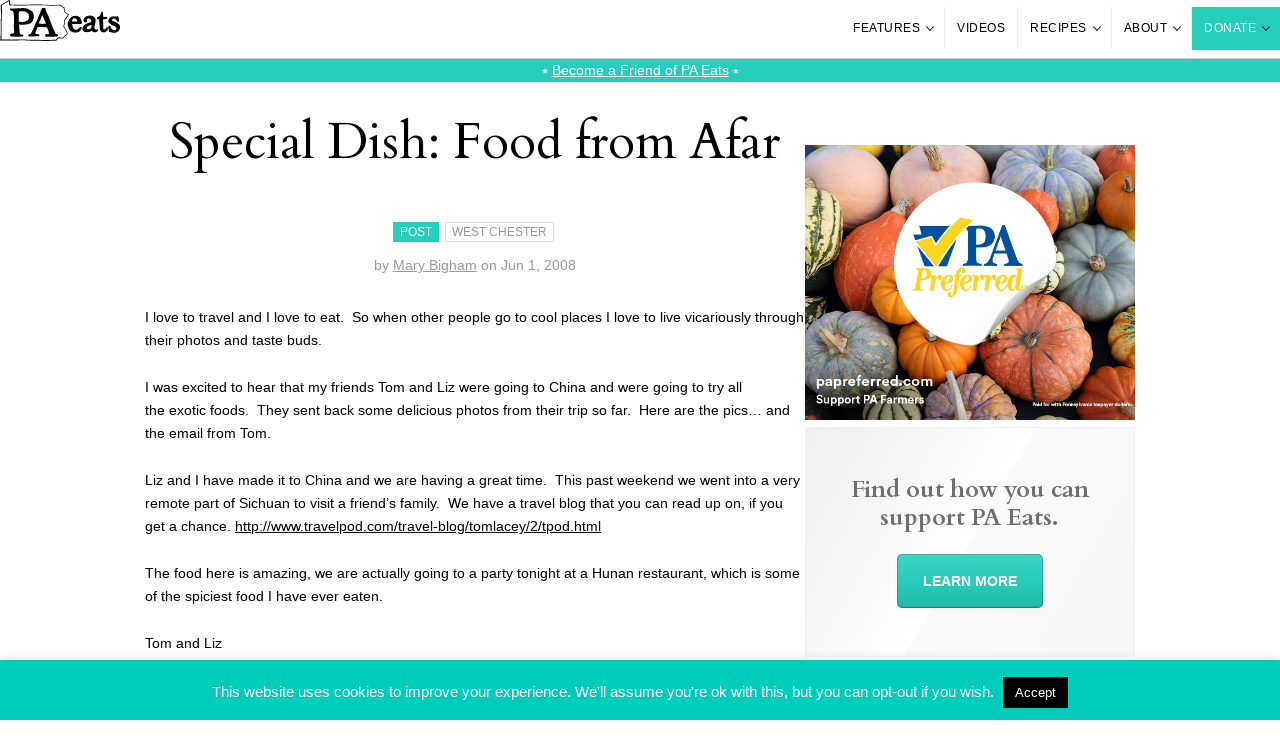

--- FILE ---
content_type: text/html; charset=UTF-8
request_url: https://www.paeats.org/news/2008/special-dish-food-from-afar/
body_size: 35270
content:
<!DOCTYPE html>
<html lang="en">
<head>
  <!-- Google Tag Manager -->
  <script>(function(w,d,s,l,i){w[l]=w[l]||[];w[l].push({'gtm.start':
  new Date().getTime(),event:'gtm.js'});var f=d.getElementsByTagName(s)[0],
  j=d.createElement(s),dl=l!='dataLayer'?'&l='+l:'';j.async=true;j.src=
  'https://www.googletagmanager.com/gtm.js?id='+i+dl;f.parentNode.insertBefore(j,f);
  })(window,document,'script','dataLayer','GTM-N7MD62V');</script>
  <!-- End Google Tag Manager -->

  <!-- NEW THEME -->
  <!-- Script Configurations -->
<script>
  var ajaxurl = 'https://www.paeats.org/wp-admin/admin-ajax.php';
</script>

<meta charset="utf-8">

<!-- Mobile Settings -->
<meta name="viewport" content="width=device-width, initial-scale=1.0" />

<meta name="generator" content="WordPress 6.9" /> <!-- leave this for stats -->

<!-- Content Links -->
<link rel="pingback" href="https://www.paeats.org/xmlrpc.php" />
	<link rel='archives' title='January 2026' href='https://www.paeats.org/news/2026/01/' />
	<link rel='archives' title='December 2025' href='https://www.paeats.org/news/2025/12/' />
	<link rel='archives' title='November 2025' href='https://www.paeats.org/news/2025/11/' />
	<link rel='archives' title='October 2025' href='https://www.paeats.org/news/2025/10/' />
	<link rel='archives' title='September 2025' href='https://www.paeats.org/news/2025/09/' />
	<link rel='archives' title='July 2025' href='https://www.paeats.org/news/2025/07/' />
	<link rel='archives' title='June 2025' href='https://www.paeats.org/news/2025/06/' />
	<link rel='archives' title='March 2025' href='https://www.paeats.org/news/2025/03/' />
	<link rel='archives' title='February 2025' href='https://www.paeats.org/news/2025/02/' />
	<link rel='archives' title='January 2025' href='https://www.paeats.org/news/2025/01/' />
	<link rel='archives' title='December 2024' href='https://www.paeats.org/news/2024/12/' />
	<link rel='archives' title='November 2024' href='https://www.paeats.org/news/2024/11/' />
	<link rel='archives' title='October 2024' href='https://www.paeats.org/news/2024/10/' />
	<link rel='archives' title='September 2024' href='https://www.paeats.org/news/2024/09/' />
	<link rel='archives' title='August 2024' href='https://www.paeats.org/news/2024/08/' />
	<link rel='archives' title='July 2024' href='https://www.paeats.org/news/2024/07/' />
	<link rel='archives' title='June 2024' href='https://www.paeats.org/news/2024/06/' />
	<link rel='archives' title='May 2024' href='https://www.paeats.org/news/2024/05/' />
	<link rel='archives' title='April 2024' href='https://www.paeats.org/news/2024/04/' />
	<link rel='archives' title='March 2024' href='https://www.paeats.org/news/2024/03/' />
	<link rel='archives' title='February 2024' href='https://www.paeats.org/news/2024/02/' />
	<link rel='archives' title='January 2024' href='https://www.paeats.org/news/2024/01/' />
	<link rel='archives' title='November 2023' href='https://www.paeats.org/news/2023/11/' />
	<link rel='archives' title='October 2023' href='https://www.paeats.org/news/2023/10/' />
	<link rel='archives' title='August 2023' href='https://www.paeats.org/news/2023/08/' />
	<link rel='archives' title='June 2023' href='https://www.paeats.org/news/2023/06/' />
	<link rel='archives' title='January 2023' href='https://www.paeats.org/news/2023/01/' />
	<link rel='archives' title='December 2022' href='https://www.paeats.org/news/2022/12/' />
	<link rel='archives' title='November 2022' href='https://www.paeats.org/news/2022/11/' />
	<link rel='archives' title='October 2022' href='https://www.paeats.org/news/2022/10/' />
	<link rel='archives' title='September 2022' href='https://www.paeats.org/news/2022/09/' />
	<link rel='archives' title='August 2022' href='https://www.paeats.org/news/2022/08/' />
	<link rel='archives' title='July 2022' href='https://www.paeats.org/news/2022/07/' />
	<link rel='archives' title='May 2022' href='https://www.paeats.org/news/2022/05/' />
	<link rel='archives' title='April 2022' href='https://www.paeats.org/news/2022/04/' />
	<link rel='archives' title='March 2022' href='https://www.paeats.org/news/2022/03/' />
	<link rel='archives' title='February 2022' href='https://www.paeats.org/news/2022/02/' />
	<link rel='archives' title='January 2022' href='https://www.paeats.org/news/2022/01/' />
	<link rel='archives' title='December 2021' href='https://www.paeats.org/news/2021/12/' />
	<link rel='archives' title='November 2021' href='https://www.paeats.org/news/2021/11/' />
	<link rel='archives' title='October 2021' href='https://www.paeats.org/news/2021/10/' />
	<link rel='archives' title='September 2021' href='https://www.paeats.org/news/2021/09/' />
	<link rel='archives' title='July 2021' href='https://www.paeats.org/news/2021/07/' />
	<link rel='archives' title='June 2021' href='https://www.paeats.org/news/2021/06/' />
	<link rel='archives' title='May 2021' href='https://www.paeats.org/news/2021/05/' />
	<link rel='archives' title='March 2021' href='https://www.paeats.org/news/2021/03/' />
	<link rel='archives' title='February 2021' href='https://www.paeats.org/news/2021/02/' />
	<link rel='archives' title='January 2021' href='https://www.paeats.org/news/2021/01/' />
	<link rel='archives' title='December 2020' href='https://www.paeats.org/news/2020/12/' />
	<link rel='archives' title='November 2020' href='https://www.paeats.org/news/2020/11/' />
	<link rel='archives' title='October 2020' href='https://www.paeats.org/news/2020/10/' />
	<link rel='archives' title='September 2020' href='https://www.paeats.org/news/2020/09/' />
	<link rel='archives' title='August 2020' href='https://www.paeats.org/news/2020/08/' />
	<link rel='archives' title='July 2020' href='https://www.paeats.org/news/2020/07/' />
	<link rel='archives' title='June 2020' href='https://www.paeats.org/news/2020/06/' />
	<link rel='archives' title='May 2020' href='https://www.paeats.org/news/2020/05/' />
	<link rel='archives' title='April 2020' href='https://www.paeats.org/news/2020/04/' />
	<link rel='archives' title='March 2020' href='https://www.paeats.org/news/2020/03/' />
	<link rel='archives' title='February 2020' href='https://www.paeats.org/news/2020/02/' />
	<link rel='archives' title='January 2020' href='https://www.paeats.org/news/2020/01/' />
	<link rel='archives' title='December 2019' href='https://www.paeats.org/news/2019/12/' />
	<link rel='archives' title='October 2019' href='https://www.paeats.org/news/2019/10/' />
	<link rel='archives' title='September 2019' href='https://www.paeats.org/news/2019/09/' />
	<link rel='archives' title='August 2019' href='https://www.paeats.org/news/2019/08/' />
	<link rel='archives' title='July 2019' href='https://www.paeats.org/news/2019/07/' />
	<link rel='archives' title='June 2019' href='https://www.paeats.org/news/2019/06/' />
	<link rel='archives' title='May 2019' href='https://www.paeats.org/news/2019/05/' />
	<link rel='archives' title='April 2019' href='https://www.paeats.org/news/2019/04/' />
	<link rel='archives' title='March 2019' href='https://www.paeats.org/news/2019/03/' />
	<link rel='archives' title='February 2019' href='https://www.paeats.org/news/2019/02/' />
	<link rel='archives' title='January 2019' href='https://www.paeats.org/news/2019/01/' />
	<link rel='archives' title='November 2018' href='https://www.paeats.org/news/2018/11/' />
	<link rel='archives' title='October 2018' href='https://www.paeats.org/news/2018/10/' />
	<link rel='archives' title='September 2018' href='https://www.paeats.org/news/2018/09/' />
	<link rel='archives' title='August 2018' href='https://www.paeats.org/news/2018/08/' />
	<link rel='archives' title='July 2018' href='https://www.paeats.org/news/2018/07/' />
	<link rel='archives' title='June 2018' href='https://www.paeats.org/news/2018/06/' />
	<link rel='archives' title='May 2018' href='https://www.paeats.org/news/2018/05/' />
	<link rel='archives' title='April 2018' href='https://www.paeats.org/news/2018/04/' />
	<link rel='archives' title='March 2018' href='https://www.paeats.org/news/2018/03/' />
	<link rel='archives' title='February 2018' href='https://www.paeats.org/news/2018/02/' />
	<link rel='archives' title='January 2018' href='https://www.paeats.org/news/2018/01/' />
	<link rel='archives' title='December 2017' href='https://www.paeats.org/news/2017/12/' />
	<link rel='archives' title='November 2017' href='https://www.paeats.org/news/2017/11/' />
	<link rel='archives' title='October 2017' href='https://www.paeats.org/news/2017/10/' />
	<link rel='archives' title='September 2017' href='https://www.paeats.org/news/2017/09/' />
	<link rel='archives' title='August 2017' href='https://www.paeats.org/news/2017/08/' />
	<link rel='archives' title='July 2017' href='https://www.paeats.org/news/2017/07/' />
	<link rel='archives' title='June 2017' href='https://www.paeats.org/news/2017/06/' />
	<link rel='archives' title='May 2017' href='https://www.paeats.org/news/2017/05/' />
	<link rel='archives' title='April 2017' href='https://www.paeats.org/news/2017/04/' />
	<link rel='archives' title='March 2017' href='https://www.paeats.org/news/2017/03/' />
	<link rel='archives' title='February 2017' href='https://www.paeats.org/news/2017/02/' />
	<link rel='archives' title='January 2017' href='https://www.paeats.org/news/2017/01/' />
	<link rel='archives' title='December 2016' href='https://www.paeats.org/news/2016/12/' />
	<link rel='archives' title='November 2016' href='https://www.paeats.org/news/2016/11/' />
	<link rel='archives' title='October 2016' href='https://www.paeats.org/news/2016/10/' />
	<link rel='archives' title='September 2016' href='https://www.paeats.org/news/2016/09/' />
	<link rel='archives' title='August 2016' href='https://www.paeats.org/news/2016/08/' />
	<link rel='archives' title='July 2016' href='https://www.paeats.org/news/2016/07/' />
	<link rel='archives' title='June 2016' href='https://www.paeats.org/news/2016/06/' />
	<link rel='archives' title='May 2016' href='https://www.paeats.org/news/2016/05/' />
	<link rel='archives' title='April 2016' href='https://www.paeats.org/news/2016/04/' />
	<link rel='archives' title='March 2016' href='https://www.paeats.org/news/2016/03/' />
	<link rel='archives' title='February 2016' href='https://www.paeats.org/news/2016/02/' />
	<link rel='archives' title='January 2016' href='https://www.paeats.org/news/2016/01/' />
	<link rel='archives' title='December 2015' href='https://www.paeats.org/news/2015/12/' />
	<link rel='archives' title='November 2015' href='https://www.paeats.org/news/2015/11/' />
	<link rel='archives' title='October 2015' href='https://www.paeats.org/news/2015/10/' />
	<link rel='archives' title='September 2015' href='https://www.paeats.org/news/2015/09/' />
	<link rel='archives' title='August 2015' href='https://www.paeats.org/news/2015/08/' />
	<link rel='archives' title='July 2015' href='https://www.paeats.org/news/2015/07/' />
	<link rel='archives' title='June 2015' href='https://www.paeats.org/news/2015/06/' />
	<link rel='archives' title='May 2015' href='https://www.paeats.org/news/2015/05/' />
	<link rel='archives' title='April 2015' href='https://www.paeats.org/news/2015/04/' />
	<link rel='archives' title='March 2015' href='https://www.paeats.org/news/2015/03/' />
	<link rel='archives' title='February 2015' href='https://www.paeats.org/news/2015/02/' />
	<link rel='archives' title='January 2015' href='https://www.paeats.org/news/2015/01/' />
	<link rel='archives' title='December 2014' href='https://www.paeats.org/news/2014/12/' />
	<link rel='archives' title='November 2014' href='https://www.paeats.org/news/2014/11/' />
	<link rel='archives' title='October 2014' href='https://www.paeats.org/news/2014/10/' />
	<link rel='archives' title='September 2014' href='https://www.paeats.org/news/2014/09/' />
	<link rel='archives' title='August 2014' href='https://www.paeats.org/news/2014/08/' />
	<link rel='archives' title='July 2014' href='https://www.paeats.org/news/2014/07/' />
	<link rel='archives' title='June 2014' href='https://www.paeats.org/news/2014/06/' />
	<link rel='archives' title='May 2014' href='https://www.paeats.org/news/2014/05/' />
	<link rel='archives' title='April 2014' href='https://www.paeats.org/news/2014/04/' />
	<link rel='archives' title='March 2014' href='https://www.paeats.org/news/2014/03/' />
	<link rel='archives' title='February 2014' href='https://www.paeats.org/news/2014/02/' />
	<link rel='archives' title='January 2014' href='https://www.paeats.org/news/2014/01/' />
	<link rel='archives' title='December 2013' href='https://www.paeats.org/news/2013/12/' />
	<link rel='archives' title='November 2013' href='https://www.paeats.org/news/2013/11/' />
	<link rel='archives' title='October 2013' href='https://www.paeats.org/news/2013/10/' />
	<link rel='archives' title='September 2013' href='https://www.paeats.org/news/2013/09/' />
	<link rel='archives' title='August 2013' href='https://www.paeats.org/news/2013/08/' />
	<link rel='archives' title='July 2013' href='https://www.paeats.org/news/2013/07/' />
	<link rel='archives' title='June 2013' href='https://www.paeats.org/news/2013/06/' />
	<link rel='archives' title='May 2013' href='https://www.paeats.org/news/2013/05/' />
	<link rel='archives' title='April 2013' href='https://www.paeats.org/news/2013/04/' />
	<link rel='archives' title='March 2013' href='https://www.paeats.org/news/2013/03/' />
	<link rel='archives' title='February 2013' href='https://www.paeats.org/news/2013/02/' />
	<link rel='archives' title='January 2013' href='https://www.paeats.org/news/2013/01/' />
	<link rel='archives' title='December 2012' href='https://www.paeats.org/news/2012/12/' />
	<link rel='archives' title='November 2012' href='https://www.paeats.org/news/2012/11/' />
	<link rel='archives' title='October 2012' href='https://www.paeats.org/news/2012/10/' />
	<link rel='archives' title='September 2012' href='https://www.paeats.org/news/2012/09/' />
	<link rel='archives' title='August 2012' href='https://www.paeats.org/news/2012/08/' />
	<link rel='archives' title='July 2012' href='https://www.paeats.org/news/2012/07/' />
	<link rel='archives' title='June 2012' href='https://www.paeats.org/news/2012/06/' />
	<link rel='archives' title='May 2012' href='https://www.paeats.org/news/2012/05/' />
	<link rel='archives' title='April 2012' href='https://www.paeats.org/news/2012/04/' />
	<link rel='archives' title='March 2012' href='https://www.paeats.org/news/2012/03/' />
	<link rel='archives' title='February 2012' href='https://www.paeats.org/news/2012/02/' />
	<link rel='archives' title='January 2012' href='https://www.paeats.org/news/2012/01/' />
	<link rel='archives' title='December 2011' href='https://www.paeats.org/news/2011/12/' />
	<link rel='archives' title='November 2011' href='https://www.paeats.org/news/2011/11/' />
	<link rel='archives' title='October 2011' href='https://www.paeats.org/news/2011/10/' />
	<link rel='archives' title='September 2011' href='https://www.paeats.org/news/2011/09/' />
	<link rel='archives' title='August 2011' href='https://www.paeats.org/news/2011/08/' />
	<link rel='archives' title='July 2011' href='https://www.paeats.org/news/2011/07/' />
	<link rel='archives' title='June 2011' href='https://www.paeats.org/news/2011/06/' />
	<link rel='archives' title='May 2011' href='https://www.paeats.org/news/2011/05/' />
	<link rel='archives' title='April 2011' href='https://www.paeats.org/news/2011/04/' />
	<link rel='archives' title='March 2011' href='https://www.paeats.org/news/2011/03/' />
	<link rel='archives' title='February 2011' href='https://www.paeats.org/news/2011/02/' />
	<link rel='archives' title='January 2011' href='https://www.paeats.org/news/2011/01/' />
	<link rel='archives' title='December 2010' href='https://www.paeats.org/news/2010/12/' />
	<link rel='archives' title='November 2010' href='https://www.paeats.org/news/2010/11/' />
	<link rel='archives' title='October 2010' href='https://www.paeats.org/news/2010/10/' />
	<link rel='archives' title='September 2010' href='https://www.paeats.org/news/2010/09/' />
	<link rel='archives' title='August 2010' href='https://www.paeats.org/news/2010/08/' />
	<link rel='archives' title='July 2010' href='https://www.paeats.org/news/2010/07/' />
	<link rel='archives' title='June 2010' href='https://www.paeats.org/news/2010/06/' />
	<link rel='archives' title='May 2010' href='https://www.paeats.org/news/2010/05/' />
	<link rel='archives' title='April 2010' href='https://www.paeats.org/news/2010/04/' />
	<link rel='archives' title='March 2010' href='https://www.paeats.org/news/2010/03/' />
	<link rel='archives' title='February 2010' href='https://www.paeats.org/news/2010/02/' />
	<link rel='archives' title='January 2010' href='https://www.paeats.org/news/2010/01/' />
	<link rel='archives' title='December 2009' href='https://www.paeats.org/news/2009/12/' />
	<link rel='archives' title='November 2009' href='https://www.paeats.org/news/2009/11/' />
	<link rel='archives' title='October 2009' href='https://www.paeats.org/news/2009/10/' />
	<link rel='archives' title='September 2009' href='https://www.paeats.org/news/2009/09/' />
	<link rel='archives' title='August 2009' href='https://www.paeats.org/news/2009/08/' />
	<link rel='archives' title='July 2009' href='https://www.paeats.org/news/2009/07/' />
	<link rel='archives' title='June 2009' href='https://www.paeats.org/news/2009/06/' />
	<link rel='archives' title='May 2009' href='https://www.paeats.org/news/2009/05/' />
	<link rel='archives' title='April 2009' href='https://www.paeats.org/news/2009/04/' />
	<link rel='archives' title='March 2009' href='https://www.paeats.org/news/2009/03/' />
	<link rel='archives' title='February 2009' href='https://www.paeats.org/news/2009/02/' />
	<link rel='archives' title='January 2009' href='https://www.paeats.org/news/2009/01/' />
	<link rel='archives' title='December 2008' href='https://www.paeats.org/news/2008/12/' />
	<link rel='archives' title='November 2008' href='https://www.paeats.org/news/2008/11/' />
	<link rel='archives' title='October 2008' href='https://www.paeats.org/news/2008/10/' />
	<link rel='archives' title='September 2008' href='https://www.paeats.org/news/2008/09/' />
	<link rel='archives' title='August 2008' href='https://www.paeats.org/news/2008/08/' />
	<link rel='archives' title='July 2008' href='https://www.paeats.org/news/2008/07/' />
	<link rel='archives' title='June 2008' href='https://www.paeats.org/news/2008/06/' />
	<link rel='archives' title='May 2008' href='https://www.paeats.org/news/2008/05/' />
	<link rel='archives' title='April 2008' href='https://www.paeats.org/news/2008/04/' />
	<link rel='archives' title='March 2008' href='https://www.paeats.org/news/2008/03/' />
	<link rel='archives' title='February 2008' href='https://www.paeats.org/news/2008/02/' />
	<link rel='archives' title='January 2008' href='https://www.paeats.org/news/2008/01/' />
	<link rel='archives' title='December 2007' href='https://www.paeats.org/news/2007/12/' />
	<link rel='archives' title='November 2007' href='https://www.paeats.org/news/2007/11/' />
	<link rel='archives' title='October 2007' href='https://www.paeats.org/news/2007/10/' />
	<link rel='archives' title='September 2007' href='https://www.paeats.org/news/2007/09/' />
	<link rel='archives' title='August 2007' href='https://www.paeats.org/news/2007/08/' />
	<link rel='archives' title='July 2007' href='https://www.paeats.org/news/2007/07/' />
	<link rel='archives' title='June 2007' href='https://www.paeats.org/news/2007/06/' />
	<link rel='archives' title='May 2007' href='https://www.paeats.org/news/2007/05/' />
	<link rel='archives' title='April 2007' href='https://www.paeats.org/news/2007/04/' />
	<link rel='archives' title='March 2007' href='https://www.paeats.org/news/2007/03/' />
	<link rel='archives' title='February 2007' href='https://www.paeats.org/news/2007/02/' />
	<link rel='archives' title='January 2007' href='https://www.paeats.org/news/2007/01/' />
	<link rel='archives' title='December 2006' href='https://www.paeats.org/news/2006/12/' />
	<link rel='archives' title='November 2006' href='https://www.paeats.org/news/2006/11/' />
	<link rel='archives' title='October 2006' href='https://www.paeats.org/news/2006/10/' />

<!-- Icons -->
<link rel="apple-touch-icon" sizes="180x180" href="/apple-touch-icon.png">
<link rel="icon" type="image/png" sizes="32x32" href="/favicon-32x32.png">
<link rel="icon" type="image/png" sizes="16x16" href="/favicon-16x16.png">
<link rel="manifest" href="/site.webmanifest">
<link rel="mask-icon" href="/safari-pinned-tab.svg" color="#00ccbc">
<meta name="msapplication-TileColor" content="#00ccbc">
<meta name="theme-color" content="#ffffff">

<meta name='robots' content='index, follow, max-image-preview:large, max-snippet:-1, max-video-preview:-1' />

	<!-- This site is optimized with the Yoast SEO plugin v26.7 - https://yoast.com/wordpress/plugins/seo/ -->
	<title>Special Dish: Food from Afar &#8212; PA Eats</title>
	<link rel="canonical" href="https://www.paeats.org/news/2008/special-dish-food-from-afar/" />
	<meta property="og:locale" content="en_US" />
	<meta property="og:type" content="article" />
	<meta property="og:title" content="Special Dish: Food from Afar &#8212; PA Eats" />
	<meta property="og:description" content="I love to travel and I love to eat. So when other people go to cool places I love to live vicariously through their photos and taste buds." />
	<meta property="og:url" content="https://www.paeats.org/news/2008/special-dish-food-from-afar/" />
	<meta property="og:site_name" content="PA Eats" />
	<meta property="article:publisher" content="https://www.facebook.com/PAEatsPA" />
	<meta property="article:published_time" content="2008-06-01T15:23:06+00:00" />
	<meta property="og:image" content="https://www.paeats.org/wp-content/uploads/2008/06/tongnan_canon_59-150x150.jpg" />
	<meta name="author" content="Mary Bigham" />
	<meta name="twitter:label1" content="Written by" />
	<meta name="twitter:data1" content="Mary Bigham" />
	<meta name="twitter:label2" content="Est. reading time" />
	<meta name="twitter:data2" content="1 minute" />
	<script type="application/ld+json" class="yoast-schema-graph">{"@context":"https://schema.org","@graph":[{"@type":"Article","@id":"https://www.paeats.org/news/2008/special-dish-food-from-afar/#article","isPartOf":{"@id":"https://www.paeats.org/news/2008/special-dish-food-from-afar/"},"author":{"name":"Mary Bigham","@id":"http://www.paeats.org/#/schema/person/4078bbd50e4fead0fffef0a7fa0d452f"},"headline":"Special Dish: Food from Afar","datePublished":"2008-06-01T15:23:06+00:00","mainEntityOfPage":{"@id":"https://www.paeats.org/news/2008/special-dish-food-from-afar/"},"wordCount":196,"commentCount":3,"image":{"@id":"https://www.paeats.org/news/2008/special-dish-food-from-afar/#primaryimage"},"thumbnailUrl":"https://www.paeats.org/wp-content/uploads/2008/06/tongnan_canon_59-150x150.jpg","inLanguage":"en-US","potentialAction":[{"@type":"CommentAction","name":"Comment","target":["https://www.paeats.org/news/2008/special-dish-food-from-afar/#respond"]}]},{"@type":"WebPage","@id":"https://www.paeats.org/news/2008/special-dish-food-from-afar/","url":"https://www.paeats.org/news/2008/special-dish-food-from-afar/","name":"Special Dish: Food from Afar &#8212; PA Eats","isPartOf":{"@id":"http://www.paeats.org/#website"},"primaryImageOfPage":{"@id":"https://www.paeats.org/news/2008/special-dish-food-from-afar/#primaryimage"},"image":{"@id":"https://www.paeats.org/news/2008/special-dish-food-from-afar/#primaryimage"},"thumbnailUrl":"https://www.paeats.org/wp-content/uploads/2008/06/tongnan_canon_59-150x150.jpg","datePublished":"2008-06-01T15:23:06+00:00","author":{"@id":"http://www.paeats.org/#/schema/person/4078bbd50e4fead0fffef0a7fa0d452f"},"breadcrumb":{"@id":"https://www.paeats.org/news/2008/special-dish-food-from-afar/#breadcrumb"},"inLanguage":"en-US","potentialAction":[{"@type":"ReadAction","target":["https://www.paeats.org/news/2008/special-dish-food-from-afar/"]}]},{"@type":"ImageObject","inLanguage":"en-US","@id":"https://www.paeats.org/news/2008/special-dish-food-from-afar/#primaryimage","url":"https://www.paeats.org/wp-content/uploads/2008/06/tongnan_canon_59.jpg","contentUrl":"https://www.paeats.org/wp-content/uploads/2008/06/tongnan_canon_59.jpg","width":1000,"height":666},{"@type":"BreadcrumbList","@id":"https://www.paeats.org/news/2008/special-dish-food-from-afar/#breadcrumb","itemListElement":[{"@type":"ListItem","position":1,"name":"Home","item":"http://www.paeats.org/"},{"@type":"ListItem","position":2,"name":"News","item":"http://www.paeats.org/news/"},{"@type":"ListItem","position":3,"name":"Special Dish: Food from Afar"}]},{"@type":"WebSite","@id":"http://www.paeats.org/#website","url":"http://www.paeats.org/","name":"PA Eats","description":"A PA Nonprofit. Showcasing Pennsylvania food culture and helping to feed PA.","potentialAction":[{"@type":"SearchAction","target":{"@type":"EntryPoint","urlTemplate":"http://www.paeats.org/?s={search_term_string}"},"query-input":{"@type":"PropertyValueSpecification","valueRequired":true,"valueName":"search_term_string"}}],"inLanguage":"en-US"},{"@type":"Person","@id":"http://www.paeats.org/#/schema/person/4078bbd50e4fead0fffef0a7fa0d452f","name":"Mary Bigham","image":{"@type":"ImageObject","inLanguage":"en-US","@id":"http://www.paeats.org/#/schema/person/image/","url":"https://secure.gravatar.com/avatar/33445a30bd65586e1b417487c0a2289fda88821d3ba62e182bb1ded2fa5e0a7e?s=96&d=mm&r=g","contentUrl":"https://secure.gravatar.com/avatar/33445a30bd65586e1b417487c0a2289fda88821d3ba62e182bb1ded2fa5e0a7e?s=96&d=mm&r=g","caption":"Mary Bigham"},"url":"https://www.paeats.org/news/author/maryb/"}]}</script>
	<!-- / Yoast SEO plugin. -->


<link rel='dns-prefetch' href='//js.stripe.com' />
<link rel='dns-prefetch' href='//fonts.googleapis.com' />
<link rel="alternate" type="application/rss+xml" title="PA Eats &raquo; Feed" href="https://www.paeats.org/feed/" />
<link rel="alternate" type="application/rss+xml" title="PA Eats &raquo; Comments Feed" href="https://www.paeats.org/comments/feed/" />
<link rel="alternate" type="application/rss+xml" title="PA Eats &raquo; Special Dish: Food from Afar Comments Feed" href="https://www.paeats.org/news/2008/special-dish-food-from-afar/feed/" />
<link rel="alternate" title="oEmbed (JSON)" type="application/json+oembed" href="https://www.paeats.org/wp-json/oembed/1.0/embed?url=https%3A%2F%2Fwww.paeats.org%2Fnews%2F2008%2Fspecial-dish-food-from-afar%2F" />
<link rel="alternate" title="oEmbed (XML)" type="text/xml+oembed" href="https://www.paeats.org/wp-json/oembed/1.0/embed?url=https%3A%2F%2Fwww.paeats.org%2Fnews%2F2008%2Fspecial-dish-food-from-afar%2F&#038;format=xml" />
<link rel="preload" href="https://www.paeats.org/wp-content/plugins/bb-plugin/fonts/fontawesome/5.15.4/webfonts/fa-solid-900.woff2" as="font" type="font/woff2" crossorigin="anonymous">
<link rel="preload" href="https://www.paeats.org/wp-content/plugins/bb-plugin/fonts/fontawesome/5.15.4/webfonts/fa-brands-400.woff2" as="font" type="font/woff2" crossorigin="anonymous">
<!-- www.paeats.org is managing ads with Advanced Ads 2.0.16 – https://wpadvancedads.com/ --><script id="pa-eats--ready">
			window.advanced_ads_ready=function(e,a){a=a||"complete";var d=function(e){return"interactive"===a?"loading"!==e:"complete"===e};d(document.readyState)?e():document.addEventListener("readystatechange",(function(a){d(a.target.readyState)&&e()}),{once:"interactive"===a})},window.advanced_ads_ready_queue=window.advanced_ads_ready_queue||[];		</script>
		<style id='wp-img-auto-sizes-contain-inline-css' type='text/css'>
img:is([sizes=auto i],[sizes^="auto," i]){contain-intrinsic-size:3000px 1500px}
/*# sourceURL=wp-img-auto-sizes-contain-inline-css */
</style>
<link rel='stylesheet' id='givewp-campaign-blocks-fonts-css' href='https://fonts.googleapis.com/css2?family=Inter%3Awght%40400%3B500%3B600%3B700&#038;display=swap&#038;ver=3838d274f28644a919ab9eb5d50c7bc5' type='text/css' media='all' />
<style id='wp-emoji-styles-inline-css' type='text/css'>

	img.wp-smiley, img.emoji {
		display: inline !important;
		border: none !important;
		box-shadow: none !important;
		height: 1em !important;
		width: 1em !important;
		margin: 0 0.07em !important;
		vertical-align: -0.1em !important;
		background: none !important;
		padding: 0 !important;
	}
/*# sourceURL=wp-emoji-styles-inline-css */
</style>
<style id='wp-block-library-inline-css' type='text/css'>
:root{--wp-block-synced-color:#7a00df;--wp-block-synced-color--rgb:122,0,223;--wp-bound-block-color:var(--wp-block-synced-color);--wp-editor-canvas-background:#ddd;--wp-admin-theme-color:#007cba;--wp-admin-theme-color--rgb:0,124,186;--wp-admin-theme-color-darker-10:#006ba1;--wp-admin-theme-color-darker-10--rgb:0,107,160.5;--wp-admin-theme-color-darker-20:#005a87;--wp-admin-theme-color-darker-20--rgb:0,90,135;--wp-admin-border-width-focus:2px}@media (min-resolution:192dpi){:root{--wp-admin-border-width-focus:1.5px}}.wp-element-button{cursor:pointer}:root .has-very-light-gray-background-color{background-color:#eee}:root .has-very-dark-gray-background-color{background-color:#313131}:root .has-very-light-gray-color{color:#eee}:root .has-very-dark-gray-color{color:#313131}:root .has-vivid-green-cyan-to-vivid-cyan-blue-gradient-background{background:linear-gradient(135deg,#00d084,#0693e3)}:root .has-purple-crush-gradient-background{background:linear-gradient(135deg,#34e2e4,#4721fb 50%,#ab1dfe)}:root .has-hazy-dawn-gradient-background{background:linear-gradient(135deg,#faaca8,#dad0ec)}:root .has-subdued-olive-gradient-background{background:linear-gradient(135deg,#fafae1,#67a671)}:root .has-atomic-cream-gradient-background{background:linear-gradient(135deg,#fdd79a,#004a59)}:root .has-nightshade-gradient-background{background:linear-gradient(135deg,#330968,#31cdcf)}:root .has-midnight-gradient-background{background:linear-gradient(135deg,#020381,#2874fc)}:root{--wp--preset--font-size--normal:16px;--wp--preset--font-size--huge:42px}.has-regular-font-size{font-size:1em}.has-larger-font-size{font-size:2.625em}.has-normal-font-size{font-size:var(--wp--preset--font-size--normal)}.has-huge-font-size{font-size:var(--wp--preset--font-size--huge)}.has-text-align-center{text-align:center}.has-text-align-left{text-align:left}.has-text-align-right{text-align:right}.has-fit-text{white-space:nowrap!important}#end-resizable-editor-section{display:none}.aligncenter{clear:both}.items-justified-left{justify-content:flex-start}.items-justified-center{justify-content:center}.items-justified-right{justify-content:flex-end}.items-justified-space-between{justify-content:space-between}.screen-reader-text{border:0;clip-path:inset(50%);height:1px;margin:-1px;overflow:hidden;padding:0;position:absolute;width:1px;word-wrap:normal!important}.screen-reader-text:focus{background-color:#ddd;clip-path:none;color:#444;display:block;font-size:1em;height:auto;left:5px;line-height:normal;padding:15px 23px 14px;text-decoration:none;top:5px;width:auto;z-index:100000}html :where(.has-border-color){border-style:solid}html :where([style*=border-top-color]){border-top-style:solid}html :where([style*=border-right-color]){border-right-style:solid}html :where([style*=border-bottom-color]){border-bottom-style:solid}html :where([style*=border-left-color]){border-left-style:solid}html :where([style*=border-width]){border-style:solid}html :where([style*=border-top-width]){border-top-style:solid}html :where([style*=border-right-width]){border-right-style:solid}html :where([style*=border-bottom-width]){border-bottom-style:solid}html :where([style*=border-left-width]){border-left-style:solid}html :where(img[class*=wp-image-]){height:auto;max-width:100%}:where(figure){margin:0 0 1em}html :where(.is-position-sticky){--wp-admin--admin-bar--position-offset:var(--wp-admin--admin-bar--height,0px)}@media screen and (max-width:600px){html :where(.is-position-sticky){--wp-admin--admin-bar--position-offset:0px}}

/*# sourceURL=wp-block-library-inline-css */
</style><style id='global-styles-inline-css' type='text/css'>
:root{--wp--preset--aspect-ratio--square: 1;--wp--preset--aspect-ratio--4-3: 4/3;--wp--preset--aspect-ratio--3-4: 3/4;--wp--preset--aspect-ratio--3-2: 3/2;--wp--preset--aspect-ratio--2-3: 2/3;--wp--preset--aspect-ratio--16-9: 16/9;--wp--preset--aspect-ratio--9-16: 9/16;--wp--preset--color--black: #000000;--wp--preset--color--cyan-bluish-gray: #abb8c3;--wp--preset--color--white: #ffffff;--wp--preset--color--pale-pink: #f78da7;--wp--preset--color--vivid-red: #cf2e2e;--wp--preset--color--luminous-vivid-orange: #ff6900;--wp--preset--color--luminous-vivid-amber: #fcb900;--wp--preset--color--light-green-cyan: #7bdcb5;--wp--preset--color--vivid-green-cyan: #00d084;--wp--preset--color--pale-cyan-blue: #8ed1fc;--wp--preset--color--vivid-cyan-blue: #0693e3;--wp--preset--color--vivid-purple: #9b51e0;--wp--preset--gradient--vivid-cyan-blue-to-vivid-purple: linear-gradient(135deg,rgb(6,147,227) 0%,rgb(155,81,224) 100%);--wp--preset--gradient--light-green-cyan-to-vivid-green-cyan: linear-gradient(135deg,rgb(122,220,180) 0%,rgb(0,208,130) 100%);--wp--preset--gradient--luminous-vivid-amber-to-luminous-vivid-orange: linear-gradient(135deg,rgb(252,185,0) 0%,rgb(255,105,0) 100%);--wp--preset--gradient--luminous-vivid-orange-to-vivid-red: linear-gradient(135deg,rgb(255,105,0) 0%,rgb(207,46,46) 100%);--wp--preset--gradient--very-light-gray-to-cyan-bluish-gray: linear-gradient(135deg,rgb(238,238,238) 0%,rgb(169,184,195) 100%);--wp--preset--gradient--cool-to-warm-spectrum: linear-gradient(135deg,rgb(74,234,220) 0%,rgb(151,120,209) 20%,rgb(207,42,186) 40%,rgb(238,44,130) 60%,rgb(251,105,98) 80%,rgb(254,248,76) 100%);--wp--preset--gradient--blush-light-purple: linear-gradient(135deg,rgb(255,206,236) 0%,rgb(152,150,240) 100%);--wp--preset--gradient--blush-bordeaux: linear-gradient(135deg,rgb(254,205,165) 0%,rgb(254,45,45) 50%,rgb(107,0,62) 100%);--wp--preset--gradient--luminous-dusk: linear-gradient(135deg,rgb(255,203,112) 0%,rgb(199,81,192) 50%,rgb(65,88,208) 100%);--wp--preset--gradient--pale-ocean: linear-gradient(135deg,rgb(255,245,203) 0%,rgb(182,227,212) 50%,rgb(51,167,181) 100%);--wp--preset--gradient--electric-grass: linear-gradient(135deg,rgb(202,248,128) 0%,rgb(113,206,126) 100%);--wp--preset--gradient--midnight: linear-gradient(135deg,rgb(2,3,129) 0%,rgb(40,116,252) 100%);--wp--preset--font-size--small: 13px;--wp--preset--font-size--medium: 20px;--wp--preset--font-size--large: 36px;--wp--preset--font-size--x-large: 42px;--wp--preset--spacing--20: 0.44rem;--wp--preset--spacing--30: 0.67rem;--wp--preset--spacing--40: 1rem;--wp--preset--spacing--50: 1.5rem;--wp--preset--spacing--60: 2.25rem;--wp--preset--spacing--70: 3.38rem;--wp--preset--spacing--80: 5.06rem;--wp--preset--shadow--natural: 6px 6px 9px rgba(0, 0, 0, 0.2);--wp--preset--shadow--deep: 12px 12px 50px rgba(0, 0, 0, 0.4);--wp--preset--shadow--sharp: 6px 6px 0px rgba(0, 0, 0, 0.2);--wp--preset--shadow--outlined: 6px 6px 0px -3px rgb(255, 255, 255), 6px 6px rgb(0, 0, 0);--wp--preset--shadow--crisp: 6px 6px 0px rgb(0, 0, 0);}:where(.is-layout-flex){gap: 0.5em;}:where(.is-layout-grid){gap: 0.5em;}body .is-layout-flex{display: flex;}.is-layout-flex{flex-wrap: wrap;align-items: center;}.is-layout-flex > :is(*, div){margin: 0;}body .is-layout-grid{display: grid;}.is-layout-grid > :is(*, div){margin: 0;}:where(.wp-block-columns.is-layout-flex){gap: 2em;}:where(.wp-block-columns.is-layout-grid){gap: 2em;}:where(.wp-block-post-template.is-layout-flex){gap: 1.25em;}:where(.wp-block-post-template.is-layout-grid){gap: 1.25em;}.has-black-color{color: var(--wp--preset--color--black) !important;}.has-cyan-bluish-gray-color{color: var(--wp--preset--color--cyan-bluish-gray) !important;}.has-white-color{color: var(--wp--preset--color--white) !important;}.has-pale-pink-color{color: var(--wp--preset--color--pale-pink) !important;}.has-vivid-red-color{color: var(--wp--preset--color--vivid-red) !important;}.has-luminous-vivid-orange-color{color: var(--wp--preset--color--luminous-vivid-orange) !important;}.has-luminous-vivid-amber-color{color: var(--wp--preset--color--luminous-vivid-amber) !important;}.has-light-green-cyan-color{color: var(--wp--preset--color--light-green-cyan) !important;}.has-vivid-green-cyan-color{color: var(--wp--preset--color--vivid-green-cyan) !important;}.has-pale-cyan-blue-color{color: var(--wp--preset--color--pale-cyan-blue) !important;}.has-vivid-cyan-blue-color{color: var(--wp--preset--color--vivid-cyan-blue) !important;}.has-vivid-purple-color{color: var(--wp--preset--color--vivid-purple) !important;}.has-black-background-color{background-color: var(--wp--preset--color--black) !important;}.has-cyan-bluish-gray-background-color{background-color: var(--wp--preset--color--cyan-bluish-gray) !important;}.has-white-background-color{background-color: var(--wp--preset--color--white) !important;}.has-pale-pink-background-color{background-color: var(--wp--preset--color--pale-pink) !important;}.has-vivid-red-background-color{background-color: var(--wp--preset--color--vivid-red) !important;}.has-luminous-vivid-orange-background-color{background-color: var(--wp--preset--color--luminous-vivid-orange) !important;}.has-luminous-vivid-amber-background-color{background-color: var(--wp--preset--color--luminous-vivid-amber) !important;}.has-light-green-cyan-background-color{background-color: var(--wp--preset--color--light-green-cyan) !important;}.has-vivid-green-cyan-background-color{background-color: var(--wp--preset--color--vivid-green-cyan) !important;}.has-pale-cyan-blue-background-color{background-color: var(--wp--preset--color--pale-cyan-blue) !important;}.has-vivid-cyan-blue-background-color{background-color: var(--wp--preset--color--vivid-cyan-blue) !important;}.has-vivid-purple-background-color{background-color: var(--wp--preset--color--vivid-purple) !important;}.has-black-border-color{border-color: var(--wp--preset--color--black) !important;}.has-cyan-bluish-gray-border-color{border-color: var(--wp--preset--color--cyan-bluish-gray) !important;}.has-white-border-color{border-color: var(--wp--preset--color--white) !important;}.has-pale-pink-border-color{border-color: var(--wp--preset--color--pale-pink) !important;}.has-vivid-red-border-color{border-color: var(--wp--preset--color--vivid-red) !important;}.has-luminous-vivid-orange-border-color{border-color: var(--wp--preset--color--luminous-vivid-orange) !important;}.has-luminous-vivid-amber-border-color{border-color: var(--wp--preset--color--luminous-vivid-amber) !important;}.has-light-green-cyan-border-color{border-color: var(--wp--preset--color--light-green-cyan) !important;}.has-vivid-green-cyan-border-color{border-color: var(--wp--preset--color--vivid-green-cyan) !important;}.has-pale-cyan-blue-border-color{border-color: var(--wp--preset--color--pale-cyan-blue) !important;}.has-vivid-cyan-blue-border-color{border-color: var(--wp--preset--color--vivid-cyan-blue) !important;}.has-vivid-purple-border-color{border-color: var(--wp--preset--color--vivid-purple) !important;}.has-vivid-cyan-blue-to-vivid-purple-gradient-background{background: var(--wp--preset--gradient--vivid-cyan-blue-to-vivid-purple) !important;}.has-light-green-cyan-to-vivid-green-cyan-gradient-background{background: var(--wp--preset--gradient--light-green-cyan-to-vivid-green-cyan) !important;}.has-luminous-vivid-amber-to-luminous-vivid-orange-gradient-background{background: var(--wp--preset--gradient--luminous-vivid-amber-to-luminous-vivid-orange) !important;}.has-luminous-vivid-orange-to-vivid-red-gradient-background{background: var(--wp--preset--gradient--luminous-vivid-orange-to-vivid-red) !important;}.has-very-light-gray-to-cyan-bluish-gray-gradient-background{background: var(--wp--preset--gradient--very-light-gray-to-cyan-bluish-gray) !important;}.has-cool-to-warm-spectrum-gradient-background{background: var(--wp--preset--gradient--cool-to-warm-spectrum) !important;}.has-blush-light-purple-gradient-background{background: var(--wp--preset--gradient--blush-light-purple) !important;}.has-blush-bordeaux-gradient-background{background: var(--wp--preset--gradient--blush-bordeaux) !important;}.has-luminous-dusk-gradient-background{background: var(--wp--preset--gradient--luminous-dusk) !important;}.has-pale-ocean-gradient-background{background: var(--wp--preset--gradient--pale-ocean) !important;}.has-electric-grass-gradient-background{background: var(--wp--preset--gradient--electric-grass) !important;}.has-midnight-gradient-background{background: var(--wp--preset--gradient--midnight) !important;}.has-small-font-size{font-size: var(--wp--preset--font-size--small) !important;}.has-medium-font-size{font-size: var(--wp--preset--font-size--medium) !important;}.has-large-font-size{font-size: var(--wp--preset--font-size--large) !important;}.has-x-large-font-size{font-size: var(--wp--preset--font-size--x-large) !important;}
/*# sourceURL=global-styles-inline-css */
</style>

<style id='classic-theme-styles-inline-css' type='text/css'>
/*! This file is auto-generated */
.wp-block-button__link{color:#fff;background-color:#32373c;border-radius:9999px;box-shadow:none;text-decoration:none;padding:calc(.667em + 2px) calc(1.333em + 2px);font-size:1.125em}.wp-block-file__button{background:#32373c;color:#fff;text-decoration:none}
/*# sourceURL=/wp-includes/css/classic-themes.min.css */
</style>
<link rel='stylesheet' id='ambbb-col-flexbox-css' href='https://www.paeats.org/wp-content/plugins/beaver-basics/dist/settings.layout.css?ver=https://www.paeats.org/wp-content/plugins/beaver-basics/dist/settings.layout.css' type='text/css' media='all' />
<link rel='stylesheet' id='cookie-law-info-css' href='https://www.paeats.org/wp-content/plugins/cookie-law-info/legacy/public/css/cookie-law-info-public.css?ver=3.3.9.1' type='text/css' media='all' />
<link rel='stylesheet' id='cookie-law-info-gdpr-css' href='https://www.paeats.org/wp-content/plugins/cookie-law-info/legacy/public/css/cookie-law-info-gdpr.css?ver=3.3.9.1' type='text/css' media='all' />
<link rel='stylesheet' id='searchandfilter-css' href='https://www.paeats.org/wp-content/plugins/search-filter/style.css?ver=1' type='text/css' media='all' />
<link rel='stylesheet' id='give-styles-css' href='https://www.paeats.org/wp-content/plugins/give/build/assets/dist/css/give.css?ver=4.13.2' type='text/css' media='all' />
<link rel='stylesheet' id='give-donation-summary-style-frontend-css' href='https://www.paeats.org/wp-content/plugins/give/build/assets/dist/css/give-donation-summary.css?ver=4.13.2' type='text/css' media='all' />
<link rel='stylesheet' id='givewp-design-system-foundation-css' href='https://www.paeats.org/wp-content/plugins/give/build/assets/dist/css/design-system/foundation.css?ver=1.2.0' type='text/css' media='all' />
<link rel='stylesheet' id='give_ffm_frontend_styles-css' href='https://www.paeats.org/wp-content/plugins/give-form-field-manager/assets/dist/css/give-ffm-frontend.css?ver=3.2.1' type='text/css' media='all' />
<link rel='stylesheet' id='give_ffm_datepicker_styles-css' href='https://www.paeats.org/wp-content/plugins/give-form-field-manager/assets/dist/css/give-ffm-datepicker.css?ver=3.2.1' type='text/css' media='all' />
<link rel='stylesheet' id='font-awesome-5-css' href='https://www.paeats.org/wp-content/plugins/bb-plugin/fonts/fontawesome/5.15.4/css/all.min.css?ver=2.10.0.5' type='text/css' media='all' />
<link rel='stylesheet' id='font-awesome-css' href='https://www.paeats.org/wp-content/plugins/bb-plugin/fonts/fontawesome/5.15.4/css/v4-shims.min.css?ver=2.10.0.5' type='text/css' media='all' />
<link rel='stylesheet' id='fl-builder-layout-bundle-fb9d1e3243918a2748068312b1be26be-css' href='https://www.paeats.org/wp-content/uploads/bb-plugin/cache/fb9d1e3243918a2748068312b1be26be-layout-bundle.css?ver=2.10.0.5-1.5.2.1' type='text/css' media='all' />
<link rel='stylesheet' id='give_recurring_css-css' href='https://www.paeats.org/wp-content/plugins/give-recurring/assets/css/give-recurring.min.css?ver=2.16.0' type='text/css' media='all' />
<link rel='stylesheet' id='gfont-css' href='//fonts.googleapis.com/css?family=Cardo%3A400%2C400i%2C700&#038;ver=3838d274f28644a919ab9eb5d50c7bc5' type='text/css' media='all' />
<link rel='stylesheet' id='main-css' href='https://www.paeats.org/wp-content/themes/wp-theme-pa-eats/dist/css/main.css?ver=1648093865' type='text/css' media='all' />
<link rel='stylesheet' id='dashicons-css' href='https://www.paeats.org/wp-includes/css/dashicons.min.css?ver=3838d274f28644a919ab9eb5d50c7bc5' type='text/css' media='all' />
<link rel='stylesheet' id='acf-global-css' href='https://www.paeats.org/wp-content/plugins/advanced-custom-fields-pro/assets/build/css/acf-global.min.css?ver=6.7.0.2' type='text/css' media='all' />
<link rel='stylesheet' id='acf-input-css' href='https://www.paeats.org/wp-content/plugins/advanced-custom-fields-pro/assets/build/css/acf-input.min.css?ver=6.7.0.2' type='text/css' media='all' />
<link rel='stylesheet' id='acf-pro-input-css' href='https://www.paeats.org/wp-content/plugins/advanced-custom-fields-pro/assets/build/css/pro/acf-pro-input.min.css?ver=6.7.0.2' type='text/css' media='all' />
<link rel='stylesheet' id='select2-css' href='https://www.paeats.org/wp-content/plugins/advanced-custom-fields-pro/assets/inc/select2/4/select2.min.css?ver=4.0.13' type='text/css' media='all' />
<link rel='stylesheet' id='acf-datepicker-css' href='https://www.paeats.org/wp-content/plugins/advanced-custom-fields-pro/assets/inc/datepicker/jquery-ui.min.css?ver=1.11.4' type='text/css' media='all' />
<link rel='stylesheet' id='acf-timepicker-css' href='https://www.paeats.org/wp-content/plugins/advanced-custom-fields-pro/assets/inc/timepicker/jquery-ui-timepicker-addon.min.css?ver=1.6.1' type='text/css' media='all' />
<link rel='stylesheet' id='wp-color-picker-css' href='https://www.paeats.org/wp-admin/css/color-picker.min.css?ver=3838d274f28644a919ab9eb5d50c7bc5' type='text/css' media='all' />
<script type="text/javascript" src="https://www.paeats.org/wp-includes/js/jquery/jquery.min.js?ver=3.7.1" id="jquery-core-js"></script>
<script type="text/javascript" src="https://www.paeats.org/wp-includes/js/jquery/jquery-migrate.min.js?ver=3.4.1" id="jquery-migrate-js"></script>
<script type="text/javascript" src="https://www.paeats.org/wp-includes/js/jquery/ui/core.min.js?ver=1.13.3" id="jquery-ui-core-js"></script>
<script type="text/javascript" src="https://www.paeats.org/wp-includes/js/jquery/ui/datepicker.min.js?ver=1.13.3" id="jquery-ui-datepicker-js"></script>
<script type="text/javascript" id="jquery-ui-datepicker-js-after">
/* <![CDATA[ */
jQuery(function(jQuery){jQuery.datepicker.setDefaults({"closeText":"Close","currentText":"Today","monthNames":["January","February","March","April","May","June","July","August","September","October","November","December"],"monthNamesShort":["Jan","Feb","Mar","Apr","May","Jun","Jul","Aug","Sep","Oct","Nov","Dec"],"nextText":"Next","prevText":"Previous","dayNames":["Sunday","Monday","Tuesday","Wednesday","Thursday","Friday","Saturday"],"dayNamesShort":["Sun","Mon","Tue","Wed","Thu","Fri","Sat"],"dayNamesMin":["S","M","T","W","T","F","S"],"dateFormat":"MM d, yy","firstDay":1,"isRTL":false});});
//# sourceURL=jquery-ui-datepicker-js-after
/* ]]> */
</script>
<script type="text/javascript" src="https://www.paeats.org/wp-includes/js/jquery/ui/mouse.min.js?ver=1.13.3" id="jquery-ui-mouse-js"></script>
<script type="text/javascript" src="https://www.paeats.org/wp-includes/js/jquery/ui/slider.min.js?ver=1.13.3" id="jquery-ui-slider-js"></script>
<script type="text/javascript" src="https://www.paeats.org/wp-includes/js/clipboard.min.js?ver=2.0.11" id="clipboard-js"></script>
<script type="text/javascript" src="https://www.paeats.org/wp-includes/js/plupload/moxie.min.js?ver=1.3.5.1" id="moxiejs-js"></script>
<script type="text/javascript" src="https://www.paeats.org/wp-includes/js/plupload/plupload.min.js?ver=2.1.9" id="plupload-js"></script>
<script type="text/javascript" src="https://www.paeats.org/wp-includes/js/underscore.min.js?ver=1.13.7" id="underscore-js"></script>
<script type="text/javascript" src="https://www.paeats.org/wp-includes/js/dist/dom-ready.min.js?ver=f77871ff7694fffea381" id="wp-dom-ready-js"></script>
<script type="text/javascript" src="https://www.paeats.org/wp-includes/js/dist/hooks.min.js?ver=dd5603f07f9220ed27f1" id="wp-hooks-js"></script>
<script type="text/javascript" src="https://www.paeats.org/wp-includes/js/dist/i18n.min.js?ver=c26c3dc7bed366793375" id="wp-i18n-js"></script>
<script type="text/javascript" id="wp-i18n-js-after">
/* <![CDATA[ */
wp.i18n.setLocaleData( { 'text direction\u0004ltr': [ 'ltr' ] } );
//# sourceURL=wp-i18n-js-after
/* ]]> */
</script>
<script type="text/javascript" src="https://www.paeats.org/wp-includes/js/dist/a11y.min.js?ver=cb460b4676c94bd228ed" id="wp-a11y-js"></script>
<script type="text/javascript" id="plupload-handlers-js-extra">
/* <![CDATA[ */
var pluploadL10n = {"queue_limit_exceeded":"You have attempted to queue too many files.","file_exceeds_size_limit":"%s exceeds the maximum upload size for this site.","zero_byte_file":"This file is empty. Please try another.","invalid_filetype":"This file cannot be processed by the web server.","not_an_image":"This file is not an image. Please try another.","image_memory_exceeded":"Memory exceeded. Please try another smaller file.","image_dimensions_exceeded":"This is larger than the maximum size. Please try another.","default_error":"An error occurred in the upload. Please try again later.","missing_upload_url":"There was a configuration error. Please contact the server administrator.","upload_limit_exceeded":"You may only upload 1 file.","http_error":"Unexpected response from the server. The file may have been uploaded successfully. Check in the Media Library or reload the page.","http_error_image":"The server cannot process the image. This can happen if the server is busy or does not have enough resources to complete the task. Uploading a smaller image may help. Suggested maximum size is 2560 pixels.","upload_failed":"Upload failed.","big_upload_failed":"Please try uploading this file with the %1$sbrowser uploader%2$s.","big_upload_queued":"%s exceeds the maximum upload size for the multi-file uploader when used in your browser.","io_error":"IO error.","security_error":"Security error.","file_cancelled":"File canceled.","upload_stopped":"Upload stopped.","dismiss":"Dismiss","crunching":"Crunching\u2026","deleted":"moved to the Trash.","error_uploading":"\u201c%s\u201d has failed to upload.","unsupported_image":"This image cannot be displayed in a web browser. For best results convert it to JPEG before uploading.","noneditable_image":"The web server cannot generate responsive image sizes for this image. Convert it to JPEG or PNG before uploading.","file_url_copied":"The file URL has been copied to your clipboard"};
//# sourceURL=plupload-handlers-js-extra
/* ]]> */
</script>
<script type="text/javascript" src="https://www.paeats.org/wp-includes/js/plupload/handlers.min.js?ver=3838d274f28644a919ab9eb5d50c7bc5" id="plupload-handlers-js"></script>
<script type="text/javascript" id="give_ffm_frontend-js-extra">
/* <![CDATA[ */
var give_ffm_frontend = {"ajaxurl":"https://www.paeats.org/wp-admin/admin-ajax.php","error_message":"Please complete all required fields","submit_button_text":"Donate Now","nonce":"e6aad0009b","confirmMsg":"Are you sure?","i18n":{"timepicker":{"choose_time":"Choose Time","time":"Time","hour":"Hour","minute":"Minute","second":"Second","done":"Done","now":"Now"},"repeater":{"max_rows":"You have added the maximum number of fields allowed."}},"plupload":{"url":"https://www.paeats.org/wp-admin/admin-ajax.php?nonce=8f4cce86e4","flash_swf_url":"https://www.paeats.org/wp-includes/js/plupload/plupload.flash.swf","filters":[{"title":"Allowed Files","extensions":"*"}],"multipart":true,"urlstream_upload":true}};
//# sourceURL=give_ffm_frontend-js-extra
/* ]]> */
</script>
<script type="text/javascript" src="https://www.paeats.org/wp-content/plugins/give-form-field-manager/assets/dist/js/give-ffm-frontend.js?ver=3.2.1" id="give_ffm_frontend-js"></script>
<script type="text/javascript" id="cookie-law-info-js-extra">
/* <![CDATA[ */
var Cli_Data = {"nn_cookie_ids":[],"cookielist":[],"non_necessary_cookies":[],"ccpaEnabled":"","ccpaRegionBased":"","ccpaBarEnabled":"","strictlyEnabled":["necessary","obligatoire"],"ccpaType":"gdpr","js_blocking":"","custom_integration":"","triggerDomRefresh":"","secure_cookies":""};
var cli_cookiebar_settings = {"animate_speed_hide":"500","animate_speed_show":"500","background":"#00ccbc","border":"#b1a6a6c2","border_on":"","button_1_button_colour":"#000","button_1_button_hover":"#000000","button_1_link_colour":"#fff","button_1_as_button":"1","button_1_new_win":"","button_2_button_colour":"#333","button_2_button_hover":"#292929","button_2_link_colour":"#444","button_2_as_button":"","button_2_hidebar":"1","button_3_button_colour":"#000","button_3_button_hover":"#000000","button_3_link_colour":"#fff","button_3_as_button":"1","button_3_new_win":"","button_4_button_colour":"#000","button_4_button_hover":"#000000","button_4_link_colour":"#fff","button_4_as_button":"1","button_7_button_colour":"#61a229","button_7_button_hover":"#4e8221","button_7_link_colour":"#fff","button_7_as_button":"1","button_7_new_win":"","font_family":"inherit","header_fix":"","notify_animate_hide":"1","notify_animate_show":"","notify_div_id":"#cookie-law-info-bar","notify_position_horizontal":"right","notify_position_vertical":"bottom","scroll_close":"","scroll_close_reload":"","accept_close_reload":"","reject_close_reload":"","showagain_tab":"","showagain_background":"#fff","showagain_border":"#000","showagain_div_id":"#cookie-law-info-again","showagain_x_position":"100px","text":"#ffffff","show_once_yn":"1","show_once":"6000","logging_on":"","as_popup":"","popup_overlay":"1","bar_heading_text":"","cookie_bar_as":"banner","popup_showagain_position":"bottom-right","widget_position":"left"};
var log_object = {"ajax_url":"https://www.paeats.org/wp-admin/admin-ajax.php"};
//# sourceURL=cookie-law-info-js-extra
/* ]]> */
</script>
<script type="text/javascript" src="https://www.paeats.org/wp-content/plugins/cookie-law-info/legacy/public/js/cookie-law-info-public.js?ver=3.3.9.1" id="cookie-law-info-js"></script>
<script type="text/javascript" id="give-stripe-js-js-extra">
/* <![CDATA[ */
var give_stripe_vars = {"zero_based_currency":"","zero_based_currencies_list":["JPY","KRW","CLP","ISK","BIF","DJF","GNF","KHR","KPW","LAK","LKR","MGA","MZN","VUV"],"sitename":"PA Eats Org","checkoutBtnTitle":"Donate","publishable_key":"pk_live_SMtnnvlq4TpJelMdklNha8iD","checkout_image":"","checkout_address":"","checkout_processing_text":"Donation Processing...","give_version":"4.13.2","cc_fields_format":"multi","card_number_placeholder_text":"Card Number","card_cvc_placeholder_text":"CVC","donate_button_text":"Donate Now","element_font_styles":{"cssSrc":false},"element_base_styles":{"color":"#32325D","fontWeight":500,"fontSize":"16px","fontSmoothing":"antialiased","::placeholder":{"color":"#222222"},":-webkit-autofill":{"color":"#e39f48"}},"element_complete_styles":{},"element_empty_styles":{},"element_invalid_styles":{},"float_labels":"","base_country":"US","preferred_locale":"en","stripe_card_update":"","stripe_becs_update":""};
//# sourceURL=give-stripe-js-js-extra
/* ]]> */
</script>
<script type="text/javascript" src="https://js.stripe.com/v3/?ver=4.13.2" id="give-stripe-js-js"></script>
<script type="text/javascript" src="https://www.paeats.org/wp-content/plugins/give/build/assets/dist/js/give-stripe.js?ver=4.13.2" id="give-stripe-onpage-js-js"></script>
<script type="text/javascript" id="give-js-extra">
/* <![CDATA[ */
var give_global_vars = {"ajaxurl":"https://www.paeats.org/wp-admin/admin-ajax.php","checkout_nonce":"c28b81bb67","currency":"USD","currency_sign":"$","currency_pos":"before","thousands_separator":",","decimal_separator":".","no_gateway":"Please select a payment method.","bad_minimum":"The minimum custom donation amount for this form is","bad_maximum":"The maximum custom donation amount for this form is","general_loading":"Loading...","purchase_loading":"Please Wait...","textForOverlayScreen":"\u003Ch3\u003EProcessing...\u003C/h3\u003E\u003Cp\u003EThis will only take a second!\u003C/p\u003E","number_decimals":"2","is_test_mode":"","give_version":"4.13.2","magnific_options":{"main_class":"give-modal","close_on_bg_click":false},"form_translation":{"payment-mode":"Please select payment mode.","give_first":"Please enter your first name.","give_last":"Please enter your last name.","give_email":"Please enter a valid email address.","give_user_login":"Invalid email address or username.","give_user_pass":"Enter a password.","give_user_pass_confirm":"Enter the password confirmation.","give_agree_to_terms":"You must agree to the terms and conditions."},"confirm_email_sent_message":"Please check your email and click on the link to access your complete donation history.","ajax_vars":{"ajaxurl":"https://www.paeats.org/wp-admin/admin-ajax.php","ajaxNonce":"41304d87ee","loading":"Loading","select_option":"Please select an option","default_gateway":"stripe","permalinks":"1","number_decimals":2},"cookie_hash":"0fea254a2e6bc7f406ec601ed35c55f1","session_nonce_cookie_name":"wp-give_session_reset_nonce_0fea254a2e6bc7f406ec601ed35c55f1","session_cookie_name":"wp-give_session_0fea254a2e6bc7f406ec601ed35c55f1","delete_session_nonce_cookie":"0"};
var giveApiSettings = {"root":"https://www.paeats.org/wp-json/give-api/v2/","rest_base":"give-api/v2"};
//# sourceURL=give-js-extra
/* ]]> */
</script>
<script type="text/javascript" src="https://www.paeats.org/wp-content/plugins/give/build/assets/dist/js/give.js?ver=8540f4f50a2032d9c5b5" id="give-js"></script>
<script type="text/javascript" id="give_recurring_script-js-extra">
/* <![CDATA[ */
var Give_Recurring_Vars = {"email_access":"1","pretty_intervals":{"1":"Every","2":"Every two","3":"Every three","4":"Every four","5":"Every five","6":"Every six"},"pretty_periods":{"day":"Daily","week":"Weekly","month":"Monthly","quarter":"Quarterly","half-year":"Semi-Annually","year":"Yearly"},"messages":{"daily_forbidden":"The selected payment method does not support daily recurring giving. Please select another payment method or supported giving frequency.","confirm_cancel":"Are you sure you want to cancel this subscription?"},"multi_level_message_pre_text":"You have chosen to donate"};
//# sourceURL=give_recurring_script-js-extra
/* ]]> */
</script>
<script type="text/javascript" src="https://www.paeats.org/wp-content/plugins/give-recurring/assets/js/give-recurring.min.js?ver=2.16.0" id="give_recurring_script-js"></script>
<script type="text/javascript" id="advanced-ads-advanced-js-js-extra">
/* <![CDATA[ */
var advads_options = {"blog_id":"1","privacy":{"enabled":false,"consent-method":"0","custom-cookie-name":"","custom-cookie-value":"","state":"not_needed"}};
//# sourceURL=advanced-ads-advanced-js-js-extra
/* ]]> */
</script>
<script type="text/javascript" src="https://www.paeats.org/wp-content/plugins/advanced-ads/public/assets/js/advanced.min.js?ver=2.0.16" id="advanced-ads-advanced-js-js"></script>
<script type="text/javascript" src="https://www.paeats.org/wp-includes/js/jquery/ui/sortable.min.js?ver=1.13.3" id="jquery-ui-sortable-js"></script>
<script type="text/javascript" src="https://www.paeats.org/wp-includes/js/jquery/ui/resizable.min.js?ver=1.13.3" id="jquery-ui-resizable-js"></script>
<script type="text/javascript" src="https://www.paeats.org/wp-content/plugins/advanced-custom-fields-pro/assets/build/js/acf.min.js?ver=6.7.0.2" id="acf-js"></script>
<script type="text/javascript" src="https://www.paeats.org/wp-content/plugins/advanced-custom-fields-pro/assets/build/js/acf-input.min.js?ver=6.7.0.2" id="acf-input-js"></script>
<script type="text/javascript" src="https://www.paeats.org/wp-content/plugins/advanced-custom-fields-pro/assets/build/js/pro/acf-pro-input.min.js?ver=6.7.0.2" id="acf-pro-input-js"></script>
<script type="text/javascript" src="https://www.paeats.org/wp-content/plugins/advanced-custom-fields-pro/assets/build/js/pro/acf-pro-ui-options-page.min.js?ver=6.7.0.2" id="acf-pro-ui-options-page-js"></script>
<script type="text/javascript" src="https://www.paeats.org/wp-content/plugins/advanced-custom-fields-pro/assets/inc/select2/4/select2.full.min.js?ver=4.0.13" id="select2-js"></script>
<script type="text/javascript" src="https://www.paeats.org/wp-content/plugins/advanced-custom-fields-pro/assets/inc/timepicker/jquery-ui-timepicker-addon.min.js?ver=1.6.1" id="acf-timepicker-js"></script>
<script type="text/javascript" src="https://www.paeats.org/wp-includes/js/jquery/ui/draggable.min.js?ver=1.13.3" id="jquery-ui-draggable-js"></script>
<script type="text/javascript" src="https://www.paeats.org/wp-includes/js/jquery/jquery.ui.touch-punch.js?ver=0.2.2" id="jquery-touch-punch-js"></script>
<script type="text/javascript" src="https://www.paeats.org/wp-admin/js/iris.min.js?ver=1.0.7" id="iris-js"></script>
<script type="text/javascript" src="https://www.paeats.org/wp-admin/js/color-picker.min.js?ver=3838d274f28644a919ab9eb5d50c7bc5" id="wp-color-picker-js"></script>
<script type="text/javascript" src="https://www.paeats.org/wp-content/plugins/advanced-custom-fields-pro/assets/inc/color-picker-alpha/wp-color-picker-alpha.js?ver=3.0.0" id="acf-color-picker-alpha-js"></script>
<link rel="https://api.w.org/" href="https://www.paeats.org/wp-json/" /><link rel="alternate" title="JSON" type="application/json" href="https://www.paeats.org/wp-json/wp/v2/posts/60547" /><link rel="EditURI" type="application/rsd+xml" title="RSD" href="https://www.paeats.org/xmlrpc.php?rsd" />

<link rel='shortlink' href='https://www.paeats.org/?p=60547' />
<style>
.c-hero--issue .fl-row-content-wrap,
.c-hero--issue .c-hero__background {
  background-image: url('https://www.paeats.org/wp-content/uploads/2018/11/Welcome-Cover-A-3x1.jpg');
}
</style>
<script type="text/javascript">
var addthis_share =
{
  url: 'https://www.thetowndish.com/2008/06/01/special-dish-food-from-afar/'
}
</script>
  <div id="fb-root"></div>
<script>(function(d, s, id) {
  var js, fjs = d.getElementsByTagName(s)[0];
  if (d.getElementById(id)) return;
  js = d.createElement(s); js.id = id;
  js.src = 'https://connect.facebook.net/en_US/sdk.js#xfbml=1&version=v2.12&appId=83028094083&autoLogAppEvents=1';
  fjs.parentNode.insertBefore(js, fjs);
}(document, 'script', 'facebook-jssdk'));</script>
  <meta name="generator" content="Give v4.13.2" />
		<script type="text/javascript">
			var advadsCfpQueue = [];
			var advadsCfpAd = function( adID ) {
				if ( 'undefined' === typeof advadsProCfp ) {
					advadsCfpQueue.push( adID )
				} else {
					advadsProCfp.addElement( adID )
				}
			}
		</script>
		</head>
<body class="wp-singular post-template-default single single-post postid-60547 single-format-standard wp-theme-wp-theme-pa-eats fl-builder-2-10-0-5 fl-themer-1-5-2-1 fl-no-js give-recurring fl-theme-builder-singular fl-theme-builder-singular-singular-post fl-theme-builder-header fl-theme-builder-header-header-default fl-theme-builder-footer fl-theme-builder-footer-footer-default page-news-2008-special-dish-food-from-afar pa-eats aa-prefix-pa-eats--">
  <!-- Google Tag Manager (noscript) -->
  <noscript><iframe src="https://www.googletagmanager.com/ns.html?id=GTM-N7MD62V"
  height="0" width="0" style="display:none;visibility:hidden"></iframe></noscript>
  <!-- End Google Tag Manager (noscript) -->

  
      <header class="fl-builder-content fl-builder-content-109537 fl-builder-global-templates-locked" data-post-id="109537" data-type="header" data-sticky="1" data-sticky-on="" data-sticky-breakpoint="medium" data-shrink="0" data-overlay="0" data-overlay-bg="transparent" data-shrink-image-height="50px" role="banner" itemscope="itemscope" itemtype="http://schema.org/WPHeader"><div class="fl-row fl-row-full-width fl-row-bg-color fl-node-5a0f47d8f242f fl-row-default-height fl-row-align-center c-topbar fl-row--flexrow" data-node="5a0f47d8f242f">
	<div class="fl-row-content-wrap">
						<div class="fl-row-content fl-row-full-width fl-node-content">
		
<div class="fl-col-group fl-node-5a0f47d900345 fl-col-group-equal-height fl-col-group-align-center" data-node="5a0f47d900345">
			<div class="fl-col fl-node-5aa2e0017f875 fl-col-bg-color fl-col-small fl-col--flexcol" data-node="5aa2e0017f875">
	<div class="fl-col-content fl-node-content"><div class="fl-module fl-module-html fl-node-5bd36b11dd211 c-topbar__logo" data-node="5bd36b11dd211">
	<div class="fl-module-content fl-node-content">
		<div class="fl-html">
	<a href="/"><svg xmlns="http://www.w3.org/2000/svg" viewBox="0 0 306 104.3">
  <title>PA Eats Logo</title>
  <path d="M68.4 11.9c5.5-.1 10.9-.2 16.4-.3 7.4 0 14.8-.1 22.2.1 7.7.2 15.5.5 23.2 1.2 3.2.3 6.4-.2 9.5-.3 4.6-.1 9.1-.6 13.7-.3.8 0 1.4.2 1.9.8 1.6 1.6 3.5 2.6 5.4 3.6 1.1.6 2.2 1.2 3.2 2.1.3.3.6.7.5 1.2-.2 1.3.1 2.6.5 3.8.4 1.4.6 2.9.8 4.4.2 2.1 1.3 3.6 3.1 4.5 1.8.9 3.4 2.3 5.4 3.1 1.1.4 1.3 1.6.6 2.8-1.2 2-2.4 3.8-3.6 5.8-1.7 2.6-3.5 4.9-5.4 7.4-.4.6-.6 1.2-.4 1.9.1.5.2.9.3 1.4.4 1.6.4 3.1-.3 4.6-.3.6-.5 1.3-.6 2-.3 1.5-.6 3.1-1.1 4.5-.2.6-.1 1.1.2 1.6 2.8 4.1 4.8 8.8 7.3 13.1.8 1.4 1.3 2.9 1.1 4.5-.1 1.2-.9 2.2-1.7 3.1-1 1.2-2.3 2.2-3.6 3.1-1.7 1-3 2.4-3.9 4.1-.8 1.4-2 1.9-3.6 2.2-2.4.5-4.5.3-6.7-.6-1.4-.6-2.9-.3-4.1.6-1.5 1.1-2.8 2.3-3.6 4-.6 1.3-2 1.9-3.4 1.8-3-.2-6-.1-8.9.1-.7 0-1.5.1-2.2.1-4-.1-7.9.3-11.8.3-4.6 0-9.1-.1-13.7-.3-8.1-.3-16.2-.4-24.4-.5-5.5 0-11.1 0-16.6-.7-2.8-.4-5.7 0-8.6 0h-5.4c-5.2-.1-10.3.5-15.5.4-5.3-.1-10.5.1-15.8-.2-4.1-.2-8.3-.2-12.4 0-1.4.1-2.7.3-4.1.4-.4 0-.7.1-1.1 0-.6-.1-1-.4-1.1-1-.1-.6.1-1 .5-1.4.3-.3.5-.5.6-1 .6-10.4.5-20.9.5-31.3-.1-6.8.1-13.6.5-20.4.3-4.4.2-8.8.2-13.2-.1-5.4 0-10.7-.6-16.1-.1-1.3-.3-2.5-.3-3.8-.1-1.7.6-2.8 2.2-3.5 2-.9 3.8-2.1 5.7-3.2C13 6.3 16.7 4.2 20.3 2c.7-.4 1.4-1 2.2-1.6.6-.4 1.2-.5 1.8-.2.6.3.8.9.8 1.6 0 2.9.4 5.8.5 8.7 0 .8.3 1 1.1 1.1 13.4.9 26.9.4 40.4.4.5-.1.9-.1 1.3-.1zM4 56.5c-.3 6.4 0 12.7 0 19.1 0 4.3.1 8.6 0 12.9-.1 3.7-.3 7.4 0 11.1.1.7.3.9 1 1 1.9.1 3.7-.2 5.6-.2 7.1 0 14.2.5 21.4.4 5-.1 10-.1 15-.4 4.5-.2 8.9-.1 13.4-.2 2.7-.1 5.4.5 8.1.6l10.2.3c4.7.1 9.5 0 14.2.1 7.5.2 15 .5 22.6.6 7.1.1 14.1-.3 21.2-.5 1.7 0 3.4-.1 5.1-.2.3 0 .7 0 .9-.4 1.1-2.1 3-3.4 4.9-4.7 1.8-1.3 3.7-1.5 5.8-.8 1.9.7 3.6 1.2 5.7.7 1.2-.3 2.1-.5 2.7-1.6 1.1-2 2.8-3.5 4.7-4.7.9-.6 1.8-1.2 2.5-2 .8-.9 1.6-2 1.3-3.1-.3-1.2-.6-2.6-1.2-3.7-2.2-4.1-4.1-8.2-6.8-12-.7-1-.8-2.1-.4-3.2s.6-2.3.9-3.5c.3-1.2.4-2.5 1-3.6.6-1 .6-2 .3-3.1-.1-.5-.2-.9-.4-1.4-.4-1.3-.2-2.5.6-3.6 1.6-2.3 3.3-4.5 4.9-6.8 1.2-1.9 2.5-3.8 3.8-5.7.2-.4.4-.7-.2-1-1.8-.7-3.2-1.9-4.9-2.8-2.3-1.2-3.7-3.1-4-5.8-.3-2.5-.8-5-1.6-7.5-.1-.4-.2-.7-.5-1-1.4-1.1-2.7-2.2-4.3-2.9-1.5-.7-2.8-1.6-4.1-2.5-.9-.6-1.7-.8-2.7-.8-4 .1-8 .5-12.1.6-2.9.1-5.9.6-8.8.3-8.1-.8-16.2-1-24.2-1.1-9.5-.2-19 0-28.5.2-13.7.2-27.4.2-41.1.1-3.4 0-6.8-.3-10.2.1-.9.1-1.6-.3-2.1-1.1-.5-.7-.6-1.5-.5-2.4.2-2.2.2-4.3-.1-6.5-.1-.6-.3-.8-.8-.5-2.3 1.3-4.6 2.5-6.8 3.8-3.4 2.1-6.9 4.1-10.3 6.1-.8.5-1.3.9-1.1 1.9.1.6.1 1.2.2 1.9.2 2.4.5 4.9.6 7.3C4.7 35.4 4.8 46 4 56.5zM276.2 69.7c-.1-.6-.1-1.2-.1-1.8.1-1.1.3-2.2 1.5-2.5 1.4-.4 2.8-.3 3.9.7.4.3.4.8.6 1.3.6 2 1 4.1 2.6 5.6 1.6 1.6 3.1 3.2 5.4 4 3.3 1.1 7.2-1.5 7.1-4.8 0-1.4-.5-2.7-2-3.2-.2-.1-.3-.1-.4-.3-2.2-2-5.2-2.7-7.6-4.3-2.5-1.6-5.4-2.5-7.4-4.7-1-1.1-2.1-2.1-2.8-3.4-.9-1.6-.8-3.4-.4-5.1.7-3.7 3.3-6 6.3-7.9 3-1.9 6.3-1.8 9.6-1.5 1.4.1 2.9.2 4.3.6.5.1.7-.2 1-.5 1.6-1.5 3.7-1 4.1 1.2.6 3.3 1.7 6.5 2.1 9.9.1 1.2-.1 1.6-1.3 1.9-.2 0-.3.1-.5.2-1.3.8-2.6.6-3.3-.7-1-1.7-2.4-3.2-3.4-4.9-1.2-1.9-4.6-3.2-6.8-2.6-1.5.4-2.6 1.5-3.2 2.8-.7 1.3 0 2.7 1.6 3.6 1.2.7 2.6 1 4 1.4 3.5 1 6.6 2.7 9.3 5 1.4 1.2 3 2 4 3.5.6.9 1.1 1.8 1.3 2.9.4 2.1.9 4.3.2 6.4-.7 2.2-2.1 4.2-3.5 6-2.3 3-5.5 4.5-9.2 4.9-3.2.4-6.3 0-9.2-1.3-.3-.1-.6-.3-.9-.5-.4-.3-.6-.3-1.1-.1-2.2 1.3-4 .3-4.2-2.2-.2-2.5-.8-5-1.1-7.6-.4-.6-.4-1.4-.5-2zM276.1 71.4c-.3 1.8-1.1 3.3-1.8 4.9-.7 1.7-1.8 3-3.5 3.7-.2.1-.4.2-.6.4-1 1.3-2.5 1.7-4 1.8-2.9.3-5.7.1-8.2-1.7-.3-.2-.7-.5-.9-.8-1.5-2.2-2.6-4.6-2.7-7.3-.3-5.1-.5-10.1-1-15.2-.2-2.3-.3-4.7-.4-7.1 0-.8-.3-1.1-1.1-1-.8.1-1.6 0-2.5-.1-1.5-.3-2.2-1.2-2.3-3.2-.1-1.3.5-2 2-2.4 3.2-.9 5.4-2.8 6.9-5.7.9-1.7 1.4-3.5 1.6-5.3.2-1.7 2-2.9 3.7-2.6.9.2 1.7 1.3 1.7 2.3 0 1.6-.2 3.2-.2 4.8 0 1.9.5 3.7.4 5.6 0 .4.2.5.6.6 2.1.4 4.2.4 6.3-.2.6-.2 1.2-.2 1.8-.3.8-.1 1.5.5 1.6 1.4 0 .9 0 1.9-.1 2.8-.1.7-.5 1.2-1.2 1.4-.5.2-1 .3-1.6.3-1.8 0-3.6.2-5.3.5h-.8c-1.5 0-1.5 0-1.6 1.5-.2 2.9.1 5.8.4 8.7.2 2.7 0 5.4 0 8.2 0 1.9-.3 3.8.2 5.7.4 1.3 1 2.1 2 2 .7-.1 1.5-.2 2.1-.5 1.6-.9 2.9-2.1 3.7-3.8.3-.8.8-1.5 1.7-1.4 1.1.1 2.2 0 2.7 1.3 0 .1.1.1.1.3.3 0 .3.3.3.4zM243.8 51.9c.1 2.1-.4 4.2-.7 6.3-.5 3.3-1.2 6.6-2.3 9.8-.5 1.7-.2 3.3.9 4.7.3.4.6.9.9 1.3 1.1 1.7 2.8 2 4.4.8 1.1-.8 1.8-.9 2.5-.3.8.6 1.1 1.9.6 3-.9 1.8-2.5 3-4.3 3.8-3 1.4-5.8 1.1-8.6-.6-1-.6-2-1.1-2.6-2.2-.2-.4-.5-.3-.8-.1-2.8 1.9-5.9 2.7-9.2 3.2-2.8.4-5.5.1-8.2-.5-4.7-1.2-7.3-5.2-5.9-10.3.8-3 2.5-5.5 5-7.3 3-2.1 6.2-4 9.7-5.3 2.2-.8 4.4-1.2 6.7-1.7.7-.1 1-.4 1-1.1v-2.7c.1-2-1-3.4-2.5-4.4-2-1.5-5.6-1.4-7.7 0-.4.3-.7.6-.9 1-.3.5-.3.9 0 1.3.7.9.8 1.9.7 2.9-.4 2.6-2.4 4-5 3.4-.2-.1-.4-.1-.7-.2-2.6-.7-3.7-2.1-3.8-4.8-.1-3.3 1.5-5.7 3.6-8 2.1-2.2 4.8-3.1 7.6-3.6 2.2-.4 4.4-.9 6.7-.6 3.6.4 6.8 1.5 9.5 4 1.3 1.3 2.6 2.6 3 4.4.3 1.3.4 2.6.4 3.8zm-10.5 15.5c.3-1.1-.3-2.3-.5-3.5-.1-.6-.3-.7-.9-.4-1.5.6-3.1 1.2-4.7 1.8-1.7.6-3 1.5-4.2 2.8-.8.9-1.2 1.9-1.3 3.1-.1 1.2.5 2.3 1.4 2.6 1.9.7 3.9.9 5.9.1 1.9-.7 3.3-1.7 3.9-3.8.3-.8.3-1.6.4-2.7z"/>
  <path d="M191.8 82.9c-1.8.2-3.7-.4-5.7-1-3.9-1.1-6.9-3.3-9-6.8-1.7-2.9-3.2-5.9-4.1-9.2-1-3.7-.5-7.2.9-10.7 1.1-2.8 2.7-5.5 4.3-8 1.7-2.7 4.3-4.4 7.2-5.5 3.7-1.5 7.5-1.8 11.5-.9 2.1.5 3.9 1.4 5.6 2.6 1.6 1.1 2.3 2.9 3.2 4.6.8 1.5 1.6 3.1 2.2 4.8.4 1.4.8 2.8.5 4.3-.1.3 0 .6 0 .9.3 1.1-.3 2-.9 2.8-.3.4-.8.6-1.3.5-3.3-.5-6.6-.2-9.9-.4-3.1-.1-6.1 0-9.2.1-.9 0-1.8.2-2.7.3-.3 0-.5.2-.4.6.3.9.4 1.9.5 2.8.3 2.5 1.4 4.7 2.6 6.9 1.9 3.5 5.6 4.5 8.9 3.9 1.9-.3 3.3-1.6 4.6-2.8 1.3-1.2 2.7-2.3 3.8-3.7.7-.8 1.5-.8 2.3-.1.4.3.7.6 1 .9.6.6.7 1.3.4 2.2-1 3.3-3.2 5.8-5.8 8-2.5 2-6.5 3.2-10.5 2.9zm-2.2-28.2c1.9 0 3.8-.1 5.7 0 .7 0 1-.3 1.3-.9.5-1.5.2-2.7-.8-3.9-.5-.5-1-1.1-1.2-1.7-.3-.6-.7-1-1.3-1.2-.7-.3-1.5-.5-2.2-.5-1.1 0-2.3-.3-3.4.5-2.4 1.8-3.4 4.4-4.4 7.1-.2.5.1.7.6.7 1.8-.1 3.8-.1 5.7-.1z"/>
  <g>
    <path d="M95.3 92.2c-4.6.2-8.8.2-12.8.7-2.8.3-5.6.1-8.4-.3-1.7-.2-2.4-.9-2.3-2.2.1-1.7 1.2-3.1 2.7-3.2h1.4c.9 0 1.6-.3 2.2-1.1 2.4-3.1 4.4-6.5 5.7-10.2 1.9-5.4 4.2-10.6 6.7-15.7 4-8.1 7.2-16.4 10.5-24.7 1.9-4.9 4-9.8 6.2-14.6.3-.7.9-1.1 1.7-.8.5.2 1 0 1.5 0 1.4-.1 2.7.2 4.1.3.9.1 1.5.7 1.5 1.5-.1 2.1.7 4 1.4 5.8 1.2 3 2.5 6 4.3 8.8 1 1.6 1.5 3.4 2 5.2.9 3.1 2.4 5.9 3.5 9 1.1 3.2 2.9 6.2 3.8 9.5 1 3.7 2.7 7.2 3.8 10.8.2.6.5 1.2.9 1.8 1.7 2.8 3 5.8 4.2 8.8.6 1.5 1.5 2.8 2.1 4.3.2.4.5.5.8.5 1 0 1.9.2 2.9.3 1.6.2 2.4 1.4 2.1 2.9-.4 2.3-1.4 3.2-3.8 3.4-1.6.1-3.2.2-4.8.2-1.6 0-3.2.1-4.7.4-1.6.3-3.1 0-4.7-.2-2.2-.2-4.3-.1-6.5.2-2 .3-4.1.3-6.1-.1-1.3-.3-1.9-1.1-1.9-2.4v-2.3c0-1.1.3-1.6 1.3-1.8 1.5-.4 3.1-.2 4.6-.1 1.1.1 2-.2 3-.6.6-.2.9-.8.7-1.4-.8-2.7-1-5.6-2-8.3-.8-2-1.8-4-2.5-6-.3-.8-.8-1.1-1.7-1-1.7.2-3.4-.1-5.1-.5-1.2-.3-2.5-.1-3.7 0-1.6.1-3.1-.5-4.7-.5-1.5 0-3 0-4.6.2-.9.1-1.9.1-2.8.1-1.8 0-2.8.7-3.2 2.5-.5 2.3-1.7 4.3-2.6 6.5-.8 1.7-1.5 3.3-1.9 5.1-.3 1.6.2 2.4 1.7 3 1.8.6 3.7.5 5.5 1.1l1.2.3c1.8.6 2.5 2.9 1.4 4.4-.4.6-1 .8-1.7.8-1.2-.3-2.3-.5-2.9-.4zm17.3-31.7c1.6.1 2.9-.3 4.1-.4.5-.1.6-.3.3-.7-.7-.8-1.1-1.9-1.4-2.9-.3-1-.7-1.8-1.3-2.6-.7-.9-1.1-2-1.4-3.2-.2-.9-.4-1.9-.9-2.7-.6-1-.9-2-1.2-3.1-.5-1.7-1.3-3.3-2.2-4.8-.2-.4-.4-1-.9-.9-.5.1-.4.7-.6 1.1-2.4 6.4-5.2 12.5-8.2 18.6-.5 1-.4 1 .7 1.1 1.4.1 2.9-.2 4.3.3.9.3 1.8.3 2.7.4 2.3.1 4.3.1 6-.2zM32 21.7c5.3-.2 10.7-.2 16-.6 2.8-.2 5.6-.4 8.4-.5 2.8 0 5.6-.2 8.4.6.2 0 .3.1.5.1 3.5 0 6.4 1.8 9.3 3.4.4.3.9.6 1.4.7 2 .6 3.6 1.8 5.2 3 .8.5 1.4 1.2 1.9 2.1.7 1.3 1.6 2.5 2 3.9.9 3.4 1.4 6.8.9 10.3-.4 2.7-1.2 5.2-2.3 7.6-1.1 2.5-2.7 4.6-4.9 6.2-2.1 1.4-4.5 2.4-7 2.9-5.2 1.1-10.5 1.4-15.8 1.8-2.2.2-4.4-.3-6.4-.9-.7-.2-.9-.1-.9.6 0 2.5.3 4.9.5 7.4.3 3.5.4 7 .5 10.5 0 1.1.1 2.1.4 3.1.7 2.6 2.7 4 5.3 3.8.5 0 1.1-.1 1.6-.1 1.4.1 2.3.9 2.7 2.2.3 1-.4 2.6-1.3 3.2-.3.2-.7.3-1.1.2-3.6-.4-7.2-.2-10.8.3-3.2.4-6.4.1-9.6-.3-2.5-.3-5-.2-7.6-.1-1.5.1-1.7 0-2.3-1.5-.1-.2-.3-.3-.5-.4-.9-.3-1.3-1-1.2-1.9.2-1.6 1.2-2.9 2.8-3.2 1.4-.3 2.9-.5 4.4-.7 2.5-.2 3.2-.8 3.6-3.3.3-1.7.2-3.4-.1-5.1-.7-4.5-.8-9.1-.7-13.7.2-7.5.2-14.9.1-22.4 0-3.3-.4-6.5-1.1-9.7-.6-2.8-1.7-3.8-4.6-4.1-.7-.1-1.5-.1-2.2-.3-1.1-.3-1.9-1-2.1-2.2 0-.3-.1-.6-.2-.9-.4-1.3.1-2.1 1.5-2.3.6-.1 1.3 0 2 0 1 .2 2.1.2 3.3.3zm41.8 20.5c.2-1.3-.3-2.7-.3-4.2 0-.7-.3-1.3-.6-1.9-.9-2.2-2.6-3.5-4.7-4.4-1.5-.6-2.8-1.7-4.3-2.3-2-.8-4.1-1.2-6.2-.9-1.8.3-3.5.4-5.3.3-.3 0-.7 0-1-.2-.8-.8-1.2-.2-1.8.3-.7.7-1.2 1.4-1.3 2.3-.2 1.7-.6 3.3-.6 5-.1 5.9-.1 11.8-.1 17.7 0 1 .5 1.5 1.5 1.7.5.1 1 .1 1.4.2 2.2.8 4.5.5 6.7.1 2.8-.5 5.7-.6 8.4-1.6 1.2-.4 2.3-.8 3.4-1.6 3.4-2.6 5-6 4.8-10.5zM37.8 27c0-.4-.2-.5-.6-.5-.2 0-.4 0-.4.2.1.3.3.7.6.8.3 0 .4-.2.4-.5z"/>
  </g>
</svg></a></div>
	</div>
</div>
</div>
</div>
			<div class="fl-col fl-node-5a0f47d9003e0 fl-col-bg-color fl-col--flexcol" data-node="5a0f47d9003e0">
	<div class="fl-col-content fl-node-content"><div class="fl-module fl-module-menu fl-node-5a0f67886b8d0 c-topbar__menu" data-node="5a0f67886b8d0">
	<div class="fl-module-content fl-node-content">
		<div class="fl-menu fl-menu-responsive-toggle-mobile">
	<button class="fl-menu-mobile-toggle hamburger fl-content-ui-button" aria-haspopup="menu" aria-label="Menu"><span class="fl-menu-icon svg-container"><svg version="1.1" class="hamburger-menu" xmlns="http://www.w3.org/2000/svg" xmlns:xlink="http://www.w3.org/1999/xlink" viewBox="0 0 512 512">
<rect class="fl-hamburger-menu-top" width="512" height="102"/>
<rect class="fl-hamburger-menu-middle" y="205" width="512" height="102"/>
<rect class="fl-hamburger-menu-bottom" y="410" width="512" height="102"/>
</svg>
</span></button>	<div class="fl-clear"></div>
	<nav role="navigation" aria-label="Menu" itemscope="itemscope" itemtype="https://schema.org/SiteNavigationElement"><ul id="menu-main-menu" class="menu fl-menu-horizontal fl-toggle-arrows"><li id="menu-item-126492" class="menu-item menu-item-type-post_type menu-item-object-page current_page_parent menu-item-has-children fl-has-submenu"><div class="fl-has-submenu-container"><a role="menuitem" href="https://www.paeats.org/news/">Features</a><span role="button" tabindex="0" role="menuitem" aria-label="Features submenu toggle" aria-haspopup="menu" aria-expanded="false" aria-controls="sub-menu-126492" class="fl-menu-toggle fl-content-ui-button"></span></div><ul id="sub-menu-126492" class="sub-menu" role="menu">	<li id="menu-item-129956" class="menu-item menu-item-type-taxonomy menu-item-object-series"><a role="menuitem" href="https://www.paeats.org/series/nourish-pa/">Nourish PA</a></li>	<li id="menu-item-130570" class="menu-item menu-item-type-taxonomy menu-item-object-series"><a role="menuitem" href="https://www.paeats.org/series/nourish-pa-for-kids/">Nourish PA for Kids</a></li>	<li id="menu-item-129553" class="menu-item menu-item-type-taxonomy menu-item-object-series"><a role="menuitem" href="https://www.paeats.org/series/drinking-pa/">Drinking PA</a></li>	<li id="menu-item-129538" class="menu-item menu-item-type-taxonomy menu-item-object-series"><a role="menuitem" href="https://www.paeats.org/series/foraged-in-pennsylvania/">Foraged in Pennsylvania</a></li>	<li id="menu-item-129540" class="menu-item menu-item-type-taxonomy menu-item-object-series"><a role="menuitem" href="https://www.paeats.org/series/in-season/">In-Season</a></li>	<li id="menu-item-129710" class="menu-item menu-item-type-taxonomy menu-item-object-series"><a role="menuitem" href="https://www.paeats.org/series/meet-the-farmer/">Meet the Farmer</a></li>	<li id="menu-item-129709" class="menu-item menu-item-type-taxonomy menu-item-object-series"><a role="menuitem" href="https://www.paeats.org/series/meet-the-pa-maker/">Meet the PA Maker</a></li>	<li id="menu-item-135433" class="menu-item menu-item-type-taxonomy menu-item-object-series"><a role="menuitem" href="https://www.paeats.org/series/food-heroes/">PA Food Heroes</a></li>	<li id="menu-item-129556" class="menu-item menu-item-type-taxonomy menu-item-object-series"><a role="menuitem" href="https://www.paeats.org/series/pa-food-icons/">PA Food Icons</a></li>	<li id="menu-item-135578" class="menu-item menu-item-type-custom menu-item-object-custom"><a role="menuitem" href="https://www.paeats.org/series/pa-preferred/">PA Preferred</a></li>	<li id="menu-item-129554" class="menu-item menu-item-type-taxonomy menu-item-object-series"><a role="menuitem" href="https://www.paeats.org/series/pa-trails-pa-bucket-lists/">PA Trails + Bucket Lists</a></li>	<li id="menu-item-134380" class="menu-item menu-item-type-taxonomy menu-item-object-series"><a role="menuitem" href="https://www.paeats.org/series/pa-wines-vines/">PA Vines &amp; Wines</a></li>	<li id="menu-item-129555" class="menu-item menu-item-type-taxonomy menu-item-object-series"><a role="menuitem" href="https://www.paeats.org/series/small-town-adventures/">Small Town Adventures</a></li>	<li id="menu-item-127867" class="menu-item menu-item-type-custom menu-item-object-custom"><a role="menuitem" href="/features/">All Features</a></li></ul></li><li id="menu-item-127865" class="menu-item menu-item-type-custom menu-item-object-custom"><a role="menuitem" href="/videos/">Videos</a></li><li id="menu-item-127866" class="menu-item menu-item-type-custom menu-item-object-custom menu-item-has-children fl-has-submenu"><div class="fl-has-submenu-container"><a role="menuitem" href="/recipes/">Recipes</a><span role="button" tabindex="0" role="menuitem" aria-label="Recipes submenu toggle" aria-haspopup="menu" aria-expanded="false" aria-controls="sub-menu-127866" class="fl-menu-toggle fl-content-ui-button"></span></div><ul id="sub-menu-127866" class="sub-menu" role="menu">	<li id="menu-item-130254" class="menu-item menu-item-type-taxonomy menu-item-object-course"><a role="menuitem" href="https://www.paeats.org/course/breakfast/">Breakfast</a></li>	<li id="menu-item-130250" class="menu-item menu-item-type-taxonomy menu-item-object-course"><a role="menuitem" href="https://www.paeats.org/course/lunch/">Lunch</a></li>	<li id="menu-item-130249" class="menu-item menu-item-type-taxonomy menu-item-object-course"><a role="menuitem" href="https://www.paeats.org/course/dinner/">Dinner</a></li>	<li id="menu-item-130252" class="menu-item menu-item-type-taxonomy menu-item-object-course"><a role="menuitem" href="https://www.paeats.org/course/dessert/">Dessert</a></li>	<li id="menu-item-130253" class="menu-item menu-item-type-taxonomy menu-item-object-course"><a role="menuitem" href="https://www.paeats.org/course/drink/">Drink</a></li>	<li id="menu-item-130251" class="menu-item menu-item-type-taxonomy menu-item-object-course"><a role="menuitem" href="https://www.paeats.org/course/snack/">Appetizer/Snack</a></li>	<li id="menu-item-130255" class="menu-item menu-item-type-taxonomy menu-item-object-course"><a role="menuitem" href="https://www.paeats.org/course/condiment/">Condiment</a></li></ul></li><li id="menu-item-129739" class="menu-item menu-item-type-post_type menu-item-object-page menu-item-has-children fl-has-submenu"><div class="fl-has-submenu-container"><a role="menuitem" href="https://www.paeats.org/about/">About</a><span role="button" tabindex="0" role="menuitem" aria-label="About submenu toggle" aria-haspopup="menu" aria-expanded="false" aria-controls="sub-menu-129739" class="fl-menu-toggle fl-content-ui-button"></span></div><ul id="sub-menu-129739" class="sub-menu" role="menu">	<li id="menu-item-129745" class="menu-item menu-item-type-post_type menu-item-object-page"><a role="menuitem" href="https://www.paeats.org/about/">About PA Eats</a></li>	<li id="menu-item-129740" class="menu-item menu-item-type-post_type menu-item-object-page"><a role="menuitem" href="https://www.paeats.org/mission/">Our Mission</a></li>	<li id="menu-item-130392" class="menu-item menu-item-type-post_type menu-item-object-page"><a role="menuitem" href="https://www.paeats.org/feeding-pa-partnership/">Feeding PA Partnership</a></li>	<li id="menu-item-129550" class="menu-item menu-item-type-post_type menu-item-object-page"><a role="menuitem" href="https://www.paeats.org/programming/">Our Programming</a></li>	<li id="menu-item-129741" class="menu-item menu-item-type-post_type menu-item-object-page"><a role="menuitem" href="https://www.paeats.org/get-involved/">Get Involved</a></li>	<li id="menu-item-132215" class="menu-item menu-item-type-post_type menu-item-object-page"><a role="menuitem" href="https://www.paeats.org/friends-of-pa-eats/members/">Current Members</a></li>	<li id="menu-item-129552" class="menu-item menu-item-type-post_type menu-item-object-page"><a role="menuitem" href="https://www.paeats.org/contact/">Contact Us</a></li></ul></li><li id="menu-item-129742" class="menu-item--button menu-item menu-item-type-post_type menu-item-object-page menu-item-has-children fl-has-submenu"><div class="fl-has-submenu-container"><a role="menuitem" href="https://www.paeats.org/donate/">Donate</a><span role="button" tabindex="0" role="menuitem" aria-label="Donate submenu toggle" aria-haspopup="menu" aria-expanded="false" aria-controls="sub-menu-129742" class="fl-menu-toggle fl-content-ui-button"></span></div><ul id="sub-menu-129742" class="sub-menu" role="menu">	<li id="menu-item-130642" class="menu-item menu-item-type-post_type menu-item-object-page"><a role="menuitem" href="https://www.paeats.org/friends-of-pa-eats/">Friends of PA Eats</a></li>	<li id="menu-item-132130" class="menu-item menu-item-type-post_type menu-item-object-page"><a role="menuitem" href="https://www.paeats.org/friends-of-pa-eats/individual/">Individual Membership</a></li>	<li id="menu-item-132131" class="menu-item menu-item-type-post_type menu-item-object-page"><a role="menuitem" href="https://www.paeats.org/friends-of-pa-eats/business/">Business Membership</a></li>	<li id="menu-item-130391" class="menu-item menu-item-type-post_type menu-item-object-page"><a role="menuitem" href="https://www.paeats.org/get-involved/chefs/">Chefs</a></li></ul></li></ul></nav></div>
	</div>
</div>
</div>
</div>
	</div>
		</div>
	</div>
</div>
<div class="fl-row fl-row-full-width fl-row-bg-none fl-node-604f8db62cc6b fl-row-default-height fl-row-align-center bg--teal" data-node="604f8db62cc6b">
	<div class="fl-row-content-wrap">
						<div class="fl-row-content fl-row-fixed-width fl-node-content">
		
<div class="fl-col-group fl-node-604f8db62fa59" data-node="604f8db62fa59">
			<div class="fl-col fl-node-604f8db62fb6e fl-col-bg-color" data-node="604f8db62fb6e">
	<div class="fl-col-content fl-node-content"><div class="fl-module fl-module-html fl-node-604f8db62c867" data-node="604f8db62c867">
	<div class="fl-module-content fl-node-content">
		<div class="fl-html">
	<div class="u-ta--center">⭑ <a href="https://www.paeats.org/friends-of-pa-eats/">Become a Friend of PA Eats</a> ⭑</div></div>
	</div>
</div>
</div>
</div>
	</div>
		</div>
	</div>
</div>
</header>  
  <div class="wrapper content-wrapper" role="main">
<div class="fl-builder-content fl-builder-content-118215 fl-builder-global-templates-locked" data-post-id="118215"><div class="fl-row fl-row-full-width fl-row-bg-none fl-node-5a787eb0876bb fl-row-default-height fl-row-align-center" data-node="5a787eb0876bb">
	<div class="fl-row-content-wrap">
						<div class="fl-row-content fl-row-fixed-width fl-node-content">
		
<div class="fl-col-group fl-node-5a787eb087a48 fl-col-group-responsive-reversed" data-node="5a787eb087a48">
			<div class="fl-col fl-node-5a787eb087aeb fl-col-bg-color" data-node="5a787eb087aeb">
	<div class="fl-col-content fl-node-content"><div class="fl-module fl-module-heading fl-node-5a787eb0877aa c-post__headline" data-node="5a787eb0877aa">
	<div class="fl-module-content fl-node-content">
		<h1 class="fl-heading">
		<span class="fl-heading-text">Special Dish: Food from Afar</span>
	</h1>
	</div>
</div>
<div class="fl-module fl-module-html fl-node-5a787eb0877f7 c-sharing fl-module-content--center" data-node="5a787eb0877f7">
	<div class="fl-module-content fl-node-content">
		<div class="fl-html">
	<!-- Go to www.addthis.com/dashboard to customize your tools -->
<div class="addthis_inline_share_toolbox"></div></div>
	</div>
</div>
<div class="fl-module fl-module-html fl-node-5b5a1c8e0f667" data-node="5b5a1c8e0f667">
	<div class="fl-module-content fl-node-content">
		<div class="fl-html">
	
<div class="c-post__tags">
  <a class="o-tag c-post__tag c-post__tag--type" href="https://www.paeats.org/news/">Post</a>
            <a class="o-tag c-post__tag c-post__tag--locale" href="https://www.paeats.org/local/west-chester/">West Chester</a>
    </div>

</div>
	</div>
</div>
<div class="fl-module fl-module-html fl-node-5a78883f523f4" data-node="5a78883f523f4">
	<div class="fl-module-content fl-node-content">
		<div class="fl-html">
	<div class="c-post__meta">
    <span class="by">by <span class="author"><a href="https://www.paeats.org/news/author/maryb/">Mary Bigham</a></span></span>
    <span class="on">on <span class="date long">Jun 1, 2008</span></span>
</div>
</div>
	</div>
</div>
<div class="fl-module fl-module-html fl-node-5a78b190507d9" data-node="5a78b190507d9">
	<div class="fl-module-content fl-node-content">
		<div class="fl-html">
	<div class="fb-like" data-href="https://www.thetowndish.com/2008/06/01/special-dish-food-from-afar/" data-width="225" data-layout="standard" data-action="like" data-size="large" data-show-faces="true" data-share="false"></div></div>
	</div>
</div>
<div class="fl-module fl-module-fl-post-content fl-node-5a787eb0879a8 c-post__content" data-node="5a787eb0879a8">
	<div class="fl-module-content fl-node-content">
		<p><a href="https://www.paeats.org/wp-content/uploads/2008/06/tongnan_canon_55.jpg"></a><a href="https://www.paeats.org/wp-content/uploads/2008/06/tongnan_canon_59.jpg"></a>I love to travel and I love to eat.  So when other people go to cool places I love to live vicariously through their photos and taste buds.  </p>
<p>I was excited to hear that my friends Tom and Liz were going to China and were going to try all the exotic foods.  They sent back some delicious photos from their trip so far.  Here are the pics&#8230; and the email from Tom.</p>
<p><a href="https://www.paeats.org/wp-content/uploads/2008/06/tongnan_canon_552.jpg"></a>Liz and I have made it to China and we are having a great time.  This past weekend we went into a very remote part of Sichuan to visit a friend’s family.  We have a travel blog that you can read up on, if you get a chance. <a href="http://www.travelpod.com/travel-blog/tomlacey/2/tpod.html">http://www.travelpod.com/travel-blog/tomlacey/2/tpod.html</a> </p>
<p><a href="https://www.paeats.org/wp-content/uploads/2008/06/tongnan_canon_82.jpg"></a>The food here is amazing, we are actually going to a party tonight at a Hunan restaurant, which is some of the spiciest food I have ever eaten.</p>
<p>Tom and Liz</p>
<p><a href="https://www.paeats.org/wp-content/uploads/2008/06/tongnan_canon_57.jpg"></a></p>
<p><strong>The Final Dish:</strong>  Thanks Tom and Liz!  If you are travelling somewhere fun for vacation send me your pictures so that I can post them for all of us to &#8220;taste&#8221;.</p>
<p> </p>

  
	</div>
</div>
<div class="fl-module fl-module-html fl-node-5a78b19b6b2d5" data-node="5a78b19b6b2d5">
	<div class="fl-module-content fl-node-content">
		<div class="fl-html">
	<div class="fb-like" data-href="https://www.thetowndish.com/2008/06/01/special-dish-food-from-afar/" data-width="225" data-layout="standard" data-action="like" data-size="large" data-show-faces="true" data-share="false"></div></div>
	</div>
</div>
<div class="fl-module fl-module-fl-comments fl-node-5a78a6ed0ca83 o-btns o-btns--teal o-btns--round" data-node="5a78a6ed0ca83">
	<div class="fl-module-content fl-node-content">
		  <section id="comments" class="section">
    <h3 id="comments-title">
      3 Comments    </h3>
    <ul class="comments-list unstyled">
      </li><!-- #comment-## -->
</li><!-- #comment-## -->
</li><!-- #comment-## -->
    </ul>
  </section>

<aside class="section">
  	<div id="respond" class="comment-respond">
		<h3 id="reply-title" class="comment-reply-title">Add Your Comment <small><a rel="nofollow" id="cancel-comment-reply-link" href="/news/2008/special-dish-food-from-afar/#respond" style="display:none;">Cancel reply</a></small></h3><form action="https://www.paeats.org/wp-comments-post.php" method="post" id="comment-form" class="comment-form"><p class="comment-notes"><span id="email-notes">Your email address will not be published.</span> <span class="required-field-message">Required fields are marked <span class="required">*</span></span></p><p class="comment-form-comment"><label for="comment">Comment <span class="required">*</span></label> <textarea id="comment" name="comment" cols="45" rows="8" maxlength="65525" required></textarea></p><p class="comment-form-author"><label for="author">Name <span class="required">*</span></label> <input id="author" name="author" type="text" value="" size="30" maxlength="245" autocomplete="name" required /></p>
<p class="comment-form-email"><label for="email">Email <span class="required">*</span></label> <input id="email" name="email" type="email" value="" size="30" maxlength="100" aria-describedby="email-notes" autocomplete="email" required /></p>
<p class="form-submit"><input name="submit" type="submit" id="submit" class="submit" value="Post Comment" /> <input type='hidden' name='comment_post_ID' value='60547' id='comment_post_ID' />
<input type='hidden' name='comment_parent' id='comment_parent' value='0' />
</p><p style="display: none;"><input type="hidden" id="akismet_comment_nonce" name="akismet_comment_nonce" value="cff15085d6" /></p><p style="display: none !important;" class="akismet-fields-container" data-prefix="ak_"><label>&#916;<textarea name="ak_hp_textarea" cols="45" rows="8" maxlength="100"></textarea></label><input type="hidden" id="ak_js_1" name="ak_js" value="183"/><script>document.getElementById( "ak_js_1" ).setAttribute( "value", ( new Date() ).getTime() );</script></p></form>	</div><!-- #respond -->
	</aside>
	</div>
</div>
</div>
</div>
			<div class="fl-col fl-node-5a787eb087a9a fl-col-bg-color fl-col-small fl-visible-desktop fl-visible-large fl-visible-medium fl-col--sticky" data-node="5a787eb087a9a">
	<div class="fl-col-content fl-node-content"><div class="fl-module fl-module-html fl-node-5e7d073d411cc" data-node="5e7d073d411cc">
	<div class="fl-module-content fl-node-content">
		<div class="fl-html">
	<div  class="pa-eats--55d7b30f2a9680a74661d84344a05711 pa-eats--sidebar" id="pa-eats--55d7b30f2a9680a74661d84344a05711"></div></div>
	</div>
</div>
<div class="fl-module fl-module-callout fl-node-5e7d0749459c4 c-dish-cta o-btns o-btns--teal o-btns--cta" data-node="5e7d0749459c4">
	<div class="fl-module-content fl-node-content">
		<div class="fl-callout">
		<div class="fl-callout-content">
		<h3 class="fl-callout-title"><a href="/get-involved/" target="_blank"  rel="noopener"  class="fl-callout-title-link fl-callout-title-text"><span>Find out how you can support PA Eats.</span></a></h3><div class="fl-callout-text-wrap"><div class="fl-callout-button"><div  class="fl-button-wrap fl-button-width-auto">
			<a href="/get-involved/"  target="_blank" rel="noopener"   class="fl-button"  rel="noopener" >
							<span class="fl-button-text">Learn More</span>
					</a>
	</div>
</div></div>	</div>
	</div>
	</div>
</div>
</div>
</div>
	</div>

<div class="fl-col-group fl-node-5deacd1a2dc34" data-node="5deacd1a2dc34">
			<div class="fl-col fl-node-5deacd1a2dcd4 fl-col-bg-color" data-node="5deacd1a2dcd4">
	<div class="fl-col-content fl-node-content"><div id="recommended-posts" class="fl-module fl-module-post-grid fl-node-5e04d567c1b74" data-node="5e04d567c1b74">
	<div class="fl-module-content fl-node-content">
			<div class="fl-post-grid" itemscope="itemscope" itemtype="https://schema.org/Blog">
	<div class="fl-post-column">
  <article id="" class="c-post-preview c-post-preview--poster c-post-preview--post  ">

    
    <a class="c-post-preview__link" href="https://www.paeats.org/news/2026/2026-james-beard-semifinalists/">

      <div class="c-post-preview__image">
        <div class="c-post-preview__mask">
                      <img width="892" height="714" src="https://www.paeats.org/wp-content/uploads/2026/01/tates-better-pic.png" class="attachment-grid-6col size-grid-6col wp-post-image" alt="Omar Tate and Cybille St. Aude-Tate of Honeysuckle in Pennsylvania." data-object-fit="cover" decoding="async" loading="lazy" />                  </div>
      </div>

      <div class="c-post-preview__text">
        <h3 class="c-post-preview__title">
          Meet Pennsylvania&#8217;s 2026 James Beard Semifinalists        </h3>
        <div class="c-post-preview__tags">

                    <span class="o-tag c-post-preview__tag--type">News</span>

                                <span class="o-tag c-post-preview__tag c-post-preview__tag--statewide">Statewide</span>
          
                                                              
        </div>
      </div>

    </a>

  </article>
</div><div class="fl-post-column">
  <article id="" class="c-post-preview c-post-preview--poster c-post-preview--post  ">

    
    <a class="c-post-preview__link" href="https://www.paeats.org/news/2026/fork-over-love-nepa/">

      <div class="c-post-preview__image">
        <div class="c-post-preview__mask">
                      <img width="960" height="720" src="https://www.paeats.org/wp-content/uploads/2023/01/Community-Collaborations-960x720.jpg" class="attachment-grid-6col size-grid-6col wp-post-image" alt="Fork Over Love" data-object-fit="cover" decoding="async" loading="lazy" srcset="https://www.paeats.org/wp-content/uploads/2023/01/Community-Collaborations-960x720.jpg 960w, https://www.paeats.org/wp-content/uploads/2023/01/Community-Collaborations-1536x1152.jpg 1536w, https://www.paeats.org/wp-content/uploads/2023/01/Community-Collaborations.jpg 1920w" sizes="auto, (max-width: 960px) 100vw, 960px" />                  </div>
      </div>

      <div class="c-post-preview__text">
        <h3 class="c-post-preview__title">
          In NEPA, Fork Over Love Feeds the Community and Supports Local Restaurants        </h3>
        <div class="c-post-preview__tags">

                    <span class="o-tag c-post-preview__tag--type">News</span>

                    
                                                                  <span class="o-tag c-post-preview__tag c-post-preview__tag--county">Luzerne County</span>
                      
        </div>
      </div>

    </a>

  </article>
</div><div class="fl-post-column">
  <article id="" class="c-post-preview c-post-preview--poster c-post-preview--post  ">

    
    <a class="c-post-preview__link" href="https://www.paeats.org/news/2026/zero-proof-pennsylvania/">

      <div class="c-post-preview__image">
        <div class="c-post-preview__mask">
                      <img width="960" height="720" src="https://www.paeats.org/wp-content/uploads/2026/01/608762822_18546665608029341_8357426418814877661_n-960x720.png" class="attachment-grid-6col size-grid-6col wp-post-image" alt="N/A cocktail at FaceClock Gallery." data-object-fit="cover" decoding="async" loading="lazy" srcset="https://www.paeats.org/wp-content/uploads/2026/01/608762822_18546665608029341_8357426418814877661_n-960x720.png 960w, https://www.paeats.org/wp-content/uploads/2026/01/608762822_18546665608029341_8357426418814877661_n-1536x1153.png 1536w, https://www.paeats.org/wp-content/uploads/2026/01/608762822_18546665608029341_8357426418814877661_n.png 1919w" sizes="auto, (max-width: 960px) 100vw, 960px" />                  </div>
      </div>

      <div class="c-post-preview__text">
        <h3 class="c-post-preview__title">
          Zero Proof Bars &#038; Bottle Shops in PA        </h3>
        <div class="c-post-preview__tags">

                    <span class="o-tag c-post-preview__tag--type">News</span>

                                <span class="o-tag c-post-preview__tag c-post-preview__tag--statewide">Statewide</span>
          
                                                              
        </div>
      </div>

    </a>

  </article>
</div><div class="fl-post-column">
  <article id="" class="c-post-preview c-post-preview--poster c-post-preview--post  ">

    
    <a class="c-post-preview__link" href="https://www.paeats.org/news/2025/pa-snacks-new-years/">

      <div class="c-post-preview__image">
        <div class="c-post-preview__mask">
                      <img width="960" height="540" src="https://www.paeats.org/wp-content/uploads/2019/02/Chips_Chocolate.Still003-960x540.png" class="attachment-grid-6col size-grid-6col wp-post-image" alt="PA snacks" data-object-fit="cover" decoding="async" loading="lazy" />                  </div>
      </div>

      <div class="c-post-preview__text">
        <h3 class="c-post-preview__title">
          3 Ways to Turn Your Favorite PA Snacks into New Year&#8217;s-Worthy Bites        </h3>
        <div class="c-post-preview__tags">

                    <span class="o-tag c-post-preview__tag--type">News</span>

                    
                                                              
        </div>
      </div>

    </a>

  </article>
</div>	</div>
<div class="fl-clear"></div>
	</div>
</div>
<div class="fl-module fl-module-callout fl-node-cyoxh2k459bu c-dish-cta o-btns o-btns--teal o-btns--cta" data-node="cyoxh2k459bu">
	<div class="fl-module-content fl-node-content">
		<div class="fl-callout fl-callout-has-photo fl-callout-photo-above-title">
		<div class="fl-callout-content">
		<h3 class="fl-callout-title"><a href="https://www.papreferred.com/" target="_blank"  rel="noopener"  class="fl-callout-title-link fl-callout-title-text"><span>Learn more about our partners at PA Preferred.</span></a></h3><div class="fl-callout-text-wrap"><div class="fl-callout-button"><div  class="fl-button-wrap fl-button-width-auto">
			<a href="https://www.papreferred.com/"  target="_blank" rel="noopener"   class="fl-button"  rel="noopener" >
							<span class="fl-button-text">Learn More</span>
					</a>
	</div>
</div></div>	</div>
	</div>
	</div>
</div>
</div>
</div>
	</div>
		</div>
	</div>
</div>
</div>  </div>

  
      <footer class="fl-builder-content fl-builder-content-109555 fl-builder-global-templates-locked" data-post-id="109555" data-type="footer" itemscope="itemscope" itemtype="http://schema.org/WPFooter"><div class="fl-row fl-row-full-width fl-row-bg-none fl-node-5aa2e53af1ca2 fl-row-default-height fl-row-align-center c-footer--a" data-node="5aa2e53af1ca2">
	<div class="fl-row-content-wrap">
						<div class="fl-row-content fl-row-fixed-width fl-node-content">
		
<div class="fl-col-group fl-node-5aa2e53b00179 fl-col-group-equal-height fl-col-group-align-center" data-node="5aa2e53b00179">
			<div class="fl-col fl-node-5aa2e53b00247 fl-col-bg-color fl-col-small" data-node="5aa2e53b00247">
	<div class="fl-col-content fl-node-content"><div class="fl-module fl-module-callout fl-node-5c4f66cfb433f c-pa-kitchen-cta o-btns o-btns--white" data-node="5c4f66cfb433f">
	<div class="fl-module-content fl-node-content">
		<div class="fl-callout fl-callout-has-photo fl-callout-photo-above-title">
		<div class="fl-callout-content">
		<h3 class="fl-callout-title"><a href="/donate/" target="_self"  class="fl-callout-title-link fl-callout-title-text"><span><small>Support</small><br>Our Programming</span></a></h3><div class="fl-callout-text-wrap"><div class="fl-callout-button"><div  class="fl-button-wrap fl-button-width-auto">
			<a href="/donate/"  target="_self"  class="fl-button" >
							<span class="fl-button-text">Donate</span>
					</a>
	</div>
</div></div>	</div>
	</div>
	</div>
</div>
</div>
</div>
			<div class="fl-col fl-node-5b59d84915024 fl-col-bg-color fl-col-small" data-node="5b59d84915024">
	<div class="fl-col-content fl-node-content"><div class="fl-module fl-module-callout fl-node-5d965cd284678 c-pa-kitchen-cta o-btns o-btns--teal" data-node="5d965cd284678">
	<div class="fl-module-content fl-node-content">
		<div class="fl-callout fl-callout-has-photo fl-callout-photo-above-title">
		<div class="fl-callout-content">
		<h3 class="fl-callout-title"><a href="/series/pennsylvania-kitchen/" target="_self"  class="fl-callout-title-link fl-callout-title-text"><span><small>Video Series</small><br />Pennsylvania Kitchen</span></a></h3><div class="fl-callout-text-wrap"><div class="fl-callout-button"><div  class="fl-button-wrap fl-button-width-auto">
			<a href="/series/pennsylvania-kitchen/"  target="_self"  class="fl-button" >
							<span class="fl-button-text">Watch Now</span>
					</a>
	</div>
</div></div>	</div>
	</div>
	</div>
</div>
</div>
</div>
			<div class="fl-col fl-node-5c4f653a0c88b fl-col-bg-color fl-col-small" data-node="5c4f653a0c88b">
	<div class="fl-col-content fl-node-content"><div class="fl-module fl-module-callout fl-node-5c4f65928e259 c-pa-kitchen-cta o-btns o-btns--teal" data-node="5c4f65928e259">
	<div class="fl-module-content fl-node-content">
		<div class="fl-callout fl-callout-has-photo fl-callout-photo-above-title">
		<div class="fl-callout-content">
		<h3 class="fl-callout-title"><a href="/series/nourish-pa/" target="_self"  class="fl-callout-title-link fl-callout-title-text"><span><small>Video Series</small><br>Nourish PA</span></a></h3><div class="fl-callout-text-wrap"><div class="fl-callout-button"><div  class="fl-button-wrap fl-button-width-auto">
			<a href="/series/nourish-pa/"  target="_self"  class="fl-button" >
							<span class="fl-button-text">Learn More</span>
					</a>
	</div>
</div></div>	</div>
	</div>
	</div>
</div>
</div>
</div>
	</div>
		</div>
	</div>
</div>
<div class="fl-row fl-row-full-width fl-row-bg-none fl-node-5b5a01747468a fl-row-default-height fl-row-align-center c-footer--b" data-node="5b5a01747468a">
	<div class="fl-row-content-wrap">
						<div class="fl-row-content fl-row-fixed-width fl-node-content">
		
<div class="fl-col-group fl-node-5b5a0174749f6 fl-col-group-equal-height fl-col-group-align-center" data-node="5b5a0174749f6">
			<div class="fl-col fl-node-5b5a0174749f7 fl-col-bg-color fl-col-small" data-node="5b5a0174749f7">
	<div class="fl-col-content fl-node-content"><div class="fl-module fl-module-html fl-node-5bd368a92db33 c-footer__logo" data-node="5bd368a92db33">
	<div class="fl-module-content fl-node-content">
		<div class="fl-html">
	<a href="/">
    <svg xmlns="http://www.w3.org/2000/svg" viewBox="0 0 306 104.3">
  <title>PA Eats Logo</title>
  <path d="M68.4 11.9c5.5-.1 10.9-.2 16.4-.3 7.4 0 14.8-.1 22.2.1 7.7.2 15.5.5 23.2 1.2 3.2.3 6.4-.2 9.5-.3 4.6-.1 9.1-.6 13.7-.3.8 0 1.4.2 1.9.8 1.6 1.6 3.5 2.6 5.4 3.6 1.1.6 2.2 1.2 3.2 2.1.3.3.6.7.5 1.2-.2 1.3.1 2.6.5 3.8.4 1.4.6 2.9.8 4.4.2 2.1 1.3 3.6 3.1 4.5 1.8.9 3.4 2.3 5.4 3.1 1.1.4 1.3 1.6.6 2.8-1.2 2-2.4 3.8-3.6 5.8-1.7 2.6-3.5 4.9-5.4 7.4-.4.6-.6 1.2-.4 1.9.1.5.2.9.3 1.4.4 1.6.4 3.1-.3 4.6-.3.6-.5 1.3-.6 2-.3 1.5-.6 3.1-1.1 4.5-.2.6-.1 1.1.2 1.6 2.8 4.1 4.8 8.8 7.3 13.1.8 1.4 1.3 2.9 1.1 4.5-.1 1.2-.9 2.2-1.7 3.1-1 1.2-2.3 2.2-3.6 3.1-1.7 1-3 2.4-3.9 4.1-.8 1.4-2 1.9-3.6 2.2-2.4.5-4.5.3-6.7-.6-1.4-.6-2.9-.3-4.1.6-1.5 1.1-2.8 2.3-3.6 4-.6 1.3-2 1.9-3.4 1.8-3-.2-6-.1-8.9.1-.7 0-1.5.1-2.2.1-4-.1-7.9.3-11.8.3-4.6 0-9.1-.1-13.7-.3-8.1-.3-16.2-.4-24.4-.5-5.5 0-11.1 0-16.6-.7-2.8-.4-5.7 0-8.6 0h-5.4c-5.2-.1-10.3.5-15.5.4-5.3-.1-10.5.1-15.8-.2-4.1-.2-8.3-.2-12.4 0-1.4.1-2.7.3-4.1.4-.4 0-.7.1-1.1 0-.6-.1-1-.4-1.1-1-.1-.6.1-1 .5-1.4.3-.3.5-.5.6-1 .6-10.4.5-20.9.5-31.3-.1-6.8.1-13.6.5-20.4.3-4.4.2-8.8.2-13.2-.1-5.4 0-10.7-.6-16.1-.1-1.3-.3-2.5-.3-3.8-.1-1.7.6-2.8 2.2-3.5 2-.9 3.8-2.1 5.7-3.2C13 6.3 16.7 4.2 20.3 2c.7-.4 1.4-1 2.2-1.6.6-.4 1.2-.5 1.8-.2.6.3.8.9.8 1.6 0 2.9.4 5.8.5 8.7 0 .8.3 1 1.1 1.1 13.4.9 26.9.4 40.4.4.5-.1.9-.1 1.3-.1zM4 56.5c-.3 6.4 0 12.7 0 19.1 0 4.3.1 8.6 0 12.9-.1 3.7-.3 7.4 0 11.1.1.7.3.9 1 1 1.9.1 3.7-.2 5.6-.2 7.1 0 14.2.5 21.4.4 5-.1 10-.1 15-.4 4.5-.2 8.9-.1 13.4-.2 2.7-.1 5.4.5 8.1.6l10.2.3c4.7.1 9.5 0 14.2.1 7.5.2 15 .5 22.6.6 7.1.1 14.1-.3 21.2-.5 1.7 0 3.4-.1 5.1-.2.3 0 .7 0 .9-.4 1.1-2.1 3-3.4 4.9-4.7 1.8-1.3 3.7-1.5 5.8-.8 1.9.7 3.6 1.2 5.7.7 1.2-.3 2.1-.5 2.7-1.6 1.1-2 2.8-3.5 4.7-4.7.9-.6 1.8-1.2 2.5-2 .8-.9 1.6-2 1.3-3.1-.3-1.2-.6-2.6-1.2-3.7-2.2-4.1-4.1-8.2-6.8-12-.7-1-.8-2.1-.4-3.2s.6-2.3.9-3.5c.3-1.2.4-2.5 1-3.6.6-1 .6-2 .3-3.1-.1-.5-.2-.9-.4-1.4-.4-1.3-.2-2.5.6-3.6 1.6-2.3 3.3-4.5 4.9-6.8 1.2-1.9 2.5-3.8 3.8-5.7.2-.4.4-.7-.2-1-1.8-.7-3.2-1.9-4.9-2.8-2.3-1.2-3.7-3.1-4-5.8-.3-2.5-.8-5-1.6-7.5-.1-.4-.2-.7-.5-1-1.4-1.1-2.7-2.2-4.3-2.9-1.5-.7-2.8-1.6-4.1-2.5-.9-.6-1.7-.8-2.7-.8-4 .1-8 .5-12.1.6-2.9.1-5.9.6-8.8.3-8.1-.8-16.2-1-24.2-1.1-9.5-.2-19 0-28.5.2-13.7.2-27.4.2-41.1.1-3.4 0-6.8-.3-10.2.1-.9.1-1.6-.3-2.1-1.1-.5-.7-.6-1.5-.5-2.4.2-2.2.2-4.3-.1-6.5-.1-.6-.3-.8-.8-.5-2.3 1.3-4.6 2.5-6.8 3.8-3.4 2.1-6.9 4.1-10.3 6.1-.8.5-1.3.9-1.1 1.9.1.6.1 1.2.2 1.9.2 2.4.5 4.9.6 7.3C4.7 35.4 4.8 46 4 56.5zM276.2 69.7c-.1-.6-.1-1.2-.1-1.8.1-1.1.3-2.2 1.5-2.5 1.4-.4 2.8-.3 3.9.7.4.3.4.8.6 1.3.6 2 1 4.1 2.6 5.6 1.6 1.6 3.1 3.2 5.4 4 3.3 1.1 7.2-1.5 7.1-4.8 0-1.4-.5-2.7-2-3.2-.2-.1-.3-.1-.4-.3-2.2-2-5.2-2.7-7.6-4.3-2.5-1.6-5.4-2.5-7.4-4.7-1-1.1-2.1-2.1-2.8-3.4-.9-1.6-.8-3.4-.4-5.1.7-3.7 3.3-6 6.3-7.9 3-1.9 6.3-1.8 9.6-1.5 1.4.1 2.9.2 4.3.6.5.1.7-.2 1-.5 1.6-1.5 3.7-1 4.1 1.2.6 3.3 1.7 6.5 2.1 9.9.1 1.2-.1 1.6-1.3 1.9-.2 0-.3.1-.5.2-1.3.8-2.6.6-3.3-.7-1-1.7-2.4-3.2-3.4-4.9-1.2-1.9-4.6-3.2-6.8-2.6-1.5.4-2.6 1.5-3.2 2.8-.7 1.3 0 2.7 1.6 3.6 1.2.7 2.6 1 4 1.4 3.5 1 6.6 2.7 9.3 5 1.4 1.2 3 2 4 3.5.6.9 1.1 1.8 1.3 2.9.4 2.1.9 4.3.2 6.4-.7 2.2-2.1 4.2-3.5 6-2.3 3-5.5 4.5-9.2 4.9-3.2.4-6.3 0-9.2-1.3-.3-.1-.6-.3-.9-.5-.4-.3-.6-.3-1.1-.1-2.2 1.3-4 .3-4.2-2.2-.2-2.5-.8-5-1.1-7.6-.4-.6-.4-1.4-.5-2zM276.1 71.4c-.3 1.8-1.1 3.3-1.8 4.9-.7 1.7-1.8 3-3.5 3.7-.2.1-.4.2-.6.4-1 1.3-2.5 1.7-4 1.8-2.9.3-5.7.1-8.2-1.7-.3-.2-.7-.5-.9-.8-1.5-2.2-2.6-4.6-2.7-7.3-.3-5.1-.5-10.1-1-15.2-.2-2.3-.3-4.7-.4-7.1 0-.8-.3-1.1-1.1-1-.8.1-1.6 0-2.5-.1-1.5-.3-2.2-1.2-2.3-3.2-.1-1.3.5-2 2-2.4 3.2-.9 5.4-2.8 6.9-5.7.9-1.7 1.4-3.5 1.6-5.3.2-1.7 2-2.9 3.7-2.6.9.2 1.7 1.3 1.7 2.3 0 1.6-.2 3.2-.2 4.8 0 1.9.5 3.7.4 5.6 0 .4.2.5.6.6 2.1.4 4.2.4 6.3-.2.6-.2 1.2-.2 1.8-.3.8-.1 1.5.5 1.6 1.4 0 .9 0 1.9-.1 2.8-.1.7-.5 1.2-1.2 1.4-.5.2-1 .3-1.6.3-1.8 0-3.6.2-5.3.5h-.8c-1.5 0-1.5 0-1.6 1.5-.2 2.9.1 5.8.4 8.7.2 2.7 0 5.4 0 8.2 0 1.9-.3 3.8.2 5.7.4 1.3 1 2.1 2 2 .7-.1 1.5-.2 2.1-.5 1.6-.9 2.9-2.1 3.7-3.8.3-.8.8-1.5 1.7-1.4 1.1.1 2.2 0 2.7 1.3 0 .1.1.1.1.3.3 0 .3.3.3.4zM243.8 51.9c.1 2.1-.4 4.2-.7 6.3-.5 3.3-1.2 6.6-2.3 9.8-.5 1.7-.2 3.3.9 4.7.3.4.6.9.9 1.3 1.1 1.7 2.8 2 4.4.8 1.1-.8 1.8-.9 2.5-.3.8.6 1.1 1.9.6 3-.9 1.8-2.5 3-4.3 3.8-3 1.4-5.8 1.1-8.6-.6-1-.6-2-1.1-2.6-2.2-.2-.4-.5-.3-.8-.1-2.8 1.9-5.9 2.7-9.2 3.2-2.8.4-5.5.1-8.2-.5-4.7-1.2-7.3-5.2-5.9-10.3.8-3 2.5-5.5 5-7.3 3-2.1 6.2-4 9.7-5.3 2.2-.8 4.4-1.2 6.7-1.7.7-.1 1-.4 1-1.1v-2.7c.1-2-1-3.4-2.5-4.4-2-1.5-5.6-1.4-7.7 0-.4.3-.7.6-.9 1-.3.5-.3.9 0 1.3.7.9.8 1.9.7 2.9-.4 2.6-2.4 4-5 3.4-.2-.1-.4-.1-.7-.2-2.6-.7-3.7-2.1-3.8-4.8-.1-3.3 1.5-5.7 3.6-8 2.1-2.2 4.8-3.1 7.6-3.6 2.2-.4 4.4-.9 6.7-.6 3.6.4 6.8 1.5 9.5 4 1.3 1.3 2.6 2.6 3 4.4.3 1.3.4 2.6.4 3.8zm-10.5 15.5c.3-1.1-.3-2.3-.5-3.5-.1-.6-.3-.7-.9-.4-1.5.6-3.1 1.2-4.7 1.8-1.7.6-3 1.5-4.2 2.8-.8.9-1.2 1.9-1.3 3.1-.1 1.2.5 2.3 1.4 2.6 1.9.7 3.9.9 5.9.1 1.9-.7 3.3-1.7 3.9-3.8.3-.8.3-1.6.4-2.7z"/>
  <path d="M191.8 82.9c-1.8.2-3.7-.4-5.7-1-3.9-1.1-6.9-3.3-9-6.8-1.7-2.9-3.2-5.9-4.1-9.2-1-3.7-.5-7.2.9-10.7 1.1-2.8 2.7-5.5 4.3-8 1.7-2.7 4.3-4.4 7.2-5.5 3.7-1.5 7.5-1.8 11.5-.9 2.1.5 3.9 1.4 5.6 2.6 1.6 1.1 2.3 2.9 3.2 4.6.8 1.5 1.6 3.1 2.2 4.8.4 1.4.8 2.8.5 4.3-.1.3 0 .6 0 .9.3 1.1-.3 2-.9 2.8-.3.4-.8.6-1.3.5-3.3-.5-6.6-.2-9.9-.4-3.1-.1-6.1 0-9.2.1-.9 0-1.8.2-2.7.3-.3 0-.5.2-.4.6.3.9.4 1.9.5 2.8.3 2.5 1.4 4.7 2.6 6.9 1.9 3.5 5.6 4.5 8.9 3.9 1.9-.3 3.3-1.6 4.6-2.8 1.3-1.2 2.7-2.3 3.8-3.7.7-.8 1.5-.8 2.3-.1.4.3.7.6 1 .9.6.6.7 1.3.4 2.2-1 3.3-3.2 5.8-5.8 8-2.5 2-6.5 3.2-10.5 2.9zm-2.2-28.2c1.9 0 3.8-.1 5.7 0 .7 0 1-.3 1.3-.9.5-1.5.2-2.7-.8-3.9-.5-.5-1-1.1-1.2-1.7-.3-.6-.7-1-1.3-1.2-.7-.3-1.5-.5-2.2-.5-1.1 0-2.3-.3-3.4.5-2.4 1.8-3.4 4.4-4.4 7.1-.2.5.1.7.6.7 1.8-.1 3.8-.1 5.7-.1z"/>
  <g>
    <path d="M95.3 92.2c-4.6.2-8.8.2-12.8.7-2.8.3-5.6.1-8.4-.3-1.7-.2-2.4-.9-2.3-2.2.1-1.7 1.2-3.1 2.7-3.2h1.4c.9 0 1.6-.3 2.2-1.1 2.4-3.1 4.4-6.5 5.7-10.2 1.9-5.4 4.2-10.6 6.7-15.7 4-8.1 7.2-16.4 10.5-24.7 1.9-4.9 4-9.8 6.2-14.6.3-.7.9-1.1 1.7-.8.5.2 1 0 1.5 0 1.4-.1 2.7.2 4.1.3.9.1 1.5.7 1.5 1.5-.1 2.1.7 4 1.4 5.8 1.2 3 2.5 6 4.3 8.8 1 1.6 1.5 3.4 2 5.2.9 3.1 2.4 5.9 3.5 9 1.1 3.2 2.9 6.2 3.8 9.5 1 3.7 2.7 7.2 3.8 10.8.2.6.5 1.2.9 1.8 1.7 2.8 3 5.8 4.2 8.8.6 1.5 1.5 2.8 2.1 4.3.2.4.5.5.8.5 1 0 1.9.2 2.9.3 1.6.2 2.4 1.4 2.1 2.9-.4 2.3-1.4 3.2-3.8 3.4-1.6.1-3.2.2-4.8.2-1.6 0-3.2.1-4.7.4-1.6.3-3.1 0-4.7-.2-2.2-.2-4.3-.1-6.5.2-2 .3-4.1.3-6.1-.1-1.3-.3-1.9-1.1-1.9-2.4v-2.3c0-1.1.3-1.6 1.3-1.8 1.5-.4 3.1-.2 4.6-.1 1.1.1 2-.2 3-.6.6-.2.9-.8.7-1.4-.8-2.7-1-5.6-2-8.3-.8-2-1.8-4-2.5-6-.3-.8-.8-1.1-1.7-1-1.7.2-3.4-.1-5.1-.5-1.2-.3-2.5-.1-3.7 0-1.6.1-3.1-.5-4.7-.5-1.5 0-3 0-4.6.2-.9.1-1.9.1-2.8.1-1.8 0-2.8.7-3.2 2.5-.5 2.3-1.7 4.3-2.6 6.5-.8 1.7-1.5 3.3-1.9 5.1-.3 1.6.2 2.4 1.7 3 1.8.6 3.7.5 5.5 1.1l1.2.3c1.8.6 2.5 2.9 1.4 4.4-.4.6-1 .8-1.7.8-1.2-.3-2.3-.5-2.9-.4zm17.3-31.7c1.6.1 2.9-.3 4.1-.4.5-.1.6-.3.3-.7-.7-.8-1.1-1.9-1.4-2.9-.3-1-.7-1.8-1.3-2.6-.7-.9-1.1-2-1.4-3.2-.2-.9-.4-1.9-.9-2.7-.6-1-.9-2-1.2-3.1-.5-1.7-1.3-3.3-2.2-4.8-.2-.4-.4-1-.9-.9-.5.1-.4.7-.6 1.1-2.4 6.4-5.2 12.5-8.2 18.6-.5 1-.4 1 .7 1.1 1.4.1 2.9-.2 4.3.3.9.3 1.8.3 2.7.4 2.3.1 4.3.1 6-.2zM32 21.7c5.3-.2 10.7-.2 16-.6 2.8-.2 5.6-.4 8.4-.5 2.8 0 5.6-.2 8.4.6.2 0 .3.1.5.1 3.5 0 6.4 1.8 9.3 3.4.4.3.9.6 1.4.7 2 .6 3.6 1.8 5.2 3 .8.5 1.4 1.2 1.9 2.1.7 1.3 1.6 2.5 2 3.9.9 3.4 1.4 6.8.9 10.3-.4 2.7-1.2 5.2-2.3 7.6-1.1 2.5-2.7 4.6-4.9 6.2-2.1 1.4-4.5 2.4-7 2.9-5.2 1.1-10.5 1.4-15.8 1.8-2.2.2-4.4-.3-6.4-.9-.7-.2-.9-.1-.9.6 0 2.5.3 4.9.5 7.4.3 3.5.4 7 .5 10.5 0 1.1.1 2.1.4 3.1.7 2.6 2.7 4 5.3 3.8.5 0 1.1-.1 1.6-.1 1.4.1 2.3.9 2.7 2.2.3 1-.4 2.6-1.3 3.2-.3.2-.7.3-1.1.2-3.6-.4-7.2-.2-10.8.3-3.2.4-6.4.1-9.6-.3-2.5-.3-5-.2-7.6-.1-1.5.1-1.7 0-2.3-1.5-.1-.2-.3-.3-.5-.4-.9-.3-1.3-1-1.2-1.9.2-1.6 1.2-2.9 2.8-3.2 1.4-.3 2.9-.5 4.4-.7 2.5-.2 3.2-.8 3.6-3.3.3-1.7.2-3.4-.1-5.1-.7-4.5-.8-9.1-.7-13.7.2-7.5.2-14.9.1-22.4 0-3.3-.4-6.5-1.1-9.7-.6-2.8-1.7-3.8-4.6-4.1-.7-.1-1.5-.1-2.2-.3-1.1-.3-1.9-1-2.1-2.2 0-.3-.1-.6-.2-.9-.4-1.3.1-2.1 1.5-2.3.6-.1 1.3 0 2 0 1 .2 2.1.2 3.3.3zm41.8 20.5c.2-1.3-.3-2.7-.3-4.2 0-.7-.3-1.3-.6-1.9-.9-2.2-2.6-3.5-4.7-4.4-1.5-.6-2.8-1.7-4.3-2.3-2-.8-4.1-1.2-6.2-.9-1.8.3-3.5.4-5.3.3-.3 0-.7 0-1-.2-.8-.8-1.2-.2-1.8.3-.7.7-1.2 1.4-1.3 2.3-.2 1.7-.6 3.3-.6 5-.1 5.9-.1 11.8-.1 17.7 0 1 .5 1.5 1.5 1.7.5.1 1 .1 1.4.2 2.2.8 4.5.5 6.7.1 2.8-.5 5.7-.6 8.4-1.6 1.2-.4 2.3-.8 3.4-1.6 3.4-2.6 5-6 4.8-10.5zM37.8 27c0-.4-.2-.5-.6-.5-.2 0-.4 0-.4.2.1.3.3.7.6.8.3 0 .4-.2.4-.5z"/>
  </g>
</svg>
</a></div>
	</div>
</div>
</div>
</div>
			<div class="fl-col fl-node-5d965caa000cd fl-col-bg-color fl-col-small" data-node="5d965caa000cd">
	<div class="fl-col-content fl-node-content"><div class="fl-module fl-module-button fl-node-5a6a263c6ecc4 c-footer__mailing-list o-btns o-btns--white-o o-btns--round" data-node="5a6a263c6ecc4">
	<div class="fl-module-content fl-node-content">
		<div class="fl-button-wrap fl-button-width-full fl-button-center">
			<a href="http://eepurl.com/dPA6j9"  target="_blank" rel="noopener"   class="fl-button"  rel="noopener" >
							<span class="fl-button-text">Join Our Mailing List</span>
					</a>
</div>
	</div>
</div>
</div>
</div>
			<div class="fl-col fl-node-5b5a0174749fa fl-col-bg-color fl-col-small" data-node="5b5a0174749fa">
	<div class="fl-col-content fl-node-content"><div class="fl-module fl-module-html fl-node-5b5a0174749fd c-footer__search" data-node="5b5a0174749fd">
	<div class="fl-module-content fl-node-content">
		<div class="fl-html">
	<form role="search" method="get" class="o-form" action="https://www.paeats.org/">
    <div class="o-form__field" style="display:flex;">
        <label>
	        <span class="screen-reader-text">Search for:</span>
		    <input type="search" class="c-search__input" placeholder="Search…" value="" name="s">
	    </label>
	    <input type="submit" class="o-btn o-btn--small o-btn--white-o o-btn--round" value="Search">
	</div>
</form></div>
	</div>
</div>
</div>
</div>
	</div>
		</div>
	</div>
</div>
<div class="fl-row fl-row-full-width fl-row-bg-none fl-node-5a1071bb612bb fl-row-default-height fl-row-align-center c-footer--c" data-node="5a1071bb612bb">
	<div class="fl-row-content-wrap">
						<div class="fl-row-content fl-row-fixed-width fl-node-content">
		
<div class="fl-col-group fl-node-5a1071bb612f6 fl-col-group-equal-height fl-col-group-align-center" data-node="5a1071bb612f6">
			<div class="fl-col fl-node-5b5a011db62aa fl-col-bg-color fl-col-small" data-node="5b5a011db62aa">
	<div class="fl-col-content fl-node-content"><div class="fl-module fl-module-icon-group fl-node-5a1072bc730a3 c-footer__social" data-node="5a1072bc730a3">
	<div class="fl-module-content fl-node-content">
		<div class="fl-icon-group">
	<span class="fl-icon">
								<a href="https://www.instagram.com/pa.eats/" target="_blank" rel="noopener" >
							<i class="fa fa-instagram" aria-hidden="true"></i>
						</a>
			</span>
		<span class="fl-icon">
								<a href="https://www.facebook.com/PAEatsPA/" target="_blank" rel="noopener" >
							<i class="fa fa-facebook" aria-hidden="true"></i>
						</a>
			</span>
		<span class="fl-icon">
								<a href="https://www.youtube.com/channel/UCioatbEsZWRJRpZMrALzcqQ" target="_blank" rel="noopener" >
							<i class="fab fa-youtube" aria-hidden="true"></i>
						</a>
			</span>
		<span class="fl-icon">
								<a href="https://www.linkedin.com/company/paeats/" target="_blank" rel="noopener" >
							<i class="fab fa-linkedin" aria-hidden="true"></i>
						</a>
			</span>
	</div>
	</div>
</div>
</div>
</div>
			<div class="fl-col fl-node-5a1071bb6132e fl-col-bg-color" data-node="5a1071bb6132e">
	<div class="fl-col-content fl-node-content"><div class="fl-module fl-module-rich-text fl-node-5a1071bb61365" data-node="5a1071bb61365">
	<div class="fl-module-content fl-node-content">
		<div class="fl-rich-text">
	<p><a href="https://www.paeats.org/about/">About Us</a>  |  <a href="https://www.paeats.org/team/">Board of Directors</a>  |  <a href="https://www.paeats.org/contact/">Contact Us</a></p>
</div>
	</div>
</div>
</div>
</div>
	</div>

<div class="fl-col-group fl-node-5e680db8f2cfc" data-node="5e680db8f2cfc">
			<div class="fl-col fl-node-5e680db8f2e36 fl-col-bg-color" data-node="5e680db8f2e36">
	<div class="fl-col-content fl-node-content"><div class="fl-module fl-module-rich-text fl-node-5e680db402db0" data-node="5e680db402db0">
	<div class="fl-module-content fl-node-content">
		<div class="fl-rich-text">
	<p style="text-align: center;">PA Eats is a tax-exempt 501(C)(3) nonprofit organization. Your gift is tax-deductible as allowed by law.<br />
© 2026 PA Eats. All Rights Reserved</p>
</div>
	</div>
</div>
</div>
</div>
	</div>
		</div>
	</div>
</div>
</footer>  
  <script type='text/javascript'>
/* <![CDATA[ */
var advancedAds = {"adHealthNotice":{"enabled":true,"pattern":"AdSense fallback was loaded for empty AdSense ad \"[ad_title]\""},"frontendPrefix":"pa-eats--"};

/* ]]> */
</script>
<script type="speculationrules">
{"prefetch":[{"source":"document","where":{"and":[{"href_matches":"/*"},{"not":{"href_matches":["/wp-*.php","/wp-admin/*","/wp-content/uploads/*","/wp-content/*","/wp-content/plugins/*","/wp-content/themes/wp-theme-pa-eats/*","/*\\?(.+)"]}},{"not":{"selector_matches":"a[rel~=\"nofollow\"]"}},{"not":{"selector_matches":".no-prefetch, .no-prefetch a"}}]},"eagerness":"conservative"}]}
</script>
<!--googleoff: all--><div id="cookie-law-info-bar" data-nosnippet="true"><span>This website uses cookies to improve your experience. We'll assume you're ok with this, but you can opt-out if you wish. <a role='button' data-cli_action="accept" id="cookie_action_close_header" class="medium cli-plugin-button cli-plugin-main-button cookie_action_close_header cli_action_button wt-cli-accept-btn">Accept</a></span></div><div id="cookie-law-info-again" data-nosnippet="true"><span id="cookie_hdr_showagain">Privacy &amp; Cookies Policy</span></div><div class="cli-modal" data-nosnippet="true" id="cliSettingsPopup" tabindex="-1" role="dialog" aria-labelledby="cliSettingsPopup" aria-hidden="true">
  <div class="cli-modal-dialog" role="document">
	<div class="cli-modal-content cli-bar-popup">
		  <button type="button" class="cli-modal-close" id="cliModalClose">
			<svg class="" viewBox="0 0 24 24"><path d="M19 6.41l-1.41-1.41-5.59 5.59-5.59-5.59-1.41 1.41 5.59 5.59-5.59 5.59 1.41 1.41 5.59-5.59 5.59 5.59 1.41-1.41-5.59-5.59z"></path><path d="M0 0h24v24h-24z" fill="none"></path></svg>
			<span class="wt-cli-sr-only">Close</span>
		  </button>
		  <div class="cli-modal-body">
			<div class="cli-container-fluid cli-tab-container">
	<div class="cli-row">
		<div class="cli-col-12 cli-align-items-stretch cli-px-0">
			<div class="cli-privacy-overview">
				<h4>Privacy Overview</h4>				<div class="cli-privacy-content">
					<div class="cli-privacy-content-text">This website uses cookies to improve your experience while you navigate through the website. Out of these cookies, the cookies that are categorized as necessary are stored on your browser as they are essential for the working of basic functionalities of the website. We also use third-party cookies that help us analyze and understand how you use this website. These cookies will be stored in your browser only with your consent. You also have the option to opt-out of these cookies. But opting out of some of these cookies may have an effect on your browsing experience.</div>
				</div>
				<a class="cli-privacy-readmore" aria-label="Show more" role="button" data-readmore-text="Show more" data-readless-text="Show less"></a>			</div>
		</div>
		<div class="cli-col-12 cli-align-items-stretch cli-px-0 cli-tab-section-container">
												<div class="cli-tab-section">
						<div class="cli-tab-header">
							<a role="button" tabindex="0" class="cli-nav-link cli-settings-mobile" data-target="necessary" data-toggle="cli-toggle-tab">
								Necessary							</a>
															<div class="wt-cli-necessary-checkbox">
									<input type="checkbox" class="cli-user-preference-checkbox"  id="wt-cli-checkbox-necessary" data-id="checkbox-necessary" checked="checked"  />
									<label class="form-check-label" for="wt-cli-checkbox-necessary">Necessary</label>
								</div>
								<span class="cli-necessary-caption">Always Enabled</span>
													</div>
						<div class="cli-tab-content">
							<div class="cli-tab-pane cli-fade" data-id="necessary">
								<div class="wt-cli-cookie-description">
									Necessary cookies are absolutely essential for the website to function properly. This category only includes cookies that ensures basic functionalities and security features of the website. These cookies do not store any personal information.								</div>
							</div>
						</div>
					</div>
																	<div class="cli-tab-section">
						<div class="cli-tab-header">
							<a role="button" tabindex="0" class="cli-nav-link cli-settings-mobile" data-target="non-necessary" data-toggle="cli-toggle-tab">
								Non-necessary							</a>
															<div class="cli-switch">
									<input type="checkbox" id="wt-cli-checkbox-non-necessary" class="cli-user-preference-checkbox"  data-id="checkbox-non-necessary" checked='checked' />
									<label for="wt-cli-checkbox-non-necessary" class="cli-slider" data-cli-enable="Enabled" data-cli-disable="Disabled"><span class="wt-cli-sr-only">Non-necessary</span></label>
								</div>
													</div>
						<div class="cli-tab-content">
							<div class="cli-tab-pane cli-fade" data-id="non-necessary">
								<div class="wt-cli-cookie-description">
									Any cookies that may not be particularly necessary for the website to function and is used specifically to collect user personal data via analytics, ads, other embedded contents are termed as non-necessary cookies. It is mandatory to procure user consent prior to running these cookies on your website.								</div>
							</div>
						</div>
					</div>
										</div>
	</div>
</div>
		  </div>
		  <div class="cli-modal-footer">
			<div class="wt-cli-element cli-container-fluid cli-tab-container">
				<div class="cli-row">
					<div class="cli-col-12 cli-align-items-stretch cli-px-0">
						<div class="cli-tab-footer wt-cli-privacy-overview-actions">
						
															<a id="wt-cli-privacy-save-btn" role="button" tabindex="0" data-cli-action="accept" class="wt-cli-privacy-btn cli_setting_save_button wt-cli-privacy-accept-btn cli-btn">SAVE &amp; ACCEPT</a>
													</div>
						
					</div>
				</div>
			</div>
		</div>
	</div>
  </div>
</div>
<div class="cli-modal-backdrop cli-fade cli-settings-overlay"></div>
<div class="cli-modal-backdrop cli-fade cli-popupbar-overlay"></div>
<!--googleon: all--><script type="text/javascript" id="give-donation-summary-script-frontend-js-extra">
/* <![CDATA[ */
var GiveDonationSummaryData = {"currencyPrecisionLookup":{"USD":2,"EUR":2,"GBP":2,"AUD":2,"BRL":2,"CAD":2,"CZK":2,"DKK":2,"HKD":2,"HUF":2,"ILS":2,"JPY":0,"MYR":2,"MXN":2,"MAD":2,"NZD":2,"NOK":2,"PHP":2,"PLN":2,"SGD":2,"KRW":0,"ZAR":2,"SEK":2,"CHF":2,"TWD":2,"THB":2,"INR":2,"TRY":2,"IRR":2,"RUB":2,"AED":2,"AMD":2,"ANG":2,"ARS":2,"AWG":2,"BAM":2,"BDT":2,"BHD":3,"BMD":2,"BND":2,"BOB":2,"BSD":2,"BWP":2,"BZD":2,"CLP":0,"CNY":2,"COP":2,"CRC":2,"CUC":2,"CUP":2,"DOP":2,"EGP":2,"GIP":2,"GTQ":2,"HNL":2,"HRK":2,"IDR":2,"ISK":0,"JMD":2,"JOD":2,"KES":2,"KWD":2,"KYD":2,"MKD":2,"NPR":2,"OMR":3,"PEN":2,"PKR":2,"RON":2,"SAR":2,"SZL":2,"TOP":2,"TZS":2,"TVD":2,"UAH":2,"UYU":2,"VEF":2,"VES":2,"VED":2,"XCD":2,"XCG":2,"XDR":2,"AFN":2,"ALL":2,"AOA":2,"AZN":2,"BBD":2,"BGN":2,"BIF":0,"XBT":8,"BTN":1,"BYR":2,"BYN":2,"CDF":2,"CVE":2,"DJF":0,"DZD":2,"ERN":2,"ETB":2,"FJD":2,"FKP":2,"GEL":2,"GGP":2,"GHS":2,"GMD":2,"GNF":0,"GYD":2,"HTG":2,"IMP":2,"IQD":2,"IRT":2,"JEP":2,"KGS":2,"KHR":0,"KMF":2,"KPW":0,"KZT":2,"LAK":0,"LBP":2,"LKR":0,"LRD":2,"LSL":2,"LYD":3,"MDL":2,"MGA":0,"MMK":2,"MNT":2,"MOP":2,"MRO":2,"MRU":2,"MUR":2,"MVR":1,"MWK":2,"MZN":0,"NAD":2,"NGN":2,"NIO":2,"PAB":2,"PGK":2,"PRB":2,"PYG":2,"QAR":2,"RSD":2,"RWF":2,"SBD":2,"SCR":2,"SDG":2,"SHP":2,"SLL":2,"SLE":2,"SOS":2,"SRD":2,"SSP":2,"STD":2,"STN":2,"SVC":2,"SYP":2,"TJS":2,"TMT":2,"TND":3,"TTD":2,"UGX":2,"UZS":2,"VND":1,"VUV":0,"WST":2,"XAF":2,"XOF":2,"XPF":2,"YER":2,"ZMW":2,"ZWL":2},"recurringLabelLookup":{"day":"Daily","week":"Weekly","month":"Monthly","quarter":"Quarterly","half-year":"Semi-Annually","year":"Yearly"}};
//# sourceURL=give-donation-summary-script-frontend-js-extra
/* ]]> */
</script>
<script type="text/javascript" src="https://www.paeats.org/wp-content/plugins/give/build/assets/dist/js/give-donation-summary.js?ver=4.13.2" id="give-donation-summary-script-frontend-js"></script>
<script type="text/javascript" src="https://www.paeats.org/wp-includes/js/dist/vendor/react.min.js?ver=18.3.1.1" id="react-js"></script>
<script type="text/javascript" src="https://www.paeats.org/wp-includes/js/dist/vendor/react-jsx-runtime.min.js?ver=18.3.1" id="react-jsx-runtime-js"></script>
<script type="text/javascript" src="https://www.paeats.org/wp-includes/js/dist/url.min.js?ver=9e178c9516d1222dc834" id="wp-url-js"></script>
<script type="text/javascript" src="https://www.paeats.org/wp-includes/js/dist/api-fetch.min.js?ver=3a4d9af2b423048b0dee" id="wp-api-fetch-js"></script>
<script type="text/javascript" id="wp-api-fetch-js-after">
/* <![CDATA[ */
wp.apiFetch.use( wp.apiFetch.createRootURLMiddleware( "https://www.paeats.org/wp-json/" ) );
wp.apiFetch.nonceMiddleware = wp.apiFetch.createNonceMiddleware( "3b26223591" );
wp.apiFetch.use( wp.apiFetch.nonceMiddleware );
wp.apiFetch.use( wp.apiFetch.mediaUploadMiddleware );
wp.apiFetch.nonceEndpoint = "https://www.paeats.org/wp-admin/admin-ajax.php?action=rest-nonce";
(function(){if(!window.wp||!wp.apiFetch||!wp.apiFetch.use){return;}wp.apiFetch.use(function(options,next){var p=String((options&&(options.path||options.url))||"");try{var u=new URL(p,window.location.origin);p=(u.pathname||"")+(u.search||"");}catch(e){}if(p.indexOf("/wp/v2/users/me")!==-1){return Promise.resolve(null);}return next(options);});})();
//# sourceURL=wp-api-fetch-js-after
/* ]]> */
</script>
<script type="text/javascript" src="https://www.paeats.org/wp-includes/js/dist/vendor/react-dom.min.js?ver=18.3.1.1" id="react-dom-js"></script>
<script type="text/javascript" src="https://www.paeats.org/wp-includes/js/dist/blob.min.js?ver=9113eed771d446f4a556" id="wp-blob-js"></script>
<script type="text/javascript" src="https://www.paeats.org/wp-includes/js/dist/block-serialization-default-parser.min.js?ver=14d44daebf663d05d330" id="wp-block-serialization-default-parser-js"></script>
<script type="text/javascript" src="https://www.paeats.org/wp-includes/js/dist/autop.min.js?ver=9fb50649848277dd318d" id="wp-autop-js"></script>
<script type="text/javascript" src="https://www.paeats.org/wp-includes/js/dist/deprecated.min.js?ver=e1f84915c5e8ae38964c" id="wp-deprecated-js"></script>
<script type="text/javascript" src="https://www.paeats.org/wp-includes/js/dist/dom.min.js?ver=26edef3be6483da3de2e" id="wp-dom-js"></script>
<script type="text/javascript" src="https://www.paeats.org/wp-includes/js/dist/escape-html.min.js?ver=6561a406d2d232a6fbd2" id="wp-escape-html-js"></script>
<script type="text/javascript" src="https://www.paeats.org/wp-includes/js/dist/element.min.js?ver=6a582b0c827fa25df3dd" id="wp-element-js"></script>
<script type="text/javascript" src="https://www.paeats.org/wp-includes/js/dist/is-shallow-equal.min.js?ver=e0f9f1d78d83f5196979" id="wp-is-shallow-equal-js"></script>
<script type="text/javascript" src="https://www.paeats.org/wp-includes/js/dist/keycodes.min.js?ver=34c8fb5e7a594a1c8037" id="wp-keycodes-js"></script>
<script type="text/javascript" src="https://www.paeats.org/wp-includes/js/dist/priority-queue.min.js?ver=2d59d091223ee9a33838" id="wp-priority-queue-js"></script>
<script type="text/javascript" src="https://www.paeats.org/wp-includes/js/dist/compose.min.js?ver=7a9b375d8c19cf9d3d9b" id="wp-compose-js"></script>
<script type="text/javascript" src="https://www.paeats.org/wp-includes/js/dist/private-apis.min.js?ver=4f465748bda624774139" id="wp-private-apis-js"></script>
<script type="text/javascript" src="https://www.paeats.org/wp-includes/js/dist/redux-routine.min.js?ver=8bb92d45458b29590f53" id="wp-redux-routine-js"></script>
<script type="text/javascript" src="https://www.paeats.org/wp-includes/js/dist/data.min.js?ver=f940198280891b0b6318" id="wp-data-js"></script>
<script type="text/javascript" id="wp-data-js-after">
/* <![CDATA[ */
( function() {
	var userId = 0;
	var storageKey = "WP_DATA_USER_" + userId;
	wp.data
		.use( wp.data.plugins.persistence, { storageKey: storageKey } );
} )();
//# sourceURL=wp-data-js-after
/* ]]> */
</script>
<script type="text/javascript" src="https://www.paeats.org/wp-includes/js/dist/html-entities.min.js?ver=e8b78b18a162491d5e5f" id="wp-html-entities-js"></script>
<script type="text/javascript" src="https://www.paeats.org/wp-includes/js/dist/rich-text.min.js?ver=5bdbb44f3039529e3645" id="wp-rich-text-js"></script>
<script type="text/javascript" src="https://www.paeats.org/wp-includes/js/dist/shortcode.min.js?ver=0b3174183b858f2df320" id="wp-shortcode-js"></script>
<script type="text/javascript" src="https://www.paeats.org/wp-includes/js/dist/warning.min.js?ver=d69bc18c456d01c11d5a" id="wp-warning-js"></script>
<script type="text/javascript" src="https://www.paeats.org/wp-includes/js/dist/blocks.min.js?ver=de131db49fa830bc97da" id="wp-blocks-js"></script>
<script type="text/javascript" src="https://www.paeats.org/wp-includes/js/dist/vendor/moment.min.js?ver=2.30.1" id="moment-js"></script>
<script type="text/javascript" id="moment-js-after">
/* <![CDATA[ */
moment.updateLocale( 'en_US', {"months":["January","February","March","April","May","June","July","August","September","October","November","December"],"monthsShort":["Jan","Feb","Mar","Apr","May","Jun","Jul","Aug","Sep","Oct","Nov","Dec"],"weekdays":["Sunday","Monday","Tuesday","Wednesday","Thursday","Friday","Saturday"],"weekdaysShort":["Sun","Mon","Tue","Wed","Thu","Fri","Sat"],"week":{"dow":1},"longDateFormat":{"LT":"g:i a","LTS":null,"L":null,"LL":"F j, Y","LLL":"F j, Y g:i a","LLLL":null}} );
//# sourceURL=moment-js-after
/* ]]> */
</script>
<script type="text/javascript" src="https://www.paeats.org/wp-includes/js/dist/date.min.js?ver=795a56839718d3ff7eae" id="wp-date-js"></script>
<script type="text/javascript" id="wp-date-js-after">
/* <![CDATA[ */
wp.date.setSettings( {"l10n":{"locale":"en_US","months":["January","February","March","April","May","June","July","August","September","October","November","December"],"monthsShort":["Jan","Feb","Mar","Apr","May","Jun","Jul","Aug","Sep","Oct","Nov","Dec"],"weekdays":["Sunday","Monday","Tuesday","Wednesday","Thursday","Friday","Saturday"],"weekdaysShort":["Sun","Mon","Tue","Wed","Thu","Fri","Sat"],"meridiem":{"am":"am","pm":"pm","AM":"AM","PM":"PM"},"relative":{"future":"%s from now","past":"%s ago","s":"a second","ss":"%d seconds","m":"a minute","mm":"%d minutes","h":"an hour","hh":"%d hours","d":"a day","dd":"%d days","M":"a month","MM":"%d months","y":"a year","yy":"%d years"},"startOfWeek":1},"formats":{"time":"g:i a","date":"F j, Y","datetime":"F j, Y g:i a","datetimeAbbreviated":"M j, Y g:i a"},"timezone":{"offset":-5,"offsetFormatted":"-5","string":"America/New_York","abbr":"EST"}} );
//# sourceURL=wp-date-js-after
/* ]]> */
</script>
<script type="text/javascript" src="https://www.paeats.org/wp-includes/js/dist/primitives.min.js?ver=0b5dcc337aa7cbf75570" id="wp-primitives-js"></script>
<script type="text/javascript" src="https://www.paeats.org/wp-includes/js/dist/components.min.js?ver=ad5cb4227f07a3d422ad" id="wp-components-js"></script>
<script type="text/javascript" src="https://www.paeats.org/wp-includes/js/dist/keyboard-shortcuts.min.js?ver=fbc45a34ce65c5723afa" id="wp-keyboard-shortcuts-js"></script>
<script type="text/javascript" src="https://www.paeats.org/wp-includes/js/dist/commands.min.js?ver=cac8f4817ab7cea0ac49" id="wp-commands-js"></script>
<script type="text/javascript" src="https://www.paeats.org/wp-includes/js/dist/notices.min.js?ver=f62fbf15dcc23301922f" id="wp-notices-js"></script>
<script type="text/javascript" src="https://www.paeats.org/wp-includes/js/dist/preferences-persistence.min.js?ver=e954d3a4426d311f7d1a" id="wp-preferences-persistence-js"></script>
<script type="text/javascript" src="https://www.paeats.org/wp-includes/js/dist/preferences.min.js?ver=2ca086aed510c242a1ed" id="wp-preferences-js"></script>
<script type="text/javascript" id="wp-preferences-js-after">
/* <![CDATA[ */
( function() {
				var serverData = false;
				var userId = "0";
				var persistenceLayer = wp.preferencesPersistence.__unstableCreatePersistenceLayer( serverData, userId );
				var preferencesStore = wp.preferences.store;
				wp.data.dispatch( preferencesStore ).setPersistenceLayer( persistenceLayer );
			} ) ();
//# sourceURL=wp-preferences-js-after
/* ]]> */
</script>
<script type="text/javascript" src="https://www.paeats.org/wp-includes/js/dist/style-engine.min.js?ver=7c6fcedc37dadafb8a81" id="wp-style-engine-js"></script>
<script type="text/javascript" src="https://www.paeats.org/wp-includes/js/dist/token-list.min.js?ver=cfdf635a436c3953a965" id="wp-token-list-js"></script>
<script type="text/javascript" src="https://www.paeats.org/wp-includes/js/dist/block-editor.min.js?ver=6ab992f915da9674d250" id="wp-block-editor-js"></script>
<script type="text/javascript" src="https://www.paeats.org/wp-includes/js/dist/core-data.min.js?ver=15baadfe6e1374188072" id="wp-core-data-js"></script>
<script type="text/javascript" src="https://www.paeats.org/wp-content/plugins/give/build/entitiesPublic.js?ver=b759f2adda1f29c50713" id="givewp-entities-public-js"></script>
<script type="text/javascript" src="https://www.paeats.org/wp-content/plugins/bb-plugin/js/libs/jquery.imagesloaded.min.js?ver=2.10.0.5" id="imagesloaded-js"></script>
<script type="text/javascript" src="https://www.paeats.org/wp-content/plugins/bb-plugin/js/libs/jquery.ba-throttle-debounce.min.js?ver=2.10.0.5" id="jquery-throttle-js"></script>
<script type="text/javascript" src="https://www.paeats.org/wp-content/plugins/bb-plugin/js/libs/jquery.fitvids.min.js?ver=1.2" id="jquery-fitvids-js"></script>
<script type="text/javascript" src="https://www.paeats.org/wp-content/uploads/bb-plugin/cache/0852fd1c52ce1e0b299e20bf5de857c4-layout-bundle.js?ver=2.10.0.5-1.5.2.1" id="fl-builder-layout-bundle-0852fd1c52ce1e0b299e20bf5de857c4-js"></script>
<script type="text/javascript" src="https://www.paeats.org/wp-content/themes/wp-theme-pa-eats/dist/js/main.js?ver=1648093865" id="theme-scripts-js"></script>
<script type="text/javascript" src="https://www.paeats.org/wp-content/plugins/advanced-ads/admin/assets/js/advertisement.js?ver=2.0.16" id="advanced-ads-find-adblocker-js"></script>
<script type="text/javascript" id="advanced-ads-pro-main-js-extra">
/* <![CDATA[ */
var advanced_ads_cookies = {"cookie_path":"/","cookie_domain":""};
var advadsCfpInfo = {"cfpExpHours":"3","cfpClickLimit":"3","cfpBan":"7","cfpPath":"","cfpDomain":"www.paeats.org","cfpEnabled":""};
//# sourceURL=advanced-ads-pro-main-js-extra
/* ]]> */
</script>
<script type="text/javascript" src="https://www.paeats.org/wp-content/plugins/advanced-ads-pro/assets/dist/advanced-ads-pro.js?ver=3.0.8" id="advanced-ads-pro-main-js"></script>
<script type="text/javascript" src="https://www.paeats.org/wp-content/plugins/advanced-ads-pro/assets/js/postscribe.js?ver=3.0.8" id="advanced-ads-pro/postscribe-js"></script>
<script type="text/javascript" id="advanced-ads-pro/cache_busting-js-extra">
/* <![CDATA[ */
var advanced_ads_pro_ajax_object = {"ajax_url":"https://www.paeats.org/wp-admin/admin-ajax.php","lazy_load_module_enabled":"","lazy_load":{"default_offset":0,"offsets":[]},"moveintohidden":"","wp_timezone_offset":"-18000","the_id":"60547","is_singular":"1"};
var advanced_ads_responsive = {"reload_on_resize":"0"};
//# sourceURL=advanced-ads-pro%2Fcache_busting-js-extra
/* ]]> */
</script>
<script type="text/javascript" src="https://www.paeats.org/wp-content/plugins/advanced-ads-pro/assets/dist/front.js?ver=3.0.8" id="advanced-ads-pro/cache_busting-js"></script>
<script type="text/javascript" id="advadsTrackingScript-js-extra">
/* <![CDATA[ */
var advadsTracking = {"impressionActionName":"aatrack-records","clickActionName":"aatrack-click","targetClass":"pa-eats--target","blogId":"1","frontendPrefix":"pa-eats--"};
//# sourceURL=advadsTrackingScript-js-extra
/* ]]> */
</script>
<script type="text/javascript" src="https://www.paeats.org/wp-content/plugins/advanced-ads-tracking/assets/dist/tracking.js?ver=3.0.9" id="advadsTrackingScript-js"></script>
<script defer type="text/javascript" src="https://www.paeats.org/wp-content/plugins/akismet/_inc/akismet-frontend.js?ver=1768754031" id="akismet-frontend-js"></script>
<script id="wp-emoji-settings" type="application/json">
{"baseUrl":"https://s.w.org/images/core/emoji/17.0.2/72x72/","ext":".png","svgUrl":"https://s.w.org/images/core/emoji/17.0.2/svg/","svgExt":".svg","source":{"concatemoji":"https://www.paeats.org/wp-includes/js/wp-emoji-release.min.js?ver=3838d274f28644a919ab9eb5d50c7bc5"}}
</script>
<script type="module">
/* <![CDATA[ */
/*! This file is auto-generated */
const a=JSON.parse(document.getElementById("wp-emoji-settings").textContent),o=(window._wpemojiSettings=a,"wpEmojiSettingsSupports"),s=["flag","emoji"];function i(e){try{var t={supportTests:e,timestamp:(new Date).valueOf()};sessionStorage.setItem(o,JSON.stringify(t))}catch(e){}}function c(e,t,n){e.clearRect(0,0,e.canvas.width,e.canvas.height),e.fillText(t,0,0);t=new Uint32Array(e.getImageData(0,0,e.canvas.width,e.canvas.height).data);e.clearRect(0,0,e.canvas.width,e.canvas.height),e.fillText(n,0,0);const a=new Uint32Array(e.getImageData(0,0,e.canvas.width,e.canvas.height).data);return t.every((e,t)=>e===a[t])}function p(e,t){e.clearRect(0,0,e.canvas.width,e.canvas.height),e.fillText(t,0,0);var n=e.getImageData(16,16,1,1);for(let e=0;e<n.data.length;e++)if(0!==n.data[e])return!1;return!0}function u(e,t,n,a){switch(t){case"flag":return n(e,"\ud83c\udff3\ufe0f\u200d\u26a7\ufe0f","\ud83c\udff3\ufe0f\u200b\u26a7\ufe0f")?!1:!n(e,"\ud83c\udde8\ud83c\uddf6","\ud83c\udde8\u200b\ud83c\uddf6")&&!n(e,"\ud83c\udff4\udb40\udc67\udb40\udc62\udb40\udc65\udb40\udc6e\udb40\udc67\udb40\udc7f","\ud83c\udff4\u200b\udb40\udc67\u200b\udb40\udc62\u200b\udb40\udc65\u200b\udb40\udc6e\u200b\udb40\udc67\u200b\udb40\udc7f");case"emoji":return!a(e,"\ud83e\u1fac8")}return!1}function f(e,t,n,a){let r;const o=(r="undefined"!=typeof WorkerGlobalScope&&self instanceof WorkerGlobalScope?new OffscreenCanvas(300,150):document.createElement("canvas")).getContext("2d",{willReadFrequently:!0}),s=(o.textBaseline="top",o.font="600 32px Arial",{});return e.forEach(e=>{s[e]=t(o,e,n,a)}),s}function r(e){var t=document.createElement("script");t.src=e,t.defer=!0,document.head.appendChild(t)}a.supports={everything:!0,everythingExceptFlag:!0},new Promise(t=>{let n=function(){try{var e=JSON.parse(sessionStorage.getItem(o));if("object"==typeof e&&"number"==typeof e.timestamp&&(new Date).valueOf()<e.timestamp+604800&&"object"==typeof e.supportTests)return e.supportTests}catch(e){}return null}();if(!n){if("undefined"!=typeof Worker&&"undefined"!=typeof OffscreenCanvas&&"undefined"!=typeof URL&&URL.createObjectURL&&"undefined"!=typeof Blob)try{var e="postMessage("+f.toString()+"("+[JSON.stringify(s),u.toString(),c.toString(),p.toString()].join(",")+"));",a=new Blob([e],{type:"text/javascript"});const r=new Worker(URL.createObjectURL(a),{name:"wpTestEmojiSupports"});return void(r.onmessage=e=>{i(n=e.data),r.terminate(),t(n)})}catch(e){}i(n=f(s,u,c,p))}t(n)}).then(e=>{for(const n in e)a.supports[n]=e[n],a.supports.everything=a.supports.everything&&a.supports[n],"flag"!==n&&(a.supports.everythingExceptFlag=a.supports.everythingExceptFlag&&a.supports[n]);var t;a.supports.everythingExceptFlag=a.supports.everythingExceptFlag&&!a.supports.flag,a.supports.everything||((t=a.source||{}).concatemoji?r(t.concatemoji):t.wpemoji&&t.twemoji&&(r(t.twemoji),r(t.wpemoji)))});
//# sourceURL=https://www.paeats.org/wp-includes/js/wp-emoji-loader.min.js
/* ]]> */
</script>
<script>
acf.data = {"select2L10n":{"matches_1":"One result is available, press enter to select it.","matches_n":"%d results are available, use up and down arrow keys to navigate.","matches_0":"No matches found","input_too_short_1":"Please enter 1 or more characters","input_too_short_n":"Please enter %d or more characters","input_too_long_1":"Please delete 1 character","input_too_long_n":"Please delete %d characters","selection_too_long_1":"You can only select 1 item","selection_too_long_n":"You can only select %d items","load_more":"Loading more results&hellip;","searching":"Searching&hellip;","load_fail":"Loading failed"},"google_map_api":"https:\/\/maps.googleapis.com\/maps\/api\/js?libraries=places&ver=3&callback=Function.prototype&language=en_US","datePickerL10n":{"closeText":"Done","currentText":"Today","nextText":"Next","prevText":"Prev","weekHeader":"Wk","monthNames":["January","February","March","April","May","June","July","August","September","October","November","December"],"monthNamesShort":["Jan","Feb","Mar","Apr","May","Jun","Jul","Aug","Sep","Oct","Nov","Dec"],"dayNames":["Sunday","Monday","Tuesday","Wednesday","Thursday","Friday","Saturday"],"dayNamesMin":["S","M","T","W","T","F","S"],"dayNamesShort":["Sun","Mon","Tue","Wed","Thu","Fri","Sat"]},"dateTimePickerL10n":{"timeOnlyTitle":"Choose Time","timeText":"Time","hourText":"Hour","minuteText":"Minute","secondText":"Second","millisecText":"Millisecond","microsecText":"Microsecond","timezoneText":"Time Zone","currentText":"Now","closeText":"Done","selectText":"Select","amNames":["AM","A"],"pmNames":["PM","P"]},"colorPickerL10n":{"hex_string":"Hex String","rgba_string":"RGBA String"},"iconPickerA11yStrings":{"noResultsForSearchTerm":"No results found for that search term","newResultsFoundForSearchTerm":"The available icons matching your search query have been updated in the icon picker below."},"iconPickeri10n":{"dashicons-admin-appearance":"Appearance Icon","dashicons-admin-collapse":"Collapse Icon","dashicons-admin-comments":"Comments Icon","dashicons-admin-customizer":"Customizer Icon","dashicons-admin-generic":"Generic Icon","dashicons-admin-home":"Home Icon","dashicons-admin-links":"Links Icon","dashicons-admin-media":"Media Icon","dashicons-admin-multisite":"Multisite Icon","dashicons-admin-network":"Network Icon","dashicons-admin-page":"Page Icon","dashicons-admin-plugins":"Plugins Icon","dashicons-admin-post":"Post Icon","dashicons-admin-settings":"Settings Icon","dashicons-admin-site":"Site Icon","dashicons-admin-site-alt":"Site (alt) Icon","dashicons-admin-site-alt2":"Site (alt2) Icon","dashicons-admin-site-alt3":"Site (alt3) Icon","dashicons-admin-tools":"Tools Icon","dashicons-admin-users":"Users Icon","dashicons-airplane":"Airplane Icon","dashicons-album":"Album Icon","dashicons-align-center":"Align Center Icon","dashicons-align-full-width":"Align Full Width Icon","dashicons-align-left":"Align Left Icon","dashicons-align-none":"Align None Icon","dashicons-align-pull-left":"Align Pull Left Icon","dashicons-align-pull-right":"Align Pull Right Icon","dashicons-align-right":"Align Right Icon","dashicons-align-wide":"Align Wide Icon","dashicons-amazon":"Amazon Icon","dashicons-analytics":"Analytics Icon","dashicons-archive":"Archive Icon","dashicons-arrow-down":"Arrow Down Icon","dashicons-arrow-down-alt":"Arrow Down (alt) Icon","dashicons-arrow-down-alt2":"Arrow Down (alt2) Icon","dashicons-arrow-left":"Arrow Left Icon","dashicons-arrow-left-alt":"Arrow Left (alt) Icon","dashicons-arrow-left-alt2":"Arrow Left (alt2) Icon","dashicons-arrow-right":"Arrow Right Icon","dashicons-arrow-right-alt":"Arrow Right (alt) Icon","dashicons-arrow-right-alt2":"Arrow Right (alt2) Icon","dashicons-arrow-up":"Arrow Up Icon","dashicons-arrow-up-alt":"Arrow Up (alt) Icon","dashicons-arrow-up-alt2":"Arrow Up (alt2) Icon","dashicons-art":"Art Icon","dashicons-awards":"Awards Icon","dashicons-backup":"Backup Icon","dashicons-bank":"Bank Icon","dashicons-beer":"Beer Icon","dashicons-bell":"Bell Icon","dashicons-block-default":"Block Default Icon","dashicons-book":"Book Icon","dashicons-book-alt":"Book (alt) Icon","dashicons-buddicons-activity":"Activity Icon","dashicons-buddicons-bbpress-logo":"bbPress Icon","dashicons-buddicons-buddypress-logo":"BuddyPress Icon","dashicons-buddicons-community":"Community Icon","dashicons-buddicons-forums":"Forums Icon","dashicons-buddicons-friends":"Friends Icon","dashicons-buddicons-groups":"Groups Icon","dashicons-buddicons-pm":"PM Icon","dashicons-buddicons-replies":"Replies Icon","dashicons-buddicons-topics":"Topics Icon","dashicons-buddicons-tracking":"Tracking Icon","dashicons-building":"Building Icon","dashicons-businessman":"Businessman Icon","dashicons-businessperson":"Businessperson Icon","dashicons-businesswoman":"Businesswoman Icon","dashicons-button":"Button Icon","dashicons-calculator":"Calculator Icon","dashicons-calendar":"Calendar Icon","dashicons-calendar-alt":"Calendar (alt) Icon","dashicons-camera":"Camera Icon","dashicons-camera-alt":"Camera (alt) Icon","dashicons-car":"Car Icon","dashicons-carrot":"Carrot Icon","dashicons-cart":"Cart Icon","dashicons-category":"Category Icon","dashicons-chart-area":"Chart Area Icon","dashicons-chart-bar":"Chart Bar Icon","dashicons-chart-line":"Chart Line Icon","dashicons-chart-pie":"Chart Pie Icon","dashicons-clipboard":"Clipboard Icon","dashicons-clock":"Clock Icon","dashicons-cloud":"Cloud Icon","dashicons-cloud-saved":"Cloud Saved Icon","dashicons-cloud-upload":"Cloud Upload Icon","dashicons-code-standards":"Code Standards Icon","dashicons-coffee":"Coffee Icon","dashicons-color-picker":"Color Picker Icon","dashicons-columns":"Columns Icon","dashicons-controls-back":"Back Icon","dashicons-controls-forward":"Forward Icon","dashicons-controls-pause":"Pause Icon","dashicons-controls-play":"Play Icon","dashicons-controls-repeat":"Repeat Icon","dashicons-controls-skipback":"Skip Back Icon","dashicons-controls-skipforward":"Skip Forward Icon","dashicons-controls-volumeoff":"Volume Off Icon","dashicons-controls-volumeon":"Volume On Icon","dashicons-cover-image":"Cover Image Icon","dashicons-dashboard":"Dashboard Icon","dashicons-database":"Database Icon","dashicons-database-add":"Database Add Icon","dashicons-database-export":"Database Export Icon","dashicons-database-import":"Database Import Icon","dashicons-database-remove":"Database Remove Icon","dashicons-database-view":"Database View Icon","dashicons-desktop":"Desktop Icon","dashicons-dismiss":"Dismiss Icon","dashicons-download":"Download Icon","dashicons-drumstick":"Drumstick Icon","dashicons-edit":"Edit Icon","dashicons-edit-large":"Edit Large Icon","dashicons-edit-page":"Edit Page Icon","dashicons-editor-aligncenter":"Align Center Icon","dashicons-editor-alignleft":"Align Left Icon","dashicons-editor-alignright":"Align Right Icon","dashicons-editor-bold":"Bold Icon","dashicons-editor-break":"Break Icon","dashicons-editor-code":"Code Icon","dashicons-editor-contract":"Contract Icon","dashicons-editor-customchar":"Custom Character Icon","dashicons-editor-expand":"Expand Icon","dashicons-editor-help":"Help Icon","dashicons-editor-indent":"Indent Icon","dashicons-editor-insertmore":"Insert More Icon","dashicons-editor-italic":"Italic Icon","dashicons-editor-justify":"Justify Icon","dashicons-editor-kitchensink":"Kitchen Sink Icon","dashicons-editor-ltr":"LTR Icon","dashicons-editor-ol":"Ordered List Icon","dashicons-editor-ol-rtl":"Ordered List RTL Icon","dashicons-editor-outdent":"Outdent Icon","dashicons-editor-paragraph":"Paragraph Icon","dashicons-editor-paste-text":"Paste Text Icon","dashicons-editor-paste-word":"Paste Word Icon","dashicons-editor-quote":"Quote Icon","dashicons-editor-removeformatting":"Remove Formatting Icon","dashicons-editor-rtl":"RTL Icon","dashicons-editor-spellcheck":"Spellcheck Icon","dashicons-editor-strikethrough":"Strikethrough Icon","dashicons-editor-table":"Table Icon","dashicons-editor-textcolor":"Text Color Icon","dashicons-editor-ul":"Unordered List Icon","dashicons-editor-underline":"Underline Icon","dashicons-editor-unlink":"Unlink Icon","dashicons-editor-video":"Video Icon","dashicons-ellipsis":"Ellipsis Icon","dashicons-email":"Email Icon","dashicons-email-alt":"Email (alt) Icon","dashicons-email-alt2":"Email (alt2) Icon","dashicons-embed-audio":"Embed Audio Icon","dashicons-embed-generic":"Embed Generic Icon","dashicons-embed-photo":"Embed Photo Icon","dashicons-embed-post":"Embed Post Icon","dashicons-embed-video":"Embed Video Icon","dashicons-excerpt-view":"Excerpt View Icon","dashicons-exit":"Exit Icon","dashicons-external":"External Icon","dashicons-facebook":"Facebook Icon","dashicons-facebook-alt":"Facebook (alt) Icon","dashicons-feedback":"Feedback Icon","dashicons-filter":"Filter Icon","dashicons-flag":"Flag Icon","dashicons-food":"Food Icon","dashicons-format-aside":"Aside Icon","dashicons-format-audio":"Audio Icon","dashicons-format-chat":"Chat Icon","dashicons-format-gallery":"Gallery Icon","dashicons-format-image":"Image Icon","dashicons-format-quote":"Quote Icon","dashicons-format-status":"Status Icon","dashicons-format-video":"Video Icon","dashicons-forms":"Forms Icon","dashicons-fullscreen-alt":"Fullscreen (alt) Icon","dashicons-fullscreen-exit-alt":"Fullscreen Exit (alt) Icon","dashicons-games":"Games Icon","dashicons-google":"Google Icon","dashicons-grid-view":"Grid View Icon","dashicons-groups":"Groups Icon","dashicons-hammer":"Hammer Icon","dashicons-heading":"Heading Icon","dashicons-heart":"Heart Icon","dashicons-hidden":"Hidden Icon","dashicons-hourglass":"Hourglass Icon","dashicons-html":"HTML Icon","dashicons-id":"ID Icon","dashicons-id-alt":"ID (alt) Icon","dashicons-image-crop":"Crop Icon","dashicons-image-filter":"Filter Icon","dashicons-image-flip-horizontal":"Flip Horizontal Icon","dashicons-image-flip-vertical":"Flip Vertical Icon","dashicons-image-rotate":"Rotate Icon","dashicons-image-rotate-left":"Rotate Left Icon","dashicons-image-rotate-right":"Rotate Right Icon","dashicons-images-alt":"Images (alt) Icon","dashicons-images-alt2":"Images (alt2) Icon","dashicons-index-card":"Index Card Icon","dashicons-info":"Info Icon","dashicons-info-outline":"Info Outline Icon","dashicons-insert":"Insert Icon","dashicons-insert-after":"Insert After Icon","dashicons-insert-before":"Insert Before Icon","dashicons-instagram":"Instagram Icon","dashicons-laptop":"Laptop Icon","dashicons-layout":"Layout Icon","dashicons-leftright":"Left Right Icon","dashicons-lightbulb":"Lightbulb Icon","dashicons-linkedin":"LinkedIn Icon","dashicons-list-view":"List View Icon","dashicons-location":"Location Icon","dashicons-location-alt":"Location (alt) Icon","dashicons-lock":"Lock Icon","dashicons-marker":"Marker Icon","dashicons-media-archive":"Archive Icon","dashicons-media-audio":"Audio Icon","dashicons-media-code":"Code Icon","dashicons-media-default":"Default Icon","dashicons-media-document":"Document Icon","dashicons-media-interactive":"Interactive Icon","dashicons-media-spreadsheet":"Spreadsheet Icon","dashicons-media-text":"Text Icon","dashicons-media-video":"Video Icon","dashicons-megaphone":"Megaphone Icon","dashicons-menu":"Menu Icon","dashicons-menu-alt":"Menu (alt) Icon","dashicons-menu-alt2":"Menu (alt2) Icon","dashicons-menu-alt3":"Menu (alt3) Icon","dashicons-microphone":"Microphone Icon","dashicons-migrate":"Migrate Icon","dashicons-minus":"Minus Icon","dashicons-money":"Money Icon","dashicons-money-alt":"Money (alt) Icon","dashicons-move":"Move Icon","dashicons-nametag":"Nametag Icon","dashicons-networking":"Networking Icon","dashicons-no":"No Icon","dashicons-no-alt":"No (alt) Icon","dashicons-open-folder":"Open Folder Icon","dashicons-palmtree":"Palm Tree Icon","dashicons-paperclip":"Paperclip Icon","dashicons-pdf":"PDF Icon","dashicons-performance":"Performance Icon","dashicons-pets":"Pets Icon","dashicons-phone":"Phone Icon","dashicons-pinterest":"Pinterest Icon","dashicons-playlist-audio":"Playlist Audio Icon","dashicons-playlist-video":"Playlist Video Icon","dashicons-plugins-checked":"Plugins Checked Icon","dashicons-plus":"Plus Icon","dashicons-plus-alt":"Plus (alt) Icon","dashicons-plus-alt2":"Plus (alt2) Icon","dashicons-podio":"Podio Icon","dashicons-portfolio":"Portfolio Icon","dashicons-post-status":"Post Status Icon","dashicons-pressthis":"Pressthis Icon","dashicons-printer":"Printer Icon","dashicons-privacy":"Privacy Icon","dashicons-products":"Products Icon","dashicons-randomize":"Randomize Icon","dashicons-reddit":"Reddit Icon","dashicons-redo":"Redo Icon","dashicons-remove":"Remove Icon","dashicons-rest-api":"REST API Icon","dashicons-rss":"RSS Icon","dashicons-saved":"Saved Icon","dashicons-schedule":"Schedule Icon","dashicons-screenoptions":"Screen Options Icon","dashicons-search":"Search Icon","dashicons-share":"Share Icon","dashicons-share-alt":"Share (alt) Icon","dashicons-share-alt2":"Share (alt2) Icon","dashicons-shield":"Shield Icon","dashicons-shield-alt":"Shield (alt) Icon","dashicons-shortcode":"Shortcode Icon","dashicons-slides":"Slides Icon","dashicons-smartphone":"Smartphone Icon","dashicons-smiley":"Smiley Icon","dashicons-sort":"Sort Icon","dashicons-sos":"Sos Icon","dashicons-spotify":"Spotify Icon","dashicons-star-empty":"Star Empty Icon","dashicons-star-filled":"Star Filled Icon","dashicons-star-half":"Star Half Icon","dashicons-sticky":"Sticky Icon","dashicons-store":"Store Icon","dashicons-superhero":"Superhero Icon","dashicons-superhero-alt":"Superhero (alt) Icon","dashicons-table-col-after":"Table Col After Icon","dashicons-table-col-before":"Table Col Before Icon","dashicons-table-col-delete":"Table Col Delete Icon","dashicons-table-row-after":"Table Row After Icon","dashicons-table-row-before":"Table Row Before Icon","dashicons-table-row-delete":"Table Row Delete Icon","dashicons-tablet":"Tablet Icon","dashicons-tag":"Tag Icon","dashicons-tagcloud":"Tagcloud Icon","dashicons-testimonial":"Testimonial Icon","dashicons-text":"Text Icon","dashicons-text-page":"Text Page Icon","dashicons-thumbs-down":"Thumbs Down Icon","dashicons-thumbs-up":"Thumbs Up Icon","dashicons-tickets":"Tickets Icon","dashicons-tickets-alt":"Tickets (alt) Icon","dashicons-tide":"Tide Icon","dashicons-translation":"Translation Icon","dashicons-trash":"Trash Icon","dashicons-twitch":"Twitch Icon","dashicons-twitter":"Twitter Icon","dashicons-twitter-alt":"Twitter (alt) Icon","dashicons-undo":"Undo Icon","dashicons-universal-access":"Universal Access Icon","dashicons-universal-access-alt":"Universal Access (alt) Icon","dashicons-unlock":"Unlock Icon","dashicons-update":"Update Icon","dashicons-update-alt":"Update (alt) Icon","dashicons-upload":"Upload Icon","dashicons-vault":"Vault Icon","dashicons-video-alt":"Video (alt) Icon","dashicons-video-alt2":"Video (alt2) Icon","dashicons-video-alt3":"Video (alt3) Icon","dashicons-visibility":"Visibility Icon","dashicons-warning":"Warning Icon","dashicons-welcome-add-page":"Add Page Icon","dashicons-welcome-comments":"Comments Icon","dashicons-welcome-learn-more":"Learn More Icon","dashicons-welcome-view-site":"View Site Icon","dashicons-welcome-widgets-menus":"Widgets Menus Icon","dashicons-welcome-write-blog":"Write Blog Icon","dashicons-whatsapp":"WhatsApp Icon","dashicons-wordpress":"WordPress Icon","dashicons-wordpress-alt":"WordPress (alt) Icon","dashicons-xing":"Xing Icon","dashicons-yes":"Yes Icon","dashicons-yes-alt":"Yes (alt) Icon","dashicons-youtube":"YouTube Icon"},"mimeTypeIcon":"https:\/\/www.paeats.org\/wp-includes\/images\/media\/default.png","mimeTypes":{"jpg|jpeg|jpe":"image\/jpeg","gif":"image\/gif","png":"image\/png","bmp":"image\/bmp","tiff|tif":"image\/tiff","webp":"image\/webp","avif":"image\/avif","ico":"image\/x-icon","heic":"image\/heic","heif":"image\/heif","heics":"image\/heic-sequence","heifs":"image\/heif-sequence","asf|asx":"video\/x-ms-asf","wmv":"video\/x-ms-wmv","wmx":"video\/x-ms-wmx","wm":"video\/x-ms-wm","avi":"video\/avi","divx":"video\/divx","flv":"video\/x-flv","mov|qt":"video\/quicktime","mpeg|mpg|mpe":"video\/mpeg","mp4|m4v":"video\/mp4","ogv":"video\/ogg","webm":"video\/webm","mkv":"video\/x-matroska","3gp|3gpp":"video\/3gpp","3g2|3gp2":"video\/3gpp2","txt|asc|c|cc|h|srt":"text\/plain","csv":"text\/csv","tsv":"text\/tab-separated-values","ics":"text\/calendar","rtx":"text\/richtext","css":"text\/css","vtt":"text\/vtt","dfxp":"application\/ttaf+xml","mp3|m4a|m4b":"audio\/mpeg","aac":"audio\/aac","ra|ram":"audio\/x-realaudio","wav|x-wav":"audio\/wav","ogg|oga":"audio\/ogg","flac":"audio\/flac","mid|midi":"audio\/midi","wma":"audio\/x-ms-wma","wax":"audio\/x-ms-wax","mka":"audio\/x-matroska","rtf":"application\/rtf","pdf":"application\/pdf","class":"application\/java","tar":"application\/x-tar","zip":"application\/zip","gz|gzip":"application\/x-gzip","rar":"application\/rar","7z":"application\/x-7z-compressed","psd":"application\/octet-stream","xcf":"application\/octet-stream","doc":"application\/msword","pot|pps|ppt":"application\/vnd.ms-powerpoint","wri":"application\/vnd.ms-write","xla|xls|xlt|xlw":"application\/vnd.ms-excel","mdb":"application\/vnd.ms-access","mpp":"application\/vnd.ms-project","docx":"application\/vnd.openxmlformats-officedocument.wordprocessingml.document","docm":"application\/vnd.ms-word.document.macroEnabled.12","dotx":"application\/vnd.openxmlformats-officedocument.wordprocessingml.template","dotm":"application\/vnd.ms-word.template.macroEnabled.12","xlsx":"application\/vnd.openxmlformats-officedocument.spreadsheetml.sheet","xlsm":"application\/vnd.ms-excel.sheet.macroEnabled.12","xlsb":"application\/vnd.ms-excel.sheet.binary.macroEnabled.12","xltx":"application\/vnd.openxmlformats-officedocument.spreadsheetml.template","xltm":"application\/vnd.ms-excel.template.macroEnabled.12","xlam":"application\/vnd.ms-excel.addin.macroEnabled.12","pptx":"application\/vnd.openxmlformats-officedocument.presentationml.presentation","pptm":"application\/vnd.ms-powerpoint.presentation.macroEnabled.12","ppsx":"application\/vnd.openxmlformats-officedocument.presentationml.slideshow","ppsm":"application\/vnd.ms-powerpoint.slideshow.macroEnabled.12","potx":"application\/vnd.openxmlformats-officedocument.presentationml.template","potm":"application\/vnd.ms-powerpoint.template.macroEnabled.12","ppam":"application\/vnd.ms-powerpoint.addin.macroEnabled.12","sldx":"application\/vnd.openxmlformats-officedocument.presentationml.slide","sldm":"application\/vnd.ms-powerpoint.slide.macroEnabled.12","onetoc|onetoc2|onetmp|onepkg":"application\/onenote","oxps":"application\/oxps","xps":"application\/vnd.ms-xpsdocument","odt":"application\/vnd.oasis.opendocument.text","odp":"application\/vnd.oasis.opendocument.presentation","ods":"application\/vnd.oasis.opendocument.spreadsheet","odg":"application\/vnd.oasis.opendocument.graphics","odc":"application\/vnd.oasis.opendocument.chart","odb":"application\/vnd.oasis.opendocument.database","odf":"application\/vnd.oasis.opendocument.formula","wp|wpd":"application\/wordperfect","key":"application\/vnd.apple.keynote","numbers":"application\/vnd.apple.numbers","pages":"application\/vnd.apple.pages"},"admin_url":"https:\/\/www.paeats.org\/wp-admin\/","ajaxurl":"https:\/\/www.paeats.org\/wp-admin\/admin-ajax.php","nonce":"92d44b4601","acf_version":"6.7.0.2","wp_version":"6.9","browser":"chrome","locale":"en_US","rtl":false,"screen":null,"post_id":null,"validation":null,"editor":"classic","is_pro":true,"debug":false,"StrictMode":false};
</script>
<script>
acf.doAction( 'prepare' );
</script>
<script>window.advads_admin_bar_items = [];</script><script>window.advads_passive_placements = {"136440_1":{"type":"group","id":47918,"elementid":["pa-eats--55d7b30f2a9680a74661d84344a05711"],"ads":{"137084":{"id":137084,"title":"2025-26 PA Preferred Ad","expiry_date":0,"visitors":[],"content":"<div data-pa-eats--trackid=\"137084\" data-pa-eats--trackbid=\"1\" class=\"pa-eats--target\" id=\"pa-eats--3356044927\"><a data-no-instant=\"1\" href=\"https:\/\/www.papreferred.com\/\" rel=\"noopener\" class=\"a2t-link\" target=\"_blank\" aria-label=\"Pumpkins behind the PA Preferred logo.\"><img loading=\"lazy\" decoding=\"async\" src=\"https:\/\/www.paeats.org\/wp-content\/uploads\/2025\/09\/PA-Preferred-pumpkins-600x500_6.jpg\" alt=\"Pumpkins behind the PA Preferred logo.\"  width=\"600\" height=\"500\"   \/><\/a><\/div>","once_per_page":1,"debugmode":false,"blog_id":1,"type":"image","position":"none","day_indexes":false,"tracking_enabled":true,"privacy":{"ignore":false,"needs_consent":false}},"130836":{"id":130836,"title":"Video - Pennsylvania Kitchen - Breakfast Quinoa Bowl","expiry_date":0,"visitors":[],"content":"<div data-pa-eats--trackid=\"130836\" data-pa-eats--trackbid=\"1\" class=\"pa-eats--target\" id=\"pa-eats--943037497\"><style>.embed-container { position: relative; padding-bottom: 83.333333%; height: 0; overflow: hidden; max-width: 100%; } .embed-container iframe, .embed-container object, .embed-container embed { position: absolute; top: 0; left: 0; width: 100%; height: 100%; }<\/style><div class='embed-container'><iframe src='https:\/\/www.youtube.com\/embed\/ERHKGzI0sDw' frameborder='0' allowfullscreen><\/iframe><\/div><\/div>","once_per_page":1,"debugmode":false,"blog_id":1,"type":"plain","position":"none","day_indexes":false,"tracking_enabled":true,"privacy":{"ignore":false,"needs_consent":false}},"130444":{"id":130444,"title":"Video - Nourish PA: Hearty Sweet Potato, Lentil and Brussels Sprout Salad","expiry_date":0,"visitors":[],"content":"<div data-pa-eats--trackid=\"130444\" data-pa-eats--trackbid=\"1\" class=\"pa-eats--target\" id=\"pa-eats--2080867841\"><style>.embed-container { position: relative; padding-bottom: 83.333333%; height: 0; overflow: hidden; max-width: 100%; } .embed-container iframe, .embed-container object, .embed-container embed { position: absolute; top: 0; left: 0; width: 100%; height: 100%; }<\/style><div class='embed-container'><iframe src='https:\/\/www.youtube.com\/embed\/b7-hHBoAKCA' frameborder='0' allowfullscreen><\/iframe><\/div><\/div>","once_per_page":1,"debugmode":false,"blog_id":1,"type":"plain","position":"none","day_indexes":false,"tracking_enabled":true,"privacy":{"ignore":false,"needs_consent":false}},"130835":{"id":130835,"title":"Video - Cheesy Sage and Butternut Squash Gratin","expiry_date":0,"visitors":[],"content":"<div data-pa-eats--trackid=\"130835\" data-pa-eats--trackbid=\"1\" class=\"pa-eats--target\" id=\"pa-eats--3181689364\"><style>.embed-container { position: relative; padding-bottom: 83.333333%; height: 0; overflow: hidden; max-width: 100%; } .embed-container iframe, .embed-container object, .embed-container embed { position: absolute; top: 0; left: 0; width: 100%; height: 100%; }<\/style><div class='embed-container'><iframe src='https:\/\/www.youtube.com\/embed\/akH4F-4E9YE' frameborder='0' allowfullscreen><\/iframe><\/div><\/div>","once_per_page":1,"debugmode":false,"blog_id":1,"type":"plain","position":"none","day_indexes":false,"tracking_enabled":true,"privacy":{"ignore":false,"needs_consent":false}},"130837":{"id":130837,"title":"Video - Pennsylvania Kitchen - Cheese Board","expiry_date":0,"visitors":[],"content":"<div data-pa-eats--trackid=\"130837\" data-pa-eats--trackbid=\"1\" class=\"pa-eats--target\" id=\"pa-eats--1464849007\"><style>.embed-container { position: relative; padding-bottom: 83.333333%; height: 0; overflow: hidden; max-width: 100%; } .embed-container iframe, .embed-container object, .embed-container embed { position: absolute; top: 0; left: 0; width: 100%; height: 100%; }<\/style><div class='embed-container'><iframe src='https:\/\/www.youtube.com\/embed\/Rx-AVGCxyvE' frameborder='0' allowfullscreen><\/iframe><\/div><\/div>","once_per_page":1,"debugmode":false,"blog_id":1,"type":"plain","position":"none","day_indexes":false,"tracking_enabled":true,"privacy":{"ignore":false,"needs_consent":false}},"130441":{"id":130441,"title":"Video - Nourish PA: Chickpea Salad With Greens","expiry_date":0,"visitors":[],"content":"<div data-pa-eats--trackid=\"130441\" data-pa-eats--trackbid=\"1\" class=\"pa-eats--target\" id=\"pa-eats--3301414938\"><style>.embed-container { position: relative; padding-bottom: 83.333333%; height: 0; overflow: hidden; max-width: 100%; } .embed-container iframe, .embed-container object, .embed-container embed { position: absolute; top: 0; left: 0; width: 100%; height: 100%; }<\/style><div class='embed-container'><iframe src='https:\/\/www.youtube.com\/embed\/D992N_WoIKA' frameborder='0' allowfullscreen><\/iframe><\/div><\/div>","once_per_page":1,"debugmode":false,"blog_id":1,"type":"plain","position":"none","day_indexes":false,"tracking_enabled":true,"privacy":{"ignore":false,"needs_consent":false}},"130838":{"id":130838,"title":"Video - Cast Iron Skillet Pizza","expiry_date":0,"visitors":[],"content":"<div data-pa-eats--trackid=\"130838\" data-pa-eats--trackbid=\"1\" class=\"pa-eats--target\" id=\"pa-eats--459937905\"><style>.embed-container { position: relative; padding-bottom: 83.333333%; height: 0; overflow: hidden; max-width: 100%; } .embed-container iframe, .embed-container object, .embed-container embed { position: absolute; top: 0; left: 0; width: 100%; height: 100%; }<\/style><div class='embed-container'><iframe src='https:\/\/www.youtube.com\/embed\/0Wd_qguyewk' frameborder='0' allowfullscreen><\/iframe><\/div><\/div>","once_per_page":1,"debugmode":false,"blog_id":1,"type":"plain","position":"none","day_indexes":false,"tracking_enabled":true,"privacy":{"ignore":false,"needs_consent":false}},"130439":{"id":130439,"title":"Video - Nourish PA: How To Cook Dried Beans","expiry_date":0,"visitors":[],"content":"<div data-pa-eats--trackid=\"130439\" data-pa-eats--trackbid=\"1\" class=\"pa-eats--target\" id=\"pa-eats--208196836\"><style>.embed-container { position: relative; padding-bottom: 83.333333%; height: 0; overflow: hidden; max-width: 100%; } .embed-container iframe, .embed-container object, .embed-container embed { position: absolute; top: 0; left: 0; width: 100%; height: 100%; }<\/style><div class='embed-container'><iframe src='https:\/\/www.youtube.com\/embed\/YxGg_b4d9_k' frameborder='0' allowfullscreen><\/iframe><\/div><\/div>","once_per_page":1,"debugmode":false,"blog_id":1,"type":"plain","position":"none","day_indexes":false,"tracking_enabled":true,"privacy":{"ignore":false,"needs_consent":false}},"130442":{"id":130442,"title":"Video - Nourish PA: Turkey and Chickpea Stew","expiry_date":0,"visitors":[],"content":"<div data-pa-eats--trackid=\"130442\" data-pa-eats--trackbid=\"1\" class=\"pa-eats--target\" id=\"pa-eats--2211955087\"><style>.embed-container { position: relative; padding-bottom: 83.333333%; height: 0; overflow: hidden; max-width: 100%; } .embed-container iframe, .embed-container object, .embed-container embed { position: absolute; top: 0; left: 0; width: 100%; height: 100%; }<\/style><div class='embed-container'><iframe src='https:\/\/www.youtube.com\/embed\/Y__Q8xtbZ2k' frameborder='0' allowfullscreen><\/iframe><\/div><\/div>","once_per_page":1,"debugmode":false,"blog_id":1,"type":"plain","position":"none","day_indexes":false,"tracking_enabled":true,"privacy":{"ignore":false,"needs_consent":false}},"130443":{"id":130443,"title":"Video - Nourish PA: Smashed Beans on Toast","expiry_date":0,"visitors":[],"content":"<div data-pa-eats--trackid=\"130443\" data-pa-eats--trackbid=\"1\" class=\"pa-eats--target\" id=\"pa-eats--3411841094\"><style>.embed-container { position: relative; padding-bottom: 83.333333%; height: 0; overflow: hidden; max-width: 100%; } .embed-container iframe, .embed-container object, .embed-container embed { position: absolute; top: 0; left: 0; width: 100%; height: 100%; }<\/style><div class='embed-container'><iframe src='https:\/\/www.youtube.com\/embed\/_PKXLYwx71Q' frameborder='0' allowfullscreen><\/iframe><\/div><\/div>","once_per_page":1,"debugmode":false,"blog_id":1,"type":"plain","position":"none","day_indexes":false,"tracking_enabled":true,"privacy":{"ignore":false,"needs_consent":false}},"130440":{"id":130440,"title":"Video - Nourish PA: Bean Gumbo","expiry_date":0,"visitors":[],"content":"<div data-pa-eats--trackid=\"130440\" data-pa-eats--trackbid=\"1\" class=\"pa-eats--target\" id=\"pa-eats--652470885\"><style>.embed-container { position: relative; padding-bottom: 83.333333%; height: 0; overflow: hidden; max-width: 100%; } .embed-container iframe, .embed-container object, .embed-container embed { position: absolute; top: 0; left: 0; width: 100%; height: 100%; }<\/style><div class='embed-container'><iframe src='https:\/\/www.youtube.com\/embed\/R6VVDmOFF68' frameborder='0' allowfullscreen><\/iframe><\/div><\/div>","once_per_page":1,"debugmode":false,"blog_id":1,"type":"plain","position":"none","day_indexes":false,"tracking_enabled":true,"privacy":{"ignore":false,"needs_consent":false}}},"group_info":{"id":47918,"name":"Primary Group","weights":{"130838":1,"130837":1,"130836":1,"130835":1,"130444":1,"130443":1,"130442":1,"130441":1,"130440":1,"130439":1,"135571":10,"130204":10,"130211":10,"130205":10,"130446":10,"130447":10,"130445":10,"130448":10,"130206":10,"137078":10,"137084":10},"type":"default","ordered_ad_ids":[130446,130447,130205,130206,130204,130211,135571,137084,130448,130445,130836,130444,130835,130837,130441,130838,130439,130442,130443,130440],"ad_count":1},"placement_info":{"id":"136440","title":"Sidebar","content":"New placement content goes here","type":"default","slug":"sidebar","status":"publish","item":"group_47918","display":[],"visitors":[]},"test_id":null,"group_wrap":[{"before":"<div class=\"pa-eats--sidebar\" id=\"pa-eats--758931744\">","after":"<\/div>"}],"inject_before":[""]}};
( window.advanced_ads_ready || jQuery( document ).ready ).call( null, function() {if ( !window.advanced_ads_pro ) {console.log("Advanced Ads Pro: cache-busting can not be initialized");} });</script><script>!function(){window.advanced_ads_ready_queue=window.advanced_ads_ready_queue||[],advanced_ads_ready_queue.push=window.advanced_ads_ready;for(var d=0,a=advanced_ads_ready_queue.length;d<a;d++)advanced_ads_ready(advanced_ads_ready_queue[d])}();</script><script id="pa-eats--tracking">var advads_tracking_ads = {};var advads_tracking_urls = {"1":"https:\/\/www.paeats.org\/wp-content\/ajax-handler.php"};var advads_tracking_methods = {"1":"frontend"};var advads_tracking_parallel = {"1":false};var advads_tracking_linkbases = {"1":"https:\/\/www.paeats.org\/linkout\/"};</script>
<script defer src="https://static.cloudflareinsights.com/beacon.min.js/vcd15cbe7772f49c399c6a5babf22c1241717689176015" integrity="sha512-ZpsOmlRQV6y907TI0dKBHq9Md29nnaEIPlkf84rnaERnq6zvWvPUqr2ft8M1aS28oN72PdrCzSjY4U6VaAw1EQ==" data-cf-beacon='{"version":"2024.11.0","token":"e765fba4eabf4c839f2408991c3eb9c8","r":1,"server_timing":{"name":{"cfCacheStatus":true,"cfEdge":true,"cfExtPri":true,"cfL4":true,"cfOrigin":true,"cfSpeedBrain":true},"location_startswith":null}}' crossorigin="anonymous"></script>
</body>
</html>

--- FILE ---
content_type: text/css
request_url: https://www.paeats.org/wp-content/uploads/bb-plugin/cache/fb9d1e3243918a2748068312b1be26be-layout-bundle.css?ver=2.10.0.5-1.5.2.1
body_size: 7341
content:
.fl-builder-content *,.fl-builder-content *:before,.fl-builder-content *:after {-webkit-box-sizing: border-box;-moz-box-sizing: border-box;box-sizing: border-box;}.fl-row:before,.fl-row:after,.fl-row-content:before,.fl-row-content:after,.fl-col-group:before,.fl-col-group:after,.fl-col:before,.fl-col:after,.fl-module:not([data-accepts]):before,.fl-module:not([data-accepts]):after,.fl-module-content:before,.fl-module-content:after {display: table;content: " ";}.fl-row:after,.fl-row-content:after,.fl-col-group:after,.fl-col:after,.fl-module:not([data-accepts]):after,.fl-module-content:after {clear: both;}.fl-clear {clear: both;}.fl-row,.fl-row-content {margin-left: auto;margin-right: auto;min-width: 0;}.fl-row-content-wrap {position: relative;}.fl-builder-mobile .fl-row-bg-photo .fl-row-content-wrap {background-attachment: scroll;}.fl-row-bg-video,.fl-row-bg-video .fl-row-content,.fl-row-bg-embed,.fl-row-bg-embed .fl-row-content {position: relative;}.fl-row-bg-video .fl-bg-video,.fl-row-bg-embed .fl-bg-embed-code {bottom: 0;left: 0;overflow: hidden;position: absolute;right: 0;top: 0;}.fl-row-bg-video .fl-bg-video video,.fl-row-bg-embed .fl-bg-embed-code video {bottom: 0;left: 0px;max-width: none;position: absolute;right: 0;top: 0px;}.fl-row-bg-video .fl-bg-video video {min-width: 100%;min-height: 100%;width: auto;height: auto;}.fl-row-bg-video .fl-bg-video iframe,.fl-row-bg-embed .fl-bg-embed-code iframe {pointer-events: none;width: 100vw;height: 56.25vw; max-width: none;min-height: 100vh;min-width: 177.77vh; position: absolute;top: 50%;left: 50%;-ms-transform: translate(-50%, -50%); -webkit-transform: translate(-50%, -50%); transform: translate(-50%, -50%);}.fl-bg-video-fallback {background-position: 50% 50%;background-repeat: no-repeat;background-size: cover;bottom: 0px;left: 0px;position: absolute;right: 0px;top: 0px;}.fl-row-bg-slideshow,.fl-row-bg-slideshow .fl-row-content {position: relative;}.fl-row .fl-bg-slideshow {bottom: 0;left: 0;overflow: hidden;position: absolute;right: 0;top: 0;z-index: 0;}.fl-builder-edit .fl-row .fl-bg-slideshow * {bottom: 0;height: auto !important;left: 0;position: absolute !important;right: 0;top: 0;}.fl-row-bg-overlay .fl-row-content-wrap:after {border-radius: inherit;content: '';display: block;position: absolute;top: 0;right: 0;bottom: 0;left: 0;z-index: 0;}.fl-row-bg-overlay .fl-row-content {position: relative;z-index: 1;}.fl-row-default-height .fl-row-content-wrap,.fl-row-custom-height .fl-row-content-wrap {display: -webkit-box;display: -webkit-flex;display: -ms-flexbox;display: flex;min-height: 100vh;}.fl-row-overlap-top .fl-row-content-wrap {display: -webkit-inline-box;display: -webkit-inline-flex;display: -moz-inline-box;display: -ms-inline-flexbox;display: inline-flex;width: 100%;}.fl-row-default-height .fl-row-content-wrap,.fl-row-custom-height .fl-row-content-wrap {min-height: 0;}.fl-row-default-height .fl-row-content,.fl-row-full-height .fl-row-content,.fl-row-custom-height .fl-row-content {-webkit-box-flex: 1 1 auto; -moz-box-flex: 1 1 auto;-webkit-flex: 1 1 auto;-ms-flex: 1 1 auto;flex: 1 1 auto;}.fl-row-default-height .fl-row-full-width.fl-row-content,.fl-row-full-height .fl-row-full-width.fl-row-content,.fl-row-custom-height .fl-row-full-width.fl-row-content {max-width: 100%;width: 100%;}.fl-row-default-height.fl-row-align-center .fl-row-content-wrap,.fl-row-full-height.fl-row-align-center .fl-row-content-wrap,.fl-row-custom-height.fl-row-align-center .fl-row-content-wrap {-webkit-align-items: center;-webkit-box-align: center;-webkit-box-pack: center;-webkit-justify-content: center;-ms-flex-align: center;-ms-flex-pack: center;justify-content: center;align-items: center;}.fl-row-default-height.fl-row-align-bottom .fl-row-content-wrap,.fl-row-full-height.fl-row-align-bottom .fl-row-content-wrap,.fl-row-custom-height.fl-row-align-bottom .fl-row-content-wrap {-webkit-align-items: flex-end;-webkit-justify-content: flex-end;-webkit-box-align: end;-webkit-box-pack: end;-ms-flex-align: end;-ms-flex-pack: end;justify-content: flex-end;align-items: flex-end;}.fl-col-group-equal-height {display: flex;flex-wrap: wrap;width: 100%;}.fl-col-group-equal-height.fl-col-group-has-child-loading {flex-wrap: nowrap;}.fl-col-group-equal-height .fl-col,.fl-col-group-equal-height .fl-col-content {display: flex;flex: 1 1 auto;}.fl-col-group-equal-height .fl-col-content {flex-direction: column;flex-shrink: 1;min-width: 1px;max-width: 100%;width: 100%;}.fl-col-group-equal-height:before,.fl-col-group-equal-height .fl-col:before,.fl-col-group-equal-height .fl-col-content:before,.fl-col-group-equal-height:after,.fl-col-group-equal-height .fl-col:after,.fl-col-group-equal-height .fl-col-content:after{content: none;}.fl-col-group-nested.fl-col-group-equal-height.fl-col-group-align-top .fl-col-content,.fl-col-group-equal-height.fl-col-group-align-top .fl-col-content {justify-content: flex-start;}.fl-col-group-nested.fl-col-group-equal-height.fl-col-group-align-center .fl-col-content,.fl-col-group-equal-height.fl-col-group-align-center .fl-col-content {justify-content: center;}.fl-col-group-nested.fl-col-group-equal-height.fl-col-group-align-bottom .fl-col-content,.fl-col-group-equal-height.fl-col-group-align-bottom .fl-col-content {justify-content: flex-end;}.fl-col-group-equal-height.fl-col-group-align-center .fl-col-group {width: 100%;}.fl-col {float: left;min-height: 1px;}.fl-col-bg-overlay .fl-col-content {position: relative;}.fl-col-bg-overlay .fl-col-content:after {border-radius: inherit;content: '';display: block;position: absolute;top: 0;right: 0;bottom: 0;left: 0;z-index: 0;}.fl-col-bg-overlay .fl-module {position: relative;z-index: 2;}.single:not(.woocommerce).single-fl-builder-template .fl-content {width: 100%;}.fl-builder-layer {position: absolute;top:0;left:0;right: 0;bottom: 0;z-index: 0;pointer-events: none;overflow: hidden;}.fl-builder-shape-layer {z-index: 0;}.fl-builder-shape-layer.fl-builder-bottom-edge-layer {z-index: 1;}.fl-row-bg-overlay .fl-builder-shape-layer {z-index: 1;}.fl-row-bg-overlay .fl-builder-shape-layer.fl-builder-bottom-edge-layer {z-index: 2;}.fl-row-has-layers .fl-row-content {z-index: 1;}.fl-row-bg-overlay .fl-row-content {z-index: 2;}.fl-builder-layer > * {display: block;position: absolute;top:0;left:0;width: 100%;}.fl-builder-layer + .fl-row-content {position: relative;}.fl-builder-layer .fl-shape {fill: #aaa;stroke: none;stroke-width: 0;width:100%;}@supports (-webkit-touch-callout: inherit) {.fl-row.fl-row-bg-parallax .fl-row-content-wrap,.fl-row.fl-row-bg-fixed .fl-row-content-wrap {background-position: center !important;background-attachment: scroll !important;}}@supports (-webkit-touch-callout: none) {.fl-row.fl-row-bg-fixed .fl-row-content-wrap {background-position: center !important;background-attachment: scroll !important;}}.fl-clearfix:before,.fl-clearfix:after {display: table;content: " ";}.fl-clearfix:after {clear: both;}.sr-only {position: absolute;width: 1px;height: 1px;padding: 0;overflow: hidden;clip: rect(0,0,0,0);white-space: nowrap;border: 0;}.fl-builder-content .fl-button:is(a, button),.fl-builder-content a.fl-button:visited {border-radius: 4px;display: inline-block;font-size: 16px;font-weight: normal;line-height: 18px;padding: 12px 24px;text-decoration: none;text-shadow: none;}.fl-builder-content .fl-button:hover {text-decoration: none;}.fl-builder-content .fl-button:active {position: relative;top: 1px;}.fl-builder-content .fl-button-width-full .fl-button {width: 100%;display: block;text-align: center;}.fl-builder-content .fl-button-width-custom .fl-button {display: inline-block;text-align: center;max-width: 100%;}.fl-builder-content .fl-button-left {text-align: left;}.fl-builder-content .fl-button-center {text-align: center;}.fl-builder-content .fl-button-right {text-align: right;}.fl-builder-content .fl-button i {font-size: 1.3em;height: auto;margin-right:8px;vertical-align: middle;width: auto;}.fl-builder-content .fl-button i.fl-button-icon-after {margin-left: 8px;margin-right: 0;}.fl-builder-content .fl-button-has-icon .fl-button-text {vertical-align: middle;}.fl-icon-wrap {display: inline-block;}.fl-icon {display: table-cell;vertical-align: middle;}.fl-icon a {text-decoration: none;}.fl-icon i {float: right;height: auto;width: auto;}.fl-icon i:before {border: none !important;height: auto;width: auto;}.fl-icon-text {display: table-cell;text-align: left;padding-left: 15px;vertical-align: middle;}.fl-icon-text-empty {display: none;}.fl-icon-text *:last-child {margin: 0 !important;padding: 0 !important;}.fl-icon-text a {text-decoration: none;}.fl-icon-text span {display: block;}.fl-icon-text span.mce-edit-focus {min-width: 1px;}.fl-module img {max-width: 100%;}.fl-photo {line-height: 0;position: relative;}.fl-photo-align-left {text-align: left;}.fl-photo-align-center {text-align: center;}.fl-photo-align-right {text-align: right;}.fl-photo-content {display: inline-block;line-height: 0;position: relative;max-width: 100%;}.fl-photo-img-svg {width: 100%;}.fl-photo-content img {display: inline;height: auto;max-width: 100%;}.fl-photo-crop-circle img {-webkit-border-radius: 100%;-moz-border-radius: 100%;border-radius: 100%;}.fl-photo-caption {font-size: 13px;line-height: 18px;overflow: hidden;text-overflow: ellipsis;}.fl-photo-caption-below {padding-bottom: 20px;padding-top: 10px;}.fl-photo-caption-hover {background: rgba(0,0,0,0.7);bottom: 0;color: #fff;left: 0;opacity: 0;filter: alpha(opacity = 0);padding: 10px 15px;position: absolute;right: 0;-webkit-transition:opacity 0.3s ease-in;-moz-transition:opacity 0.3s ease-in;transition:opacity 0.3s ease-in;}.fl-photo-content:hover .fl-photo-caption-hover {opacity: 100;filter: alpha(opacity = 100);}.fl-builder-pagination,.fl-builder-pagination-load-more {padding: 40px 0;}.fl-builder-pagination ul.page-numbers {list-style: none;margin: 0;padding: 0;text-align: center;}.fl-builder-pagination li {display: inline-block;list-style: none;margin: 0;padding: 0;}.fl-builder-pagination li a.page-numbers,.fl-builder-pagination li span.page-numbers {border: 1px solid #e6e6e6;display: inline-block;padding: 5px 10px;margin: 0 0 5px;}.fl-builder-pagination li a.page-numbers:hover,.fl-builder-pagination li span.current {background: #f5f5f5;text-decoration: none;}.fl-slideshow,.fl-slideshow * {-webkit-box-sizing: content-box;-moz-box-sizing: content-box;box-sizing: content-box;}.fl-slideshow .fl-slideshow-image img {max-width: none !important;}.fl-slideshow-social {line-height: 0 !important;}.fl-slideshow-social * {margin: 0 !important;}.fl-builder-content .bx-wrapper .bx-viewport {background: transparent;border: none;box-shadow: none;left: 0;}.mfp-wrap button.mfp-arrow,.mfp-wrap button.mfp-arrow:active,.mfp-wrap button.mfp-arrow:hover,.mfp-wrap button.mfp-arrow:focus {background: transparent !important;border: none !important;outline: none;position: absolute;top: 50%;box-shadow: none !important;}.mfp-wrap .mfp-close,.mfp-wrap .mfp-close:active,.mfp-wrap .mfp-close:hover,.mfp-wrap .mfp-close:focus {background: transparent !important;border: none !important;outline: none;position: absolute;top: 0;box-shadow: none !important;}.admin-bar .mfp-wrap .mfp-close,.admin-bar .mfp-wrap .mfp-close:active,.admin-bar .mfp-wrap .mfp-close:hover,.admin-bar .mfp-wrap .mfp-close:focus {top: 32px!important;}img.mfp-img {padding: 0;}.mfp-counter {display: none;}.mfp-wrap .mfp-preloader.fa {font-size: 30px;}.fl-form-field {margin-bottom: 15px;}.fl-form-field input.fl-form-error {border-color: #DD6420;}.fl-form-error-message {clear: both;color: #DD6420;display: none;padding-top: 8px;font-size: 12px;font-weight: lighter;}.fl-form-button-disabled {opacity: 0.5;}.fl-animation {opacity: 0;}body.fl-no-js .fl-animation {opacity: 1;}.fl-builder-preview .fl-animation,.fl-builder-edit .fl-animation,.fl-animated {opacity: 1;}.fl-animated {animation-fill-mode: both;}.fl-button.fl-button-icon-animation i {width: 0 !important;opacity: 0;transition: all 0.2s ease-out;}.fl-button.fl-button-icon-animation:hover i {opacity: 1 !important;}.fl-button.fl-button-icon-animation i.fl-button-icon-after {margin-left: 0px !important;}.fl-button.fl-button-icon-animation:hover i.fl-button-icon-after {margin-left: 10px !important;}.fl-button.fl-button-icon-animation i.fl-button-icon-before {margin-right: 0 !important;}.fl-button.fl-button-icon-animation:hover i.fl-button-icon-before {margin-right: 20px !important;margin-left: -10px;}.fl-builder-content .fl-button:is(a, button),.fl-builder-content a.fl-button:visited {background: #fafafa;border: 1px solid #ccc;color: #333;}.fl-builder-content .fl-button:is(a, button) *,.fl-builder-content a.fl-button:visited * {color: #333;}@media (max-width: 1200px) {}@media (max-width: 989px) { .fl-col-group.fl-col-group-medium-reversed {display: -webkit-flex;display: flex;-webkit-flex-wrap: wrap-reverse;flex-wrap: wrap-reverse;flex-direction: row-reverse;} }@media (max-width: 673px) { .fl-row-content-wrap {background-attachment: scroll !important;}.fl-row-bg-parallax .fl-row-content-wrap {background-attachment: scroll !important;background-position: center center !important;}.fl-col-group.fl-col-group-equal-height {display: block;}.fl-col-group.fl-col-group-equal-height.fl-col-group-custom-width {display: -webkit-box;display: -webkit-flex;display: flex;}.fl-col-group.fl-col-group-responsive-reversed {display: -webkit-flex;display: flex;-webkit-flex-wrap: wrap-reverse;flex-wrap: wrap-reverse;flex-direction: row-reverse;}.fl-col-group.fl-col-group-responsive-reversed .fl-col:not(.fl-col-small-custom-width) {flex-basis: 100%;width: 100% !important;}.fl-col-group.fl-col-group-medium-reversed:not(.fl-col-group-responsive-reversed) {display: unset;display: unset;-webkit-flex-wrap: unset;flex-wrap: unset;flex-direction: unset;}.fl-col {clear: both;float: none;margin-left: auto;margin-right: auto;width: auto !important;}.fl-col-small:not(.fl-col-small-full-width) {max-width: 400px;}.fl-block-col-resize {display:none;}.fl-row[data-node] .fl-row-content-wrap {margin: 0;padding-left: 0;padding-right: 0;}.fl-row[data-node] .fl-bg-video,.fl-row[data-node] .fl-bg-slideshow {left: 0;right: 0;}.fl-col[data-node] .fl-col-content {margin: 0;padding-left: 0;padding-right: 0;} }@media (min-width: 1201px) {html .fl-visible-large:not(.fl-visible-desktop),html .fl-visible-medium:not(.fl-visible-desktop),html .fl-visible-mobile:not(.fl-visible-desktop) {display: none;}}@media (min-width: 990px) and (max-width: 1200px) {html .fl-visible-desktop:not(.fl-visible-large),html .fl-visible-medium:not(.fl-visible-large),html .fl-visible-mobile:not(.fl-visible-large) {display: none;}}@media (min-width: 674px) and (max-width: 989px) {html .fl-visible-desktop:not(.fl-visible-medium),html .fl-visible-large:not(.fl-visible-medium),html .fl-visible-mobile:not(.fl-visible-medium) {display: none;}}@media (max-width: 673px) {html .fl-visible-desktop:not(.fl-visible-mobile),html .fl-visible-large:not(.fl-visible-mobile),html .fl-visible-medium:not(.fl-visible-mobile) {display: none;}}.fl-col-content {display: flex;flex-direction: column;margin-top: 0px;margin-right: 0px;margin-bottom: 0px;margin-left: 0px;padding-top: 0px;padding-right: 0px;padding-bottom: 0px;padding-left: 0px;}.fl-row-fixed-width {max-width: 990px;}.fl-builder-content > .fl-module-box {margin: 0;}.fl-row-content-wrap {margin-top: 0px;margin-right: 0px;margin-bottom: 0px;margin-left: 0px;padding-top: 0px;padding-right: 0px;padding-bottom: 0px;padding-left: 0px;}.fl-module-content, .fl-module:where(.fl-module:not(:has(> .fl-module-content))) {margin-top: 15px;margin-right: 15px;margin-bottom: 15px;margin-left: 15px;} .fl-node-5bd0df0902d68 > .fl-row-content-wrap {padding-top:20px;padding-bottom:20px;} .fl-node-5a787eb0876bb > .fl-row-content-wrap {padding-top:30px;padding-bottom:40px;}.fl-node-5a787eb087aeb {width: 66.63%;}.fl-node-5be18cc99a77a {width: 50%;}.fl-node-5be1b24ad5544 {width: 50%;}.fl-node-5be1b252700d8 {width: 100%;}.fl-node-5deacd1a2dcd4 {width: 100%;}.fl-node-5a787eb087a9a {width: 33.37%;}.fl-module-heading .fl-heading {padding: 0 !important;margin: 0 !important;}.fl-node-5a787eb0877aa.fl-module-heading .fl-heading {font-size: 50px;text-align: center;} .fl-node-5a787eb0877aa > .fl-module-content {margin-top:0px;margin-bottom:10px;}.fl-cta-left {text-align: left;}.fl-cta-center {text-align: center;}.fl-cta-right {text-align: right;}.fl-cta-inline {display: table;width: 100%;}.fl-cta-inline .fl-cta-text,.fl-cta-inline .fl-cta-button {display: table-cell;vertical-align: middle;}.fl-cta-inline .fl-cta-text {width: 70%;}.fl-cta-inline .fl-cta-button {padding-left: 30px;text-align: center;width: 30%;}body h1.fl-cta-title,body h2.fl-cta-title,body h3.fl-cta-title,body h4.fl-cta-title,body h5.fl-cta-title,body h6.fl-cta-title {margin: 0;padding: 0 0 10px 0;}.fl-cta-stacked .fl-cta-button {padding-top: 20px;}@media (max-width: 673px) { .fl-cta-inline {display: block;text-align: center;}.fl-cta-inline .fl-cta-text,.fl-cta-inline .fl-cta-button {display: block;}.fl-cta-inline .fl-cta-text {width: auto;}.fl-cta-inline .fl-cta-button {padding-left: 0;padding-top: 20px;width: auto;} }.fl-button:is(a, button) {cursor: pointer;}.fl-builder-content .fl-node-5be18cc99a6c6 .fl-button:is(a, button) {padding-top: 12px;padding-right: 24px;padding-bottom: 12px;padding-left: 24px;}.fl-builder-content .fl-node-5be18cc99a6c6 .fl-button:is(a, button), .fl-builder-content .fl-node-5be18cc99a6c6 a.fl-button:visited, .fl-page .fl-builder-content .fl-node-5be18cc99a6c6 .fl-button:is(a, button), .fl-page .fl-builder-content .fl-node-5be18cc99a6c6 a.fl-button:visited {font-size: 16px;line-height: 16px;}.fl-builder-content .fl-node-5be18cc99a6c6 .fl-button:is(a, button), .fl-builder-content .fl-node-5be18cc99a6c6 .fl-button:is(a, button) * {transition: none;-moz-transition: none;-webkit-transition: none;-o-transition: none;}.fl-node-5be18cc99a6c6 .fl-module-content {background-color: #ffff00;padding-top: 10px;padding-right: 10px;padding-bottom: 10px;padding-left: 10px;}.fl-button:is(a, button) {cursor: pointer;}.fl-builder-content .fl-node-5be18ddea42cd .fl-button:is(a, button) {padding-top: 12px;padding-right: 24px;padding-bottom: 12px;padding-left: 24px;}.fl-builder-content .fl-node-5be18ddea42cd .fl-button:is(a, button), .fl-builder-content .fl-node-5be18ddea42cd a.fl-button:visited, .fl-page .fl-builder-content .fl-node-5be18ddea42cd .fl-button:is(a, button), .fl-page .fl-builder-content .fl-node-5be18ddea42cd a.fl-button:visited {font-size: 16px;line-height: 16px;}.fl-builder-content .fl-node-5be18ddea42cd .fl-button:is(a, button), .fl-builder-content .fl-node-5be18ddea42cd .fl-button:is(a, button) * {transition: none;-moz-transition: none;-webkit-transition: none;-o-transition: none;}.fl-node-5be18ddea42cd .fl-module-content {background-color: #00ff00;padding-top: 10px;padding-right: 10px;padding-bottom: 10px;padding-left: 10px;}.fl-button:is(a, button) {cursor: pointer;}.fl-builder-content .fl-node-5be1af86ac5b7 .fl-button:is(a, button) {padding-top: 12px;padding-right: 24px;padding-bottom: 12px;padding-left: 24px;}.fl-builder-content .fl-node-5be1af86ac5b7 .fl-button:is(a, button), .fl-builder-content .fl-node-5be1af86ac5b7 a.fl-button:visited, .fl-page .fl-builder-content .fl-node-5be1af86ac5b7 .fl-button:is(a, button), .fl-page .fl-builder-content .fl-node-5be1af86ac5b7 a.fl-button:visited {font-size: 16px;line-height: 16px;}.fl-builder-content .fl-node-5be1af86ac5b7 .fl-button:is(a, button), .fl-builder-content .fl-node-5be1af86ac5b7 .fl-button:is(a, button) * {transition: none;-moz-transition: none;-webkit-transition: none;-o-transition: none;}.fl-node-5be1af86ac5b7 .fl-module-content {background-color: #ff0000;padding-top: 10px;padding-right: 10px;padding-bottom: 10px;padding-left: 10px;}.fl-button:is(a, button) {cursor: pointer;}.fl-builder-content .fl-node-5be1af8b25368 .fl-button:is(a, button) {padding-top: 12px;padding-right: 24px;padding-bottom: 12px;padding-left: 24px;}.fl-builder-content .fl-node-5be1af8b25368 .fl-button:is(a, button), .fl-builder-content .fl-node-5be1af8b25368 a.fl-button:visited, .fl-page .fl-builder-content .fl-node-5be1af8b25368 .fl-button:is(a, button), .fl-page .fl-builder-content .fl-node-5be1af8b25368 a.fl-button:visited {font-size: 16px;line-height: 16px;}.fl-builder-content .fl-node-5be1af8b25368 .fl-button:is(a, button), .fl-builder-content .fl-node-5be1af8b25368 .fl-button:is(a, button) * {transition: none;-moz-transition: none;-webkit-transition: none;-o-transition: none;}.fl-node-5be1af8b25368 .fl-module-content {background-color: #00ff00;padding-top: 10px;padding-right: 10px;padding-bottom: 10px;padding-left: 10px;}.fl-button:is(a, button) {cursor: pointer;}.fl-builder-content .fl-node-5be1afceeefcb .fl-button:is(a, button) {padding-top: 12px;padding-right: 24px;padding-bottom: 12px;padding-left: 24px;}.fl-builder-content .fl-node-5be1afceeefcb .fl-button:is(a, button), .fl-builder-content .fl-node-5be1afceeefcb a.fl-button:visited, .fl-page .fl-builder-content .fl-node-5be1afceeefcb .fl-button:is(a, button), .fl-page .fl-builder-content .fl-node-5be1afceeefcb a.fl-button:visited {font-size: 16px;line-height: 16px;}.fl-builder-content .fl-node-5be1afceeefcb .fl-button:is(a, button), .fl-builder-content .fl-node-5be1afceeefcb .fl-button:is(a, button) * {transition: none;-moz-transition: none;-webkit-transition: none;-o-transition: none;}.fl-node-5be1afceeefcb .fl-module-content {background-color: #ff00ff;padding-top: 10px;padding-right: 10px;padding-bottom: 10px;padding-left: 10px;}.fl-module-post-grid .fl-sep {display: inline-block;margin: 0 2px;}.fl-module-post-grid :not(.fl-builder-pagination) > ul {all: unset;list-style: none;}body.rtl .fl-post-column {float: right;}.fl-post-column {float: left;}.fl-post-column .fl-post-grid-post {visibility: visible;}.fl-post-grid {margin: 0 auto;position: relative;}.fl-post-grid:before,.fl-post-grid:after {display: table;content: " ";}.fl-post-grid:after {clear: both;}.fl-post-grid-post {background: #fff;border: 1px solid #e6e6e6;visibility: hidden;}.fl-post-grid-post,.fl-post-feed-post {overflow: hidden;}.fl-post-grid-image {position: relative;}.fl-post-grid-image img {height: auto !important;width: 100% !important;}.fl-post-grid-text {padding: 20px;}.fl-post-grid-title {padding-bottom: 7px;}body .fl-post-grid-text,body .fl-post-grid-content p {font-size: 14px;line-height: 22px;}body .fl-post-grid-text > *:last-child {margin-bottom: 0;padding-bottom: 0;}body .fl-post-grid-content p:last-of-type {margin-bottom: 0;padding-bottom: 0;}body .fl-post-grid-text a {text-decoration: none;}body .fl-post-grid-title {font-size: 20px;line-height: 26px;margin: 0 0 10px;padding: 0;}body .fl-post-grid-meta {font-size: 14px;padding-bottom: 10px;}.fl-post-feed-comments .fa {vertical-align: text-top;}.fl-post-grid-more {margin-top: 10px;display: inline-block;}.fl-post-grid #infscr-loading {bottom: 0;left: 0;right: 0;padding: 40px 0;position: absolute;text-align: center;width: 100%;}.fl-post-gallery-post {overflow: hidden;position: relative;visibility: hidden;}.fl-post-gallery-link {display: block;height: 100%;}.fl-post-gallery-img {position: relative;z-index: 1;}.fl-post-gallery-img-horiz {height: 100% !important;max-height: 100% !important;max-width: none !important;width: auto !important;}.fl-post-gallery-img-vert {height: auto !important;max-height: none !important;max-width: 100% !important;width: 100% !important;}.fl-post-gallery-text-wrap {position: absolute;top: 0;bottom: 0;z-index: 2;width: 100%;height: 100%;padding: 0 20px;text-align: center;opacity: 0;-webkit-transition: all 0.3s; -moz-transition: all 0.3s;-ms-transition: all 0.3s;transition: all 0.3s;}.fl-post-gallery-link:hover .fl-post-gallery-text-wrap {opacity: 1;}.fl-post-gallery-text {position: absolute;top: 50%;left: 50%;display: block;width: 100%;-webkit-transition: all 0.3s; -moz-transition: all 0.3s;-ms-transition: all 0.3s;transition: all 0.3s;}.fl-post-gallery-text,.fl-post-gallery-link:hover .fl-post-gallery-text{-webkit-transform: translate3d(-50%,-50%,0); -moz-transform: translate3d(-50%,-50%,0);-ms-transform: translate(-50%,-50%);transform: translate3d(-50%,-50%,0);}.fl-post-gallery-text .fl-gallery-icon{display: block;margin-left: auto;margin-right: auto;text-align: center;}.fl-post-gallery-text .fl-gallery-icon i,.fl-post-gallery-text .fl-gallery-icon i:before{width: 24px;height: 24px;font-size: 24px;}.fl-post-gallery-text h2.fl-post-gallery-title {font-size: 22px;margin: 0 0 5px 0;}.fl-post-gallery #infscr-loading {clear: both;padding: 40px 0;text-align: center;width: 100%;}.fl-post-feed-post {border-bottom: 1px solid #e6e6e6;margin-bottom: 40px;}.fl-post-feed-post:last-child {border-bottom: none;margin-bottom: 0;padding-bottom: 0;}.fl-post-feed-header {margin-bottom: 20px;}.fl-post-feed-header a {text-decoration: none;}body h2.fl-post-feed-title {margin: 0 0 10px;padding: 0;clear: none;}body .fl-post-feed-meta {font-size: 14px;margin-bottom: 5px;}.fl-post-feed-meta .fl-sep {margin: 0 3px;}.fl-post-feed-image {margin-bottom: 25px;position: relative;}.fl-post-feed-image img {height: auto !important;width: 100% !important;}.fl-post-feed-image-beside .fl-post-feed-image,.fl-post-feed-image-beside-content .fl-post-feed-image {float: left;margin-bottom: 0;width: 33%;}.fl-post-feed-image-beside .fl-post-feed-text,.fl-post-feed-image-beside-content .fl-post-feed-text {margin-left: 37%;}.fl-post-feed-image-beside-right .fl-post-feed-image,.fl-post-feed-image-beside-content-right .fl-post-feed-image {float: right;margin-bottom: 0;width: 33%;}.fl-post-feed-image-beside-right .fl-post-feed-text,.fl-post-feed-image-beside-content-right .fl-post-feed-text {margin-right: 37%;}.fl-post-feed-content a {text-decoration: none;}.fl-post-feed-content p:last-of-type {margin-bottom: 0;padding-bottom: 0;}.fl-post-feed-more {margin-top: 15px;display: inline-block;}.fl-post-feed #infscr-loading {padding: 40px 0;text-align: center;width: 100%;}@media (max-width: 673px) { .fl-post-feed-post.fl-post-feed-image-beside,.fl-post-feed-post.fl-post-feed-image-beside-content,.fl-post-feed-post.fl-post-feed-image-beside-right,.fl-post-feed-post.fl-post-feed-image-beside-content-right {max-width: 300px;margin-left: auto;margin-right: auto;}.fl-post-feed-image-beside .fl-post-feed-image,.fl-post-feed-image-beside .fl-post-feed-image img,.fl-post-feed-image-beside-content .fl-post-feed-image,.fl-post-feed-image-beside-content .fl-post-feed-image img,.fl-post-feed-image-beside-right .fl-post-feed-image,.fl-post-feed-image-beside-right .fl-post-feed-image img,.fl-post-feed-image-beside-content-right .fl-post-feed-image,.fl-post-feed-image-beside-content-right .fl-post-feed-image img {float: none;width: 100% !important;}.fl-post-feed-image-beside .fl-post-feed-image,.fl-post-feed-image-beside-content .fl-post-feed-image,.fl-post-feed-image-beside-right .fl-post-feed-image,.fl-post-feed-image-beside-content-right .fl-post-feed-image {margin-bottom: 20px;}.fl-post-feed-image-beside .fl-post-feed-text,.fl-post-feed-image-beside-content .fl-post-feed-text,.fl-post-feed-image-beside-right .fl-post-feed-text,.fl-post-feed-image-beside-content-right .fl-post-feed-text {margin-left: 0 !important;margin-right: 0 !important;} }.fl-node-5e04d567c1b74 .fl-post-grid {margin-left: -10px;margin-right: -10px;}.fl-node-5e04d567c1b74 .fl-post-column {padding-bottom: 20px;padding-left: 10px;padding-right: 10px;width: 25%;}.fl-node-5e04d567c1b74 .fl-post-column:nth-child(4n + 1) {clear: both;}@media screen and (max-width: 1200px) {.fl-node-5e04d567c1b74 .fl-post-column {width: 25%;}.fl-node-5e04d567c1b74 .fl-post-column:nth-child(4n + 1) {clear: none;}.fl-node-5e04d567c1b74 .fl-post-column:nth-child(4n + 1) {clear: both;}}@media screen and (max-width: 989px) {.fl-node-5e04d567c1b74 .fl-post-column {width: 50%;}.fl-node-5e04d567c1b74 .fl-post-column:nth-child(4n + 1) {clear: none;}.fl-node-5e04d567c1b74 .fl-post-column:nth-child(2n + 1) {clear: both;}}@media screen and (max-width: 673px) {.fl-node-5e04d567c1b74 .fl-post-column {width: 50%;}.fl-node-5e04d567c1b74 .fl-post-column:nth-child(2n + 1) {clear: none;}.fl-node-5e04d567c1b74 .fl-post-column:nth-child(2n + 1) {clear: both;}}.fl-node-5e04d567c1b74 .fl-post-grid-post {}.fl-node-5e04d567c1b74 .fl-post-grid-text {padding: 20px;} .fl-node-5a7b442732454 > .fl-module-content {margin-top:0px;margin-bottom:10px;}body a.fl-callout-title-link {text-decoration: none;}body h1.fl-callout-title,body h2.fl-callout-title,body h3.fl-callout-title,body h4.fl-callout-title,body h5.fl-callout-title,body h6.fl-callout-title {margin: 0;padding: 0 0 10px 0;}.fl-callout-text p {margin: 0 !important;padding: 0 0 10px 0 !important;}.fl-callout-button {padding: 10px 0 0 0;}.fl-callout-cta-link {display: block;}.fl-callout-icon-above-title .fl-icon {display: block;margin-bottom: 20px;}.fl-callout-icon-below-title .fl-icon {display: block;margin: 10px 0 15px;}.fl-callout-icon-above-title .fl-icon i,.fl-callout-icon-below-title .fl-icon i {display: inline-block;float: none;}.fl-callout-icon-left-title .fl-callout-title,.fl-callout-icon-right-title .fl-callout-title {display: inline-block;}.fl-callout-icon-left-title .fl-callout-title span,.fl-callout-icon-right-title .fl-callout-title span {display: table-cell;vertical-align: middle;}.fl-callout-icon-left-title .fl-icon {padding-right: 15px;}.fl-callout-icon-right-title .fl-icon {padding-left: 15px;}.fl-callout-icon-left,.fl-callout-icon-right {display: table;}.fl-callout-icon-left .fl-icon,.fl-callout-icon-left-text .fl-icon {display: table-cell;vertical-align: top;padding-right: 15px;}.fl-callout-icon-right .fl-icon,.fl-callout-icon-right-text .fl-icon {display: table-cell;vertical-align: top;padding-left: 15px;}.fl-callout-icon-left .fl-callout-content,.fl-callout-icon-right .fl-callout-content,.fl-callout-icon-left-text .fl-callout-text-wrap,.fl-callout-icon-right-text .fl-callout-text-wrap {display: table-cell;}.fl-callout-photo-above-title .fl-photo {margin-bottom: 15px;}.fl-callout-photo-below-title .fl-photo {margin-bottom: 15px;margin-top: 5px;}.fl-callout-photo-left {display: table;table-layout: fixed;width: 100%;}.fl-callout-photo-left .fl-callout-photo,.fl-callout-photo-left-text .fl-callout-photo {display: table-cell;padding-right: 30px;width: 50%;vertical-align: top;}.fl-callout-photo-left .fl-callout-content,.fl-callout-photo-left-text .fl-callout-text-wrap {display: table-cell;width: 50%;vertical-align: middle;}.fl-callout-photo-right {display: table;table-layout: fixed;width: 100%;}.fl-callout-photo-right .fl-callout-photo,.fl-callout-photo-right-text .fl-callout-photo {display: table-cell;padding-left: 30px;width: 50%;vertical-align: top;}.fl-callout-photo-right .fl-callout-content,.fl-callout-photo-right-text .fl-callout-text-wrap {display: table-cell;width: 50%;vertical-align: middle;}.fl-module-callout .fl-module-content {overflow: hidden;}@media (max-width: 673px) { .fl-callout-photo-left,.fl-callout-photo-right {display: block;}.fl-callout-photo-left .fl-callout-photo,.fl-callout-photo-left-text .fl-callout-photo {display: block;margin-bottom: 15px;padding-left: 0;padding-right: 0;width: auto;}.fl-callout-photo-right .fl-callout-photo,.fl-callout-photo-right-text .fl-callout-photo {display: block;margin-top: 25px;padding-left: 0;padding-right: 0;width: auto;}.fl-callout-photo-left .fl-callout-content,.fl-callout-photo-left-text .fl-callout-content,.fl-callout-photo-right .fl-callout-content,.fl-callout-photo-right-text .fl-callout-content {display: block;width: auto;} }.fl-node-5e7d0749459c4 .fl-callout {text-align: center;}.fl-node-5e7d0749459c4 .fl-callout-icon-left, .fl-node-5e7d0749459c4 .fl-callout-icon-right {float: none;}.fl-button:is(a, button) {cursor: pointer;}.fl-builder-content .fl-node-5e7d0749459c4 .fl-button:is(a, button) {padding-top: 10px;padding-right: 20px;padding-bottom: 10px;padding-left: 20px;}.fl-builder-content .fl-node-5e7d0749459c4 .fl-button:is(a, button), .fl-builder-content .fl-node-5e7d0749459c4 a.fl-button:visited, .fl-page .fl-builder-content .fl-node-5e7d0749459c4 .fl-button:is(a, button), .fl-page .fl-builder-content .fl-node-5e7d0749459c4 a.fl-button:visited {font-size: 14px;line-height: 14px;}.fl-builder-content .fl-node-5e7d0749459c4 .fl-button:is(a, button), .fl-builder-content .fl-node-5e7d0749459c4 .fl-button:is(a, button) * {transition: none;-moz-transition: none;-webkit-transition: none;-o-transition: none;}@media(max-width: 989px) {.fl-node-5e7d0749459c4 .fl-callout-icon-left, .fl-node-5e7d0749459c4 .fl-callout-icon-right {float: none;}}@media(max-width: 673px) {.fl-node-5e7d0749459c4 .fl-callout-icon-left, .fl-node-5e7d0749459c4 .fl-callout-icon-right {float: none;}.fl-node-5e7d0749459c4.fl-button-wrap, .fl-node-5e7d0749459c4 .fl-button-wrap {text-align: center;}}.fl-node-cyoxh2k459bu .fl-callout {text-align: center;}.fl-node-cyoxh2k459bu .fl-callout-icon-left, .fl-node-cyoxh2k459bu .fl-callout-icon-right {float: none;}.fl-button:is(a, button) {cursor: pointer;}.fl-builder-content .fl-node-cyoxh2k459bu .fl-button:is(a, button), .fl-builder-content .fl-node-cyoxh2k459bu .fl-button:is(a, button) * {transition: none;-moz-transition: none;-webkit-transition: none;-o-transition: none;}@media(max-width: 989px) {.fl-node-cyoxh2k459bu .fl-callout-icon-left, .fl-node-cyoxh2k459bu .fl-callout-icon-right {float: none;}}@media(max-width: 673px) {.fl-node-cyoxh2k459bu .fl-callout-icon-left, .fl-node-cyoxh2k459bu .fl-callout-icon-right {float: none;}} .fl-node-5a787eb0877f7 > .fl-module-content {margin-top:0px;margin-bottom:10px;} .fl-node-5a78883f523f4 > .fl-module-content {margin-top:0px;margin-bottom:10px;}iframe.instagram-media {position: static !important;}.c-post__content h3 a {text-decoration: underline;}.add-quotes::before,.add-quotes::after {color: #27cebc;display: inline-grid;font-family: serif;font-size: 3em;font-weight: bold;line-height: 0px;vertical-align: text-bottom;width: 0px;}.add-quotes::before {content:"“";justify-content: flex-end;margin-right: .2em;}.add-quotes::after {content:"”";justify-content: flex-start;margin-left: .2em;}.fl-col {max-width: 100% !important;}.fl-node-5a0f47d8f242f > .fl-row-content-wrap {background-color: #ffffff;}.fl-node-5aa2e0017f875 {width: 20%;}.fl-node-604f8db62fb6e {width: 100%;}.fl-node-5a0f47d9003e0 {width: 80%;}.fl-menu ul,.fl-menu li{list-style: none;margin: 0;padding: 0;}.fl-menu .menu:before,.fl-menu .menu:after{content: '';display: table;clear: both;}.fl-menu-horizontal {display: inline-flex;flex-wrap: wrap;align-items: center;}.fl-menu li{position: relative;}.fl-menu a{display: block;padding: 10px;text-decoration: none;}.fl-menu a:hover{text-decoration: none;}.fl-menu .sub-menu{min-width: 220px;}.fl-module[data-node] .fl-menu .fl-menu-expanded .sub-menu {background-color: transparent;-webkit-box-shadow: none;-ms-box-shadow: none;box-shadow: none;}.fl-menu .fl-has-submenu:focus,.fl-menu .fl-has-submenu .sub-menu:focus,.fl-menu .fl-has-submenu-container:focus {outline: 0;}.fl-menu .fl-has-submenu-container:has(span.fl-menu-toggle) {position: relative;}.fl-menu .fl-has-submenu-container:has(button.fl-menu-toggle) {display: grid;grid-template-columns: 1fr 40px;}.fl-menu .fl-menu-accordion .fl-has-submenu > .sub-menu{display: none;}.fl-menu .fl-menu-accordion .fl-has-submenu.fl-active .hide-heading > .sub-menu {box-shadow: none;display: block !important;}.fl-menu span.fl-menu-toggle{position: absolute;top: 0;right: 0;bottom: 0;height: 100%;cursor: pointer;}.fl-menu button.fl-menu-toggle{all: unset;position: relative;cursor: pointer;}.fl-menu .fl-toggle-arrows .fl-menu-toggle:before{border-color: #333;}.fl-menu .fl-menu-expanded .fl-menu-toggle{display: none;}.fl-menu .fl-menu-mobile-toggle {position: relative;padding: 8px;background-color: transparent;border: none;color: #333;border-radius: 0;cursor: pointer;}.fl-menu .fl-menu-mobile-toggle:focus-visible,.fl-menu-mobile-close:focus-visible,.fl-menu .fl-menu-toggle:focus-visible {outline: 2px auto Highlight;outline: 2px auto -webkit-focus-ring-color;}.fl-menu .fl-menu-mobile-toggle.text{width: 100%;text-align: center;}.fl-menu .fl-menu-mobile-toggle.hamburger .fl-menu-mobile-toggle-label,.fl-menu .fl-menu-mobile-toggle.hamburger-label .fl-menu-mobile-toggle-label{display: inline-block;margin-left: 10px;vertical-align: middle;}.fl-menu .fl-menu-mobile-toggle.hamburger .svg-container,.fl-menu .fl-menu-mobile-toggle.hamburger-label .svg-container{display: inline-block;position: relative;width: 1.4em;height: 1.4em;vertical-align: middle;}.fl-menu .fl-menu-mobile-toggle.hamburger .hamburger-menu,.fl-menu .fl-menu-mobile-toggle.hamburger-label .hamburger-menu{position: absolute;top: 0;left: 0;right: 0;bottom: 0;}.fl-menu .fl-menu-mobile-toggle.hamburger .hamburger-menu rect,.fl-menu .fl-menu-mobile-toggle.hamburger-label .hamburger-menu rect{fill: currentColor;}li.mega-menu .hide-heading > a,li.mega-menu .hide-heading > .fl-has-submenu-container,li.mega-menu-disabled .hide-heading > a,li.mega-menu-disabled .hide-heading > .fl-has-submenu-container {display: none;}ul.fl-menu-horizontal li.mega-menu {position: static;}ul.fl-menu-horizontal li.mega-menu > ul.sub-menu {top: inherit !important;left: 0 !important;right: 0 !important;width: 100%;}ul.fl-menu-horizontal li.mega-menu.fl-has-submenu:hover > ul.sub-menu,ul.fl-menu-horizontal li.mega-menu.fl-has-submenu.focus > ul.sub-menu {display: flex !important;}ul.fl-menu-horizontal li.mega-menu > ul.sub-menu li {border-color: transparent;}ul.fl-menu-horizontal li.mega-menu > ul.sub-menu > li {width: 100%;}ul.fl-menu-horizontal li.mega-menu > ul.sub-menu > li > .fl-has-submenu-container a {font-weight: bold;}ul.fl-menu-horizontal li.mega-menu > ul.sub-menu > li > .fl-has-submenu-container a:hover {background: transparent;}ul.fl-menu-horizontal li.mega-menu > ul.sub-menu .fl-menu-toggle {display: none;}ul.fl-menu-horizontal li.mega-menu > ul.sub-menu ul.sub-menu {background: transparent;-webkit-box-shadow: none;-ms-box-shadow: none;box-shadow: none;display: block;min-width: 0;opacity: 1;padding: 0;position: static;visibility: visible;}:where(.fl-col-group-medium-reversed, .fl-col-group-responsive-reversed, .fl-col-group-equal-height.fl-col-group-custom-width) > .fl-menu-mobile-clone {flex: 1 1 100%;}.fl-menu-mobile-clone {clear: both;}.fl-menu-mobile-clone .fl-menu .menu {float: none !important;}.fl-menu-mobile-flyout .fl-menu-mobile-close,.fl-menu-mobile-flyout .fl-menu-mobile-close:hover,.fl-menu-mobile-flyout .fl-menu-mobile-close:focus {background: none;border: 0 none;color: inherit;font-size: 18px;padding: 10px 15px;margin: 5px 0;cursor: pointer;}.fl-node-5a0f67886b8d0 .menu .fl-has-submenu .sub-menu{display: none;}.fl-node-5a0f67886b8d0 .fl-menu .sub-menu {background-color: #ffffff;-webkit-box-shadow: 0 1px 20px rgba(0,0,0,0.1);-ms-box-shadow: 0 1px 20px rgba(0,0,0,0.1);box-shadow: 0 1px 20px rgba(0,0,0,0.1);}.fl-node-5a0f67886b8d0 .fl-menu .fl-menu-toggle:before{content: '';position: absolute;right: 50%;top: 50%;z-index: 1;display: block;width: 9px;height: 9px;margin: -5px -5px 0 0;border-right: 2px solid;border-bottom: 2px solid;-webkit-transform-origin: right bottom;-ms-transform-origin: right bottom;transform-origin: right bottom;-webkit-transform: translateX( -5px ) rotate( 45deg );-ms-transform: translateX( -5px ) rotate( 45deg );transform: translateX( -5px ) rotate( 45deg );}.fl-node-5a0f67886b8d0 .fl-menu .fl-has-submenu.focus > .fl-has-submenu-container > .fl-menu-toggle,.fl-node-5a0f67886b8d0 .fl-menu .fl-has-submenu.fl-active > .fl-has-submenu-container .fl-menu-toggle,.fl-node-5a0f67886b8d0 .fl-menu:not(.no-hover) .fl-has-submenu:hover > .fl-has-submenu-container > .fl-menu-toggle{-webkit-transform: rotate( -180deg );-ms-transform: rotate( -180deg );transform: rotate( -180deg );}.fl-node-5a0f67886b8d0 .fl-menu-horizontal.fl-toggle-arrows .fl-has-submenu-container a{padding-right: 14px;}.fl-node-5a0f67886b8d0 .fl-menu-horizontal.fl-toggle-arrows .fl-menu-toggle{width: 10px;}.fl-node-5a0f67886b8d0 .fl-menu-horizontal.fl-toggle-arrows .fl-menu-toggle,.fl-node-5a0f67886b8d0 .fl-menu-vertical.fl-toggle-arrows .fl-menu-toggle{width: 14px;}.fl-node-5a0f67886b8d0 .fl-menu li{border-top: 1px solid transparent;}.fl-node-5a0f67886b8d0 .fl-menu li:first-child{border-top: none;}.fl-node-5a0f67886b8d0 .menu.fl-menu-horizontal li,.fl-node-5a0f67886b8d0 .menu.fl-menu-horizontal li li{border-color: #eeeeee;}@media ( max-width: 673px ) {.fl-node-5a0f67886b8d0 .fl-menu ul.menu {display: none;float: none;}.fl-node-5a0f67886b8d0 .fl-menu .sub-menu {-webkit-box-shadow: none;-ms-box-shadow: none;box-shadow: none;}.fl-node-5a0f67886b8d0 .fl-menu:not(.no-hover) .fl-has-submenu:hover > .sub-menu,.fl-node-5a0f67886b8d0 .mega-menu.fl-active .hide-heading > .sub-menu,.fl-node-5a0f67886b8d0 .mega-menu-disabled.fl-active .hide-heading > .sub-menu {display: block !important;}.fl-node-5a0f67886b8d0 .fl-menu-logo,.fl-node-5a0f67886b8d0 .fl-menu-search-item {display: none;}} @media ( min-width: 674px ) {.fl-node-5a0f67886b8d0 .fl-menu .menu > li{ display: inline-block; }.fl-node-5a0f67886b8d0 .menu li{border-left: 1px solid transparent;border-top: none;}.fl-node-5a0f67886b8d0 .menu li:first-child{border: none;}.fl-node-5a0f67886b8d0 .menu li li{border-top: 1px solid transparent;border-left: none;}.fl-node-5a0f67886b8d0 .menu .fl-has-submenu .sub-menu{position: absolute;top: 100%;left: 0;z-index: 10;visibility: hidden;opacity: 0;text-align:left;}.fl-node-5a0f67886b8d0 .fl-has-submenu .fl-has-submenu .sub-menu{top: 0;left: 100%;}.fl-node-5a0f67886b8d0 .fl-menu .fl-has-submenu:hover > .sub-menu,.fl-node-5a0f67886b8d0 .fl-menu .fl-has-submenu.focus > .sub-menu{display: block;visibility: visible;opacity: 1;}.fl-node-5a0f67886b8d0 .menu .fl-has-submenu.fl-menu-submenu-right .sub-menu{left: inherit;right: 0;}.fl-node-5a0f67886b8d0 .menu .fl-has-submenu .fl-has-submenu.fl-menu-submenu-right .sub-menu{top: 0;left: inherit;right: 100%;}.fl-node-5a0f67886b8d0 .fl-menu .fl-has-submenu.fl-active > .fl-has-submenu-container .fl-menu-toggle{-webkit-transform: none;-ms-transform: none;transform: none;}.fl-node-5a0f67886b8d0 .fl-menu .fl-has-submenu .fl-has-submenu .fl-menu-toggle:before{-webkit-transform: translateY( -5px ) rotate( -45deg );-ms-transform: translateY( -5px ) rotate( -45deg );transform: translateY( -5px ) rotate( -45deg );}.fl-node-5a0f67886b8d0 ul.sub-menu {}.fl-node-5a0f67886b8d0 ul.sub-menu a {}.fl-node-5a0f67886b8d0 .fl-menu .fl-menu-mobile-toggle{display: none;}}.fl-node-5a0f67886b8d0 .fl-menu .fl-menu-mobile-toggle {font-size: 16px;text-transform: none;padding-top: px;padding-right: px;padding-bottom: px;padding-left: px;border-color: rgba( 0,0,0,0.1 );}.fl-node-5a0f67886b8d0 .fl-menu .fl-menu-mobile-toggle rect,.fl-node-5a0f67886b8d0 .fl-menu .fl-menu-mobile-toggle.hamburger .hamburger-menu rect {}.fl-node-5a0f67886b8d0 .fl-menu .fl-menu-mobile-toggle:hover,.fl-node-5a0f67886b8d0 .fl-menu .fl-menu-mobile-toggle.fl-active {}.fl-node-5a0f67886b8d0 .fl-menu .fl-menu-mobile-toggle:hover rect,.fl-node-5a0f67886b8d0 .fl-menu .fl-menu-mobile-toggle.fl-active rect,.fl-node-5a0f67886b8d0 .fl-menu .fl-menu-mobile-toggle.hamburger:hover .hamburger-menu rect,.fl-node-5a0f67886b8d0 .fl-menu .fl-menu-mobile-toggle.fl-active .hamburger-menu rect {}.fl-node-5a0f67886b8d0 ul.fl-menu-horizontal li.mega-menu > ul.sub-menu > li > .fl-has-submenu-container a:hover {color: ;}.fl-node-5a0f67886b8d0 .fl-menu .menu, .fl-node-5a0f67886b8d0 .fl-menu .menu > li {text-transform: none;}.fl-node-5a0f67886b8d0 .fl-menu {text-align: right;}.fl-node-5a0f67886b8d0 .fl-menu .menu {justify-content: right;}.fl-node-5a0f67886b8d0 .menu a {padding-top: 0;padding-right: 0;padding-bottom: 0;padding-left: 0;}.fl-node-5a0f67886b8d0 .fl-menu .menu .sub-menu > li {font-size: 16px;line-height: 1;}.fl-node-5a0f67886b8d0 .fl-menu .fl-menu-mobile-toggle {float: right;}@media(max-width: 1200px) {.fl-node-5a0f67886b8d0 .fl-menu .fl-menu-mobile-toggle {float: none;}}@media(max-width: 989px) {.fl-node-5a0f67886b8d0 .fl-menu .fl-menu-mobile-toggle {float: none;}}@media(max-width: 673px) {.fl-node-5a0f67886b8d0 .menu li.fl-has-submenu ul.sub-menu {padding-left: 15px;}.fl-node-5a0f67886b8d0 .fl-menu .sub-menu {background-color: transparent;}.fl-node-5a0f67886b8d0 .fl-menu .fl-menu-mobile-toggle {float: none;}}@media ( max-width: 673px ) { .fl-node-5a0f67886b8d0.fl-module > .fl-module-content {margin-top:10px;margin-right:10px;margin-bottom:10px;margin-left:10px;}} .fl-node-5bd36b11dd211 > .fl-module-content {margin-bottom:10px;}.fl-builder-content[data-type="header"].fl-theme-builder-header-sticky {position: fixed;width: 100%;z-index: 100;}.fl-theme-builder-flyout-menu-push-left .fl-builder-content[data-type="header"].fl-theme-builder-header-sticky {left: auto !important;transition: left 0.2s !important;}.fl-theme-builder-flyout-menu-push-right .fl-builder-content[data-type="header"].fl-theme-builder-header-sticky {right: auto !important;transition: right 0.2s !important;}.fl-builder-content[data-type="header"].fl-theme-builder-header-sticky .fl-menu .fl-menu-mobile-opacity {height: 100vh;width: 100vw;}.fl-builder-content[data-type="header"]:not([data-overlay="1"]).fl-theme-builder-header-sticky .fl-menu-mobile-flyout {top: 0px;}.fl-theme-builder-flyout-menu-active body {margin-left: 0px !important;margin-right: 0px !important;}.fl-theme-builder-has-flyout-menu, .fl-theme-builder-has-flyout-menu body {overflow-x: hidden;}.fl-theme-builder-flyout-menu-push-right {right: 0px;transition: right 0.2s ease-in-out;}.fl-theme-builder-flyout-menu-push-left {left: 0px;transition: left 0.2s ease-in-out;}.fl-theme-builder-flyout-menu-active .fl-theme-builder-flyout-menu-push-right {position: relative;right: 250px;}.fl-theme-builder-flyout-menu-active .fl-theme-builder-flyout-menu-push-left {position: relative;left: 250px;}.fl-theme-builder-flyout-menu-active .fl-builder-content[data-type="header"] .fl-menu-disable-transition {transition: none;}.fl-builder-content[data-shrink="1"] .fl-row-content-wrap,.fl-builder-content[data-shrink="1"] .fl-col-content,.fl-builder-content[data-shrink="1"] .fl-module-content,.fl-builder-content[data-shrink="1"] img {-webkit-transition: all 0.4s ease-in-out, background-position 1ms;-moz-transition: all 0.4s ease-in-out, background-position 1ms;transition: all 0.4s ease-in-out, background-position 1ms;}.fl-builder-content[data-shrink="1"] img {width: auto;}.fl-builder-content[data-shrink="1"] img.fl-photo-img {width: auto;height: auto;}.fl-builder-content[data-type="header"].fl-theme-builder-header-shrink .fl-row-content-wrap {margin-bottom: 0;margin-top: 0;}.fl-theme-builder-header-shrink-row-bottom.fl-row-content-wrap {padding-bottom: 5px;}.fl-theme-builder-header-shrink-row-top.fl-row-content-wrap {padding-top: 5px;}.fl-builder-content[data-type="header"].fl-theme-builder-header-shrink .fl-col-content {margin-bottom: 0;margin-top: 0;padding-bottom: 0;padding-top: 0;}.fl-theme-builder-header-shrink-module-bottom.fl-module-content,.fl-theme-builder-header-shrink-module-bottom.fl-module:where(.fl-module:not(:has(> .fl-module-content))) {margin-bottom: 5px;}.fl-theme-builder-header-shrink-module-top.fl-module-content,.fl-theme-builder-header-shrink-module-bottom.fl-module:where(.fl-module:not(:has(> .fl-module-content))) {margin-top: 5px;}.fl-builder-content[data-type="header"].fl-theme-builder-header-shrink img {-webkit-transition: all 0.4s ease-in-out, background-position 1ms;-moz-transition: all 0.4s ease-in-out, background-position 1ms;transition: all 0.4s ease-in-out, background-position 1ms;}.fl-builder-content[data-overlay="1"]:not(.fl-theme-builder-header-sticky):not(.fl-builder-content-editing) {position: absolute;width: 100%;z-index: 100;}.fl-builder-edit body:not(.single-fl-theme-layout) .fl-builder-content[data-overlay="1"] {display: none;}body:not(.single-fl-theme-layout) .fl-builder-content[data-overlay="1"]:not(.fl-theme-builder-header-scrolled):not([data-overlay-bg="default"]) .fl-row-content-wrap,body:not(.single-fl-theme-layout) .fl-builder-content[data-overlay="1"]:not(.fl-theme-builder-header-scrolled):not([data-overlay-bg="default"]) .fl-col-content,body:not(.single-fl-theme-layout) .fl-builder-content[data-overlay="1"]:not(.fl-theme-builder-header-scrolled):not([data-overlay-bg="default"]) .fl-module-box {background: transparent;} .fl-node-5aa2e53af1ca2 > .fl-row-content-wrap {padding-top:20px;padding-bottom:20px;} .fl-node-5b5a01747468a > .fl-row-content-wrap {padding-top:20px;padding-bottom:20px;}.fl-node-5a1071bb612bb > .fl-row-content-wrap {border-top-width: 1px;border-right-width: 0px;border-bottom-width: 1px;border-left-width: 0px;} .fl-node-5a1071bb612bb > .fl-row-content-wrap {padding-top:10px;padding-bottom:10px;}.fl-node-5aa2e53b00247 {width: 33.333%;}.fl-node-5b5a011db62aa {width: 33.33%;}@media(max-width: 989px) {.fl-builder-content .fl-node-5b5a011db62aa {width: 100% !important;max-width: none;-webkit-box-flex: 0 1 auto;-moz-box-flex: 0 1 auto;-webkit-flex: 0 1 auto;-ms-flex: 0 1 auto;flex: 0 1 auto;}}.fl-node-5b5a0174749f7 {width: 33.333%;}.fl-node-5e680db8f2e36 {width: 100%;}.fl-node-5a1071bb6132e {width: 66.67%;}@media(max-width: 989px) {.fl-builder-content .fl-node-5a1071bb6132e {width: 100% !important;max-width: none;-webkit-box-flex: 0 1 auto;-moz-box-flex: 0 1 auto;-webkit-flex: 0 1 auto;-ms-flex: 0 1 auto;flex: 0 1 auto;}}.fl-node-5b59d84915024 {width: 33.334%;}.fl-node-5d965caa000cd {width: 33.334%;}.fl-node-5b5a0174749fa {width: 33.333%;}.fl-node-5c4f653a0c88b {width: 33.333%;}.fl-builder-content .fl-rich-text strong {font-weight: bold;}.fl-module.fl-rich-text p:last-child {margin-bottom: 0;}.fl-builder-edit .fl-module.fl-rich-text p:not(:has(~ *:not(.fl-block-overlay))) {margin-bottom: 0;}.fl-builder-content .fl-node-5a1071bb61365 .fl-rich-text, .fl-builder-content .fl-node-5a1071bb61365 .fl-rich-text *:not(b, strong) {text-align: right;}@media(max-width: 989px) {.fl-builder-content .fl-node-5a1071bb61365 .fl-rich-text, .fl-builder-content .fl-node-5a1071bb61365 .fl-rich-text *:not(b, strong) {text-align: center;}}@media (max-width: 673px) { .fl-module-icon {text-align: center;} }.fl-node-5a1071bb614e0 .fl-icon i,.fl-node-5a1071bb614e0 .fl-icon i:before {color: #9b9b9b;}.fl-node-5a1071bb614e0 .fl-icon i:hover,.fl-node-5a1071bb614e0 .fl-icon i:hover:before,.fl-node-5a1071bb614e0 .fl-icon a:hover i,.fl-node-5a1071bb614e0 .fl-icon a:hover i:before {color: #7f7f7f;}.fl-node-5a1071bb614e0 .fl-icon i, .fl-node-5a1071bb614e0 .fl-icon i:before {font-size: 16px;}.fl-node-5a1071bb614e0 .fl-icon-wrap .fl-icon-text {height: 28px;}.fl-node-5a1071bb614e0.fl-module-icon {text-align: left;}@media(max-width: 1200px) {.fl-node-5a1071bb614e0 .fl-icon-wrap .fl-icon-text {height: 28px;}}@media(max-width: 989px) {.fl-node-5a1071bb614e0 .fl-icon-wrap .fl-icon-text {height: 28px;}}@media(max-width: 673px) {.fl-node-5a1071bb614e0 .fl-icon-wrap .fl-icon-text {height: 28px;}} .fl-node-5a1071bb614e0 > .fl-module-content {margin-top:0px;margin-bottom:0px;margin-left:5px;}.fl-node-5a1071bb61516 .fl-icon i,.fl-node-5a1071bb61516 .fl-icon i:before {color: #9b9b9b;}.fl-node-5a1071bb61516 .fl-icon i, .fl-node-5a1071bb61516 .fl-icon i:before {font-size: 16px;}.fl-node-5a1071bb61516 .fl-icon-wrap .fl-icon-text {height: 28px;}.fl-node-5a1071bb61516.fl-module-icon {text-align: left;}@media(max-width: 1200px) {.fl-node-5a1071bb61516 .fl-icon-wrap .fl-icon-text {height: 28px;}}@media(max-width: 989px) {.fl-node-5a1071bb61516 .fl-icon-wrap .fl-icon-text {height: 28px;}}@media(max-width: 673px) {.fl-node-5a1071bb61516 .fl-icon-wrap .fl-icon-text {height: 28px;}} .fl-node-5a1071bb61516 > .fl-module-content {margin-top:0px;margin-right:0px;margin-bottom:0px;margin-left:3px;}.fl-node-5a1071bb6165c .fl-icon i,.fl-node-5a1071bb6165c .fl-icon i:before {color: #9b9b9b;}.fl-node-5a1071bb6165c .fl-icon i:hover,.fl-node-5a1071bb6165c .fl-icon i:hover:before,.fl-node-5a1071bb6165c .fl-icon a:hover i,.fl-node-5a1071bb6165c .fl-icon a:hover i:before {color: #7f7f7f;}.fl-node-5a1071bb6165c .fl-icon i, .fl-node-5a1071bb6165c .fl-icon i:before {font-size: 16px;}.fl-node-5a1071bb6165c .fl-icon-wrap .fl-icon-text {height: 28px;}.fl-node-5a1071bb6165c.fl-module-icon {text-align: left;}@media(max-width: 1200px) {.fl-node-5a1071bb6165c .fl-icon-wrap .fl-icon-text {height: 28px;}}@media(max-width: 989px) {.fl-node-5a1071bb6165c .fl-icon-wrap .fl-icon-text {height: 28px;}}@media(max-width: 673px) {.fl-node-5a1071bb6165c .fl-icon-wrap .fl-icon-text {height: 28px;}} .fl-node-5a1071bb6165c > .fl-module-content {margin-top:0px;margin-bottom:0px;margin-left:5px;}.fl-node-5a1071bb61693 .fl-icon i,.fl-node-5a1071bb61693 .fl-icon i:before {color: #9b9b9b;}.fl-node-5a1071bb61693 .fl-icon i, .fl-node-5a1071bb61693 .fl-icon i:before {font-size: 16px;}.fl-node-5a1071bb61693 .fl-icon-wrap .fl-icon-text {height: 28px;}.fl-node-5a1071bb61693.fl-module-icon {text-align: left;}@media(max-width: 1200px) {.fl-node-5a1071bb61693 .fl-icon-wrap .fl-icon-text {height: 28px;}}@media(max-width: 989px) {.fl-node-5a1071bb61693 .fl-icon-wrap .fl-icon-text {height: 28px;}}@media(max-width: 673px) {.fl-node-5a1071bb61693 .fl-icon-wrap .fl-icon-text {height: 28px;}} .fl-node-5a1071bb61693 > .fl-module-content {margin-top:0px;margin-right:0px;margin-bottom:0px;margin-left:3px;}.fl-icon-group .fl-icon {display: inline-block;margin-bottom: 10px;margin-top: 10px;}.fl-node-5a1072bc730a3 .fl-icon i,.fl-node-5a1072bc730a3 .fl-icon i:before {color: #00ccbc;}.fl-node-5a1072bc730a3 .fl-icon i, .fl-node-5a1072bc730a3 .fl-icon i:before {font-size: 24px;}.fl-node-5a1072bc730a3 .fl-icon-wrap .fl-icon-text {height: 42px;}@media(max-width: 1200px) {.fl-node-5a1072bc730a3 .fl-icon-wrap .fl-icon-text {height: 42px;}}@media(max-width: 989px) {.fl-node-5a1072bc730a3 .fl-icon-wrap .fl-icon-text {height: 42px;}}@media(max-width: 673px) {.fl-node-5a1072bc730a3 .fl-icon-wrap .fl-icon-text {height: 42px;}}.fl-node-5a1072bc730a3 .fl-icon-group {text-align: left;}.fl-node-5a1072bc730a3 .fl-icon + .fl-icon {margin-left: 12px;}.fl-button:is(a, button) {cursor: pointer;}.fl-node-5a6a263c6ecc4.fl-button-wrap, .fl-node-5a6a263c6ecc4 .fl-button-wrap {text-align: center;}.fl-builder-content .fl-node-5a6a263c6ecc4 .fl-button:is(a, button) {padding-top: 12px;padding-right: 24px;padding-bottom: 12px;padding-left: 24px;}.fl-builder-content .fl-node-5a6a263c6ecc4 .fl-button:is(a, button), .fl-builder-content .fl-node-5a6a263c6ecc4 a.fl-button:visited, .fl-page .fl-builder-content .fl-node-5a6a263c6ecc4 .fl-button:is(a, button), .fl-page .fl-builder-content .fl-node-5a6a263c6ecc4 a.fl-button:visited {font-size: 16px;line-height: 16px;}.fl-builder-content .fl-node-5a6a263c6ecc4 .fl-button:is(a, button), .fl-builder-content .fl-node-5a6a263c6ecc4 .fl-button:is(a, button) * {transition: none;-moz-transition: none;-webkit-transition: none;-o-transition: none;}@media(max-width: 673px) {.fl-node-5a6a263c6ecc4.fl-button-wrap, .fl-node-5a6a263c6ecc4 .fl-button-wrap {text-align: center;}} .fl-node-5bd368a92db33 > .fl-module-content {margin-right:60px;}@media ( max-width: 673px ) { .fl-node-5bd368a92db33.fl-module > .fl-module-content {margin-top:15px;margin-right:0px;margin-bottom:15px;margin-left:0px;}}.fl-node-5c4f65928e259 .fl-callout {text-align: center;}.fl-node-5c4f65928e259 .fl-callout-icon-left, .fl-node-5c4f65928e259 .fl-callout-icon-right {float: none;}.fl-button:is(a, button) {cursor: pointer;}.fl-builder-content .fl-node-5c4f65928e259 .fl-button:is(a, button), .fl-builder-content .fl-node-5c4f65928e259 .fl-button:is(a, button) * {transition: none;-moz-transition: none;-webkit-transition: none;-o-transition: none;}@media(max-width: 989px) {.fl-node-5c4f65928e259 .fl-callout-icon-left, .fl-node-5c4f65928e259 .fl-callout-icon-right {float: none;}}@media(max-width: 673px) {.fl-node-5c4f65928e259 .fl-callout-icon-left, .fl-node-5c4f65928e259 .fl-callout-icon-right {float: none;}}.fl-node-5c4f66cfb433f .fl-callout {text-align: center;}.fl-node-5c4f66cfb433f .fl-callout-icon-left, .fl-node-5c4f66cfb433f .fl-callout-icon-right {float: none;}.fl-button:is(a, button) {cursor: pointer;}.fl-builder-content .fl-node-5c4f66cfb433f .fl-button:is(a, button), .fl-builder-content .fl-node-5c4f66cfb433f .fl-button:is(a, button) * {transition: none;-moz-transition: none;-webkit-transition: none;-o-transition: none;}@media(max-width: 989px) {.fl-node-5c4f66cfb433f .fl-callout-icon-left, .fl-node-5c4f66cfb433f .fl-callout-icon-right {float: none;}}@media(max-width: 673px) {.fl-node-5c4f66cfb433f .fl-callout-icon-left, .fl-node-5c4f66cfb433f .fl-callout-icon-right {float: none;}}.fl-node-5d965cd284678 .fl-callout {text-align: center;}.fl-node-5d965cd284678 .fl-callout-icon-left, .fl-node-5d965cd284678 .fl-callout-icon-right {float: none;}.fl-button:is(a, button) {cursor: pointer;}.fl-builder-content .fl-node-5d965cd284678 .fl-button:is(a, button), .fl-builder-content .fl-node-5d965cd284678 .fl-button:is(a, button) * {transition: none;-moz-transition: none;-webkit-transition: none;-o-transition: none;}@media(max-width: 989px) {.fl-node-5d965cd284678 .fl-callout-icon-left, .fl-node-5d965cd284678 .fl-callout-icon-right {float: none;}}@media(max-width: 673px) {.fl-node-5d965cd284678 .fl-callout-icon-left, .fl-node-5d965cd284678 .fl-callout-icon-right {float: none;}}.fl-builder-content .fl-node-5e680db402db0 .fl-rich-text, .fl-builder-content .fl-node-5e680db402db0 .fl-rich-text *:not(b, strong) {text-align: right;}@media(max-width: 989px) {.fl-builder-content .fl-node-5e680db402db0 .fl-rich-text, .fl-builder-content .fl-node-5e680db402db0 .fl-rich-text *:not(b, strong) {text-align: center;}}.c-footer__logo {fill: currentColor;}